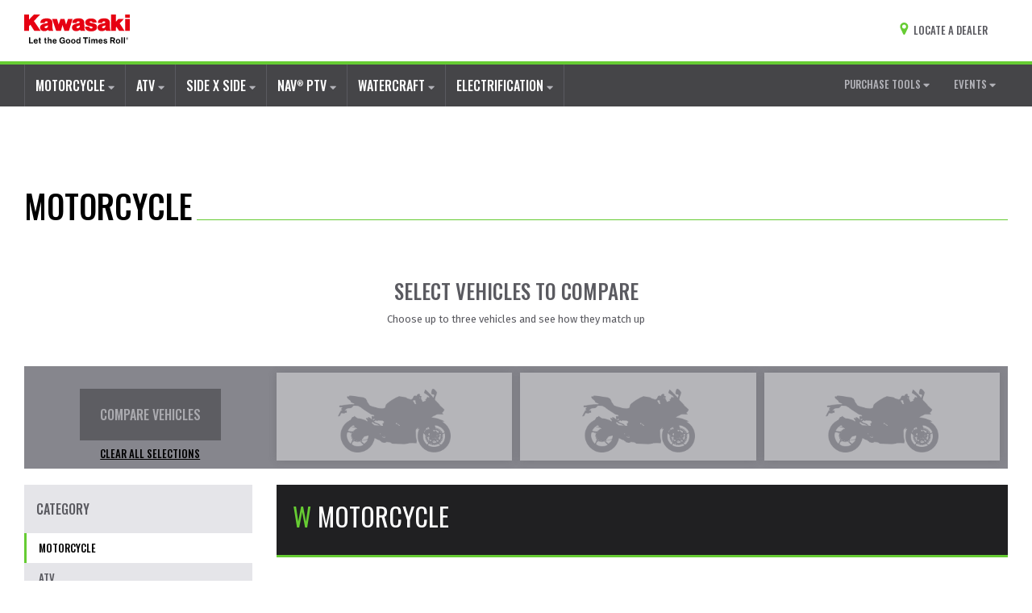

--- FILE ---
content_type: text/css
request_url: https://hawaii.kawasaki.com/Content/Site.css
body_size: 33888
content:
@charset "UTF-8";
.display-none {
  display: none;
}

.display-block {
  display: block;
}

.display-flex {
  display: flex;
}

.display-inline {
  display: inline;
}

.emptybike {
  background-image: url("/Content/Images/emptybike.png");
}

.emptyAtv {
  background-image: url("/Content/Images/emptyAtv.png");
}

.emptySidexside {
  background-image: url("/Content/Images/emptySidexside.png");
}

.emptyWatercraft {
  background-image: url("/Content/Images/emptyWatercraft.png");
}

#skip p {
  height: 0px;
  margin: 0;
  overflow: hidden;
}
#skip:focus {
  border: 1px solid #fff;
}

.sr-only {
  position: absolute;
  left: -10000px;
  top: auto;
  width: 1px;
  height: 1px;
  overflow: hidden;
}

.language-action {
  cursor: pointer;
}

/*ie10 fix for all grid elements*/
.row {
  display: -ms-flexbox;
  -ms-flex-wrap: wrap;
}

/* card deck fix collapse */
.card-deck .row {
  width: 100%;
  margin: 0;
}

.margin-top-200 {
  margin-top: 200px !important;
}

.smCC {
  text-transform: lowercase;
}

.p-r-40 {
  padding-right: 40px;
}

.nav-sup {
  top: -3px;
}

.timlineImage {
  margin-bottom: -100px;
}

/* IOS fix for accordions */
.accordion header {
  cursor: pointer;
}

/*IOS fix for mobile carousel touch events*/
.carousel-indicators li {
  cursor: pointer;
}

.kawasakiBorderBottom {
  border-bottom: 1px solid #66cc33;
}

a:hover {
  text-decoration: none;
}

.fauxButton {
  background: none;
  border: none;
  color: #b2b2b8 !important;
  margin-top: 3px !important;
}
.fauxButton:hover {
  color: #ffffff !important;
}

.navButtonPadding {
  padding: 16px 13px !important;
}

.hide {
  display: none;
}

.pb-30 {
  padding-bottom: 30px;
}

mr-45 {
  margin-right: 45px;
}

.w-px-100 {
  width: 100px;
}

.d-contents {
  display: contents;
}

.mb-20 {
  margin-bottom: 20px;
}

.mt-15 {
  margin-top: 15px !important;
}

.mt-negative-50 {
  margin-top: -50px;
}

.no-section-style {
  padding: 0 !important;
}

.border-top-none {
  border-top: none !important;
}

.dontShow {
  height: 0px;
  margin: 0px;
  opacity: 0;
}

.kx-50th {
  width: 200px !important;
  height: 97px !important;
}

.snippetTableStyle td {
  padding: 10px;
  font-family: Fira Sans;
}

.greyBorderLeft {
  border-left: 1px solid #b2b2b8;
}

.cursor-default {
  cursor: default;
}

.bg-grey7 {
  background-color: #202021 !important;
}

.grey-line {
  border-bottom: 1px solid #b2b2b8;
}

.mt-negative-25 {
  margin-top: -25px;
}

.generic-lg-Sup {
  font-size: 20px;
}

.d-none-not-important {
  display: none;
}

.margin-top-negative-one {
  margin-top: -1px !important;
}

.background-color-white {
  background-color: white;
}

.background-color-none {
  background-color: none;
}

.removeUpper {
  text-transform: none !important;
}

.generic-cta .triangle {
  width: 0;
  height: 0;
  border-style: solid;
  border-width: 3.5px 0 3.5px 4px;
  border-color: transparent transparent transparent #66cc33;
  margin: 9px 10px 0 0;
  display: inline-block;
  vertical-align: top;
}
.generic-cta svg {
  margin: -5px 5px 0 0;
}

.generic-cta-offset {
  margin: 5px 10px 0 0 !important;
}

.black-font {
  color: #000000 !important;
}

.black-hover:hover {
  background: rgb(0, 0, 0) !important;
  color: #000000;
  text-decoration: none;
}

.white-text-hover:hover {
  color: #ffffff !important;
}

.greyhover:hover {
  color: #76767c;
  text-decoration: none;
}

.greenhover:hover {
  color: #66cc33 !important;
  text-decoration: none;
}

.anchorLinks {
  position: absolute;
  top: -105px;
}

.sticky:before,
.sticky:after {
  content: "";
  display: table;
}

.opacity-3 {
  opacity: 0.3;
}

nav {
  background: #FFFFFF;
}
nav .navbar {
  padding: 0;
}
nav .navbar .navbar-brand {
  padding: 18px 0 22px 0;
  margin-right: 0;
}
nav .navbar .navbar-brand .logo-desktop {
  display: inline-block;
}
nav .navbar .navbar-brand .logo-mobile {
  display: none;
}
nav .navbar .navbar-brand img {
  width: 150px;
}

/*body:not(.user-is-tabbing) *:focus {
    outline: none;
}*/
.grey-font {
  color: #76767c !important;
}

.bg-grey-6 {
  background: #454548;
}

.color-grey1 {
  color: #f1f1f1 !important;
}

.alpa-list {
  list-style-type: lower-alpha;
}

.FPO {
  display: none;
  position: absolute;
  top: 50%;
  left: 50%;
  margin-right: -50%;
  transform: translate(-50%, -65%);
  font-size: 4em;
  font-family: Oswald;
  color: red;
}

.img-badge {
  max-width: 100px !important;
  vertical-align: unset !important;
}

.MLR-five {
  margin-left: -5px;
  margin-right: -5px;
}

.playButton {
  cursor: pointer !important;
}

.carouselContainer {
  position: absolute;
  bottom: -50px;
  left: 50%;
  transform: translateX(-50%);
}
.carouselContainer .carouselInner {
  position: relative;
}
.carouselContainer .carousel-indicators {
  position: relative;
}
.carouselContainer .carousel-indicators li {
  position: relative;
  background: none;
}
.carouselContainer .carousel-indicators li svg {
  display: none;
  position: absolute;
  top: 0;
  left: 0;
}
.carouselContainer .carousel-indicators li .offIndicator {
  display: block;
}
.carouselContainer .carousel-indicators li.active .onIndicator {
  display: block;
  top: 1px;
}
.carouselContainer .carousel-indicators li.active .offIndicator {
  display: none;
}
.carouselContainer .carInd {
  border: none;
  background: none;
  float: left;
  margin-top: 4px;
}
.carouselContainer .carInd svg {
  height: 17px;
  width: 17px;
}
.carouselContainer #pauseButton {
  display: none;
}

.h-113 {
  height: 113px !important;
}

.text-nowrap {
  white-space: nowrap;
}

.bg-none {
  background: none !important;
}

.bg-grey1 {
  background-color: #f1f1f1;
}

.bg-grey2 {
  background-color: #E5E5E9;
}

.bg-grey3 {
  background-color: #D7D7DA;
}

.bg-blk {
  background-color: #000000;
}

.boxShadow {
  background: #ffffff;
  height: 100%;
  -webkit-box-shadow: 0px 0px 10px 0px rgba(71, 71, 71, 0.2);
  -moz-box-shadow: 0px 0px 10px 0px rgba(71, 71, 71, 0.2);
  box-shadow: 0px 0px 10px 0px rgba(71, 71, 71, 0.2);
}

.max-width-100 {
  max-width: 100%;
}

.avg-text-box-height {
  height: 200px !important;
}

.ml-negative-15 {
  margin-left: -15px;
}

.mr-negative-15 {
  margin-right: -15px;
}

.FPO:after {
  content: "FPO";
}

.maxWidth150 {
  max-width: 150px;
}

.noLeftRightPadding {
  padding-left: 0;
  padding-right: 0;
}

.closeBackground {
  width: 100%;
  top: 143px !important;
  background: rgba(0, 0, 0, 0.25);
  position: absolute;
  cursor: pointer;
  display: none;
  z-index: 2;
  top: 0;
}

.cursor-pointer {
  cursor: pointer;
}

.removePointerEvent {
  pointer-events: none;
}

.searchBack {
  background-image: url(/Content/Images/search.jpg);
  background-repeat: no-repeat;
  background-size: contain;
  background-position: 344px;
  text-align: center;
  border: 0;
  padding: 3px;
  background-size: 24px;
}

.blur {
  filter: blur(5px);
  -webkit-filter: blur(5px);
  margin-top: 5px;
}

/*form validation global styles*/
.input-validation-error {
  border-color: red;
  border-width: 2px;
  background-color: lightcoral;
}

.thinGreenBorderNoBottom {
  border: 1px solid #66cc33 !important;
  border-bottom: 0 !important;
}

.kawasakiGreen {
  color: #66cc33 !important;
}

.kawasakiGreenOnly {
  color: #66cc33;
}

.padding-tb-13 {
  padding-top: 13px !important;
  padding-bottom: 13px !important;
}

.greyDK {
  color: #5a5a60 !important;
}

.flipAndMakeGreen {
  color: #66cc33 !important;
  transform: rotate(180deg);
}

.pointer {
  cursor: pointer;
}

.cursor-default {
  cursor: default !important;
}

.button-hover-white:hover {
  color: #ffffff !important;
}

.border-none {
  border: none !important;
}

.pb-20 {
  padding-bottom: 20px;
}

.centerItem {
  top: 50% !important;
  left: 50% !important;
  margin-right: -50% !important;
  transform: translate(-50%, -50%) !important;
}

.centerText {
  text-align: center;
}

/* Override the default bootstrap behavior where horizontal description lists 
   will truncate terms that are too long to fit in the left column 
*/
.dl-horizontal dt {
  white-space: normal;
}

.line-height-35 {
  line-height: 35px !important;
}

.line-height-1 {
  line-height: 1 !important;
}

.marginB-1 {
  margin-bottom: -1px;
}

.showMobile {
  display: none;
}

.manuals .manualsHeader {
  background-image: url(/Content/Images/OwnerCenter/owner-header.jpg?w=1600);
  background-size: cover;
  background-position: center;
}
.manuals .manualsHeader h1, .manuals .manualsHeader p {
  color: #ffffff;
}
.manuals .manualsHeader p {
  max-width: 450px;
  margin: 50px 0 100px;
}
.manuals .ownersAndServicePrice P {
  color: #76767c;
}
.manuals .buyContainer {
  border-bottom: 1px solid #b2b2b8;
}
.manuals .greenSpacer {
  height: 5px;
  width: 30px;
  background: #66cc33;
  margin: 10px auto;
}
.manuals .warrantyModels .CTAtriangle {
  vertical-align: middle;
}

#mobCarousel img {
  padding-bottom: 40px;
  padding-top: 65px;
}

/*numbered select fields*/
.selectTag {
  border: 1px solid #D7D7DA;
  background: #ffffff;
  margin-bottom: 25px;
  position: relative;
  height: 48px;
  -webkit-box-shadow: 0px 1px 2px 0px rgb(204, 204, 204);
  -moz-box-shadow: 0px 1px 2px 0px rgb(204, 204, 204);
  box-shadow: 0px 1px 2px 0px rgb(204, 204, 204);
}
.selectTag .bar {
  border-right: 3px solid #66cc33;
  padding-right: 10px;
  margin: 13px 0 0 10px;
}
.selectTag .form-control {
  height: 46px;
  cursor: pointer;
  border: 0;
  position: absolute;
  margin-left: 0;
  background: 0;
  font-size: 16px;
  text-transform: initial;
}
.selectTag .form-control option {
  width: 100%;
}
.selectTag .input-validation-error {
  border-color: red;
  border-width: 2px;
  background-color: lightcoral;
}

.selectTag-no-action {
  border: 1px solid #D7D7DA;
  background: #ffffff;
  margin-bottom: 25px;
  position: relative;
  height: 48px;
  -webkit-box-shadow: 0px 1px 2px 0px rgb(204, 204, 204);
  -moz-box-shadow: 0px 1px 2px 0px rgb(204, 204, 204);
  box-shadow: 0px 1px 2px 0px rgb(204, 204, 204);
}
.selectTag-no-action .bar {
  border-right: 3px solid #66cc33;
  padding-right: 10px;
  margin: 13px 0 0 10px;
}
.selectTag-no-action .form-control {
  height: 46px;
  cursor: pointer;
  border: 0;
  position: absolute;
  margin-left: 0;
  background: 0;
  font-size: 16px;
  text-transform: initial;
}
.selectTag-no-action .form-control option {
  width: 100%;
}
.selectTag-no-action .input-validation-error {
  border-color: red;
  border-width: 2px;
  background-color: lightcoral;
}

/* Set width on the form input elements since they're 100% wide by default */
input,
select,
textarea {
  max-width: 280px;
}

.video-play-button {
  background-image: url('data:image/svg+xml;utf8,<svg aria-hidden="true" focusable="false" data-prefix="fal" data-icon="play-circle" class="svg-inline--fa fa-play-circle fa-w-16" role="img" xmlns="http://www.w3.org/2000/svg" viewBox="0 0 512 512"><path  fill="%2366cc33" d="M256 504c137 0 248-111 248-248S393 8 256 8 8 119 8 256s111 248 248 248zM40 256c0-118.7 96.1-216 216-216 118.7 0 216 96.1 216 216 0 118.7-96.1 216-216 216-118.7 0-216-96.1-216-216zm331.7-18l-176-107c-15.8-8.8-35.7 2.5-35.7 21v208c0 18.4 19.8 29.8 35.7 21l176-101c16.4-9.1 16.4-32.8 0-42zM192 335.8V176.9c0-4.7 5.1-7.6 9.1-5.1l134.5 81.7c3.9 2.4 3.8 8.1-.1 10.3L201 341c-4 2.3-9-.6-9-5.2z"></path></svg>');
  background-repeat: no-repeat;
}

.headOne {
  font-family: Oswald;
  font-weight: 500;
  text-transform: uppercase;
  font-size: 60px;
  color: #000000;
  line-height: 60px;
  margin: 0;
}
.headOne .sup {
  font-size: 12px;
  margin-top: -17px;
}

.headTwo {
  font-family: Oswald;
  font-weight: 500;
  text-transform: uppercase;
  font-size: 40px;
  color: #000000;
  line-height: 47px;
  margin: 0;
}
.headTwo .sup {
  font-size: 12px;
  margin-top: -9px;
}

.headThree {
  font-family: Oswald;
  font-weight: 500;
  text-transform: uppercase;
  font-size: 32px;
  color: #000000;
  line-height: 37px;
  margin: 0;
}
.headThree .sup {
  font-size: 10px;
  margin-top: -7px;
}

.headFour {
  font-family: Oswald;
  font-weight: 500;
  text-transform: uppercase;
  font-size: 25px;
  color: #000000;
  line-height: 30px;
  margin: 0;
}
.headFour .sup {
  font-size: 8px;
  margin-top: -6px;
}

.headFive {
  font-family: Oswald;
  font-weight: 500;
  text-transform: uppercase;
  font-size: 16px;
  color: #000000;
  line-height: 20px;
  margin: 0;
}
.headFive .sup {
  font-size: 8px;
  margin-top: -3px;
}

.headSix, .feature-list li {
  font-family: Oswald;
  font-weight: 500;
  text-transform: uppercase;
  font-size: 13px;
  color: #000000;
  line-height: 17px;
  margin: 0;
}
.headSix .sup, .feature-list li .sup {
  font-size: 8px;
  margin-top: -2px;
}

.pOne {
  font-family: Fira Sans;
  font-weight: 400;
  font-size: 16px;
  color: #000000;
  line-height: 24px;
  margin: 0;
}

.pTwo {
  font-family: Fira Sans;
  font-weight: 400;
  font-size: 13px;
  color: #000000;
  line-height: 20px;
  margin: 0;
}

.disclaimer {
  font-family: Fira Sans;
  font-weight: 400;
  font-size: 10px;
  color: #000000;
  line-height: 12px;
}

.sup {
  vertical-align: top;
  display: inline-block;
}

#techModal1 .headThree .sup {
  font-size: 8px;
  margin-top: -4px;
}

#techModal2 .headThree .sup {
  font-size: 8px;
  margin-top: -7px;
}

.light {
  font-weight: 400;
}

.bold {
  font-weight: 700;
}

.italic {
  font-style: italic;
}

.padding-0 {
  padding: 0;
}

.bg-white-shadow {
  background-color: #ffffff;
  box-shadow: 0px 2px 2px 0px rgba(0, 0, 0, 0.15);
}

.bg-white-shadow {
  margin-bottom: 20px;
}
.bg-white-shadow:before, .bg-white-shadow:after {
  content: "";
  display: table;
}
.bg-white-shadow:after {
  clear: both;
}

.pressReleaseSpacing {
  background: none;
  padding-top: 10px;
}

.CTAtriangle {
  width: 0;
  height: 0;
  border-style: solid;
  border-width: 3.5px 0 3.5px 4px;
  border-color: transparent transparent transparent #66cc33;
  margin: 0px 5px 0 0;
  display: inline-block;
}

.leftBorder {
  border-left: 1px solid #b2b2b8;
}

.greyScrollBar ::-webkit-scrollbar {
  width: 2px;
}
.greyScrollBar ::-webkit-scrollbar-track {
  box-shadow: inset 0 0 5px #D7D7DA;
  border-radius: 10px;
}
.greyScrollBar ::-webkit-scrollbar-thumb {
  background: #454548;
  border-radius: 10px;
}
.greyScrollBar ::-webkit-scrollbar-thumb:hover {
  background: #454548;
}

.greyScrollBarMedium ::-webkit-scrollbar {
  width: 5px;
}
.greyScrollBarMedium ::-webkit-scrollbar-track {
  box-shadow: inset 0 0 5px #D7D7DA;
  border-radius: 10px;
}
.greyScrollBarMedium ::-webkit-scrollbar-thumb {
  background: #454548;
  border-radius: 10px;
}
.greyScrollBarMedium ::-webkit-scrollbar-thumb:hover {
  background: #454548;
}

.greenScrollBar ::-webkit-scrollbar {
  width: 10px;
}
.greenScrollBar ::-webkit-scrollbar-track {
  box-shadow: inset 0 0 5px #D7D7DA;
  border-radius: 10px;
}
.greenScrollBar ::-webkit-scrollbar-thumb {
  background: #66cc33;
  border-radius: 10px;
}
.greenScrollBar ::-webkit-scrollbar-thumb:hover {
  background: #66cc33;
}

/*.disableBtn {
    cursor: not-allowed;
}*/
.activeCardImage {
  outline: 5px solid #66cc33;
  outline-offset: -5px;
}

.subcategoryContainer:last-child {
  padding-bottom: 80px;
}

.shareModal .modelBar h2 {
  color: #ffffff;
}
.shareModal svg {
  margin: auto;
  display: block;
}
.shareModal button.close {
  margin-top: 15px;
}
.shareModal .modal-dialog {
  max-width: 800px;
}

.blackBtn-disabled {
  font-family: Oswald;
  background: #000000;
  padding: 20px 25px;
  color: #ffffff;
  position: relative;
  display: inline-block;
  border: none;
  text-align: center;
  font-weight: 500;
  text-transform: uppercase;
  line-height: initial;
  opacity: 0.5;
}
.blackBtn-disabled .triangle {
  width: 0;
  height: 0;
  border-style: solid;
  border-width: 3.5px 0 3.5px 4px;
  border-color: transparent transparent transparent #66cc33;
  margin: 8px 10px 0 0;
  display: inline-block;
  vertical-align: top;
}
.blackBtn-disabled svg {
  margin: -5px 5px 0 0;
}

.blackBtn {
  font-family: Oswald;
  background: #000000;
  padding: 20px 25px;
  color: #ffffff !important;
  position: relative;
  display: inline-block;
  border: none;
  text-align: center;
  font-weight: 500;
  text-transform: uppercase;
  line-height: initial;
}
.blackBtn.disabled {
  opacity: 0.5;
}
.blackBtn:hover:not([disabled]) {
  background: rgba(0, 0, 0, 0.7);
  color: #ffffff;
  text-decoration: none;
}
.blackBtn .triangle {
  width: 0;
  height: 0;
  border-style: solid;
  border-width: 3.5px 0 3.5px 4px;
  border-color: transparent transparent transparent #66cc33;
  margin: 8px 10px 0 0;
  display: inline-block;
  vertical-align: top;
}
.blackBtn svg {
  margin: -5px 5px 0 0;
}
.blackBtn .sup {
  margin-top: 0;
  font-size: 10px;
}

.greyBtn {
  font-family: Oswald;
  background: #86868D;
  padding: 20px 25px;
  color: #ffffff;
  position: relative;
  display: inline-block;
  border: none;
  text-align: center;
  font-weight: 500;
  text-transform: uppercase;
}
.greyBtn.disabled {
  opacity: 0.5;
}
.greyBtn:hover {
  background: rgba(0, 0, 0, 0.7);
  color: #ffffff;
  text-decoration: none;
}
.greyBtn .triangle {
  width: 0;
  height: 0;
  border-style: solid;
  border-width: 3.5px 0 3.5px 4px;
  border-color: transparent transparent transparent #66cc33;
  margin: 9px 10px 0 0;
  display: inline-block;
  vertical-align: top;
}
.greyBtn svg {
  margin: -5px 5px 0 0;
}

.blackBtnMedium {
  font-size: 13px;
  font-family: Oswald;
  background: #000000;
  padding: 14px 15px;
  color: #ffffff;
  position: relative;
  display: inline-block;
  border: none;
  font-weight: 500;
  text-transform: uppercase;
}
.blackBtnMedium:hover {
  background: rgba(0, 0, 0, 0.7);
  color: #ffffff;
  text-decoration: none;
}
.blackBtnMedium .triangle {
  width: 0;
  height: 0;
  border-style: solid;
  border-width: 3.5px 0 3.5px 4px;
  border-color: transparent transparent transparent #66cc33;
  float: left;
  margin: 6px 10px 0 0;
}
.blackBtnMedium svg {
  margin: 4px 5px 0 0;
}

.blackBtnSmall {
  font-size: 13px;
  font-family: Oswald;
  background: #000000;
  padding: 7px 15px;
  color: #ffffff;
  position: relative;
  display: inline-block;
  border: none;
  font-weight: 500;
  text-transform: uppercase;
}
.blackBtnSmall:hover {
  background: rgba(0, 0, 0, 0.7);
  color: #ffffff;
  text-decoration: none;
}
.blackBtnSmall .triangle {
  width: 0;
  height: 0;
  border-style: solid;
  border-width: 3.5px 0 3.5px 4px;
  border-color: transparent transparent transparent #66cc33;
  float: left;
  margin: 6px 10px 0 0;
}
.blackBtnSmall svg {
  margin: 4px 5px 0 0;
}

.hppButton {
  border: 1px solid #66cc33;
  padding: 10px 15px;
  color: #ffffff;
  background: rgba(0, 0, 0, 0.75);
  font-family: Oswald;
  display: inline-block;
  font-weight: 500;
  text-transform: uppercase;
  text-align: center;
}
.hppButton:hover {
  color: #66cc33;
  text-decoration: none;
}
.hppButton .triangle {
  width: 0;
  height: 0;
  border-style: solid;
  border-width: 3.5px 0 3.5px 4px;
  border-color: transparent transparent transparent #66cc33;
  margin: 9px 10px 0 0;
  display: inline-block;
  vertical-align: top;
}
.hppButton .sup {
  font-size: 8px;
  margin-top: 3px;
}

.borderButton {
  border: 1px solid #66cc33;
  padding: 20px 25px;
  color: #ffffff;
  background: rgba(0, 0, 0, 0.75);
  font-family: Oswald;
  display: inline-block;
  font-weight: 500;
  display: table;
  margin: auto;
  text-transform: uppercase;
}
.borderButton:hover {
  color: #66cc33;
  text-decoration: none;
}
.borderButton .triangle {
  width: 0;
  height: 0;
  border-style: solid;
  border-width: 3.5px 0 3.5px 4px;
  border-color: transparent transparent transparent #66cc33;
  float: left;
  margin: 9px 10px 0 0;
}

.footerBtn {
  background: #66cc33;
  color: #000000 !important;
  padding: 10px 15px;
  font-family: Oswald;
  text-decoration: none;
  font-weight: 500;
  margin-top: 20px;
  text-transform: uppercase;
}
.footerBtn:hover {
  opacity: 0.7;
  text-decoration: none;
}
.footerBtn .triangle {
  width: 0;
  height: 0;
  border-style: solid;
  border-width: 3.5px 0 3.5px 4px;
  border-color: transparent transparent transparent #000000;
  margin: 9px 5px 0 0;
  float: left;
}

nav .forTop {
  position: relative;
}
nav .navbar-toggler {
  position: relative;
  width: 50px;
  border-radius: unset;
}
nav .navbar-toggler svg {
  height: 28px;
  width: 100%;
}
nav .navbar-toggler svg path {
  fill: #5a5a60;
}
nav .rightBar {
  position: absolute;
  right: 25px;
  top: 26px;
}
nav .rightBar .list-inline {
  margin: 0;
}
nav .rightBar .list-inline-item {
  margin-right: 0;
}
nav .rightBar .list-inline-item .fr {
  color: #5a5a60;
}
nav .rightBar .showCart {
  position: relative;
  /*&:hover {
      .cartBox {
          display: block;
      }
  }
  .cartBox:hover{
      display: block;
  }*/
}
nav .rightBar .cartBox {
  display: none;
  position: absolute;
  top: 15px;
  left: -60px;
  padding-top: 10px;
  z-index: 9999;
  min-width: 200px;
}
nav .rightBar .cartBox.show {
  display: block;
}
nav .rightBar .cartInner {
  background: #ffffff;
  padding: 20px 10px;
}
nav .rightBar .cartInner .listOpt {
  border-top: 1px solid #E5E5E9;
  border-bottom: 1px solid #E5E5E9;
  margin: 10px 0 0;
  padding: 10px 0 0;
}
nav .rightBar .cartInner a.headSix {
  border: 0;
  text-decoration: underline;
  margin-bottom: 10px;
}
nav .rightBar .cartInner a.headSix span {
  color: #76767c;
}
nav .rightBar .cartInner a.headSix:hover {
  color: #000000;
}
nav .rightBar .cartInner .blackBtn {
  padding: 10px;
  margin-top: 10px;
  color: #ffffff;
}
nav .rightBar .cartInner .blackBtn.disabled {
  background: rgba(0, 0, 0, 0.7);
}
nav .rightBar a {
  color: #5a5a60;
  border-right: 1px solid #b2b2b8;
  margin-right: 5px;
  padding: 0 10px 0 0;
  white-space: nowrap;
  display: block;
}
nav .rightBar a i {
  color: #66cc33;
  margin: 3px 5px 0 0;
}
nav .rightBar a:hover {
  color: #76767c;
}
nav .rightBar a svg {
  float: left;
  margin-top: -1px;
}
nav .rightBar a span {
  color: #76767c;
  font-family: Fira Sans;
  font-weight: 400;
}
nav .rightBar .lastItem a {
  border: 0;
  cursor: pointer;
}
nav .rightBar .searchIt input {
  height: 20px;
  color: #000000;
  background-color: #D7D7DA;
  border: 0;
  font-family: Fira Sans;
}
nav .rightBar .searchIt input::placeholder {
  font-size: 13px;
}
nav .rightBar .searchIt input:focus {
  background-color: #ffffff;
}
nav .rightBar input::placeholder {
  color: #000000;
}
nav .rightBar button {
  background: none;
  border: none;
  color: #5a5a60;
  margin-top: 0px;
}
nav .rightBar button:hover {
  color: #ffffff;
}

.green-lines {
  width: 100%;
  height: 24px;
  background: url(/Content/Images/green_lines.jpg);
}

.green-line-header {
  width: 100%;
  height: 4px;
  background-color: #66cc33;
}

.nav li {
  color: #ffffff;
  /*.fa-caret-down:active{
      color: $green !important;
      transform: rotate(180deg);
  }*/
}
.nav li:hover {
  color: #66cc33;
  cursor: pointer;
}
.nav li .active {
  color: #66cc33;
}
.nav li button {
  background: none;
  border: none;
  padding: 16px 13px;
}
.nav li .fa-caret-down {
  transition: transform 0.5s;
  color: #b2b2b8;
  font-size: 13px;
}

.nav .border-right {
  border-right: 1px solid #5a5a60 !important;
  float: left;
}
.nav .border-left {
  border-left: 1px solid #5a5a60 !important;
  float: left;
}

.nav.float-right li {
  padding: 0;
  float: left;
}
.nav.float-right li .dropdown {
  position: inherit;
}
.nav.float-right li .dropdown.show button {
  background: #000000;
  color: #66cc33;
}
.nav.float-right li button {
  color: #b2b2b8;
  background: none;
  border: none;
  padding: 16px 15px;
}
.nav.float-right li button:hover {
  color: #ffffff;
}
.nav.float-right li .dropdown-menu {
  transform: none !important;
  top: 130px !important;
  width: 100%;
  z-index: 1050;
  cursor: default;
}

.categoryContainer {
  background: #454548;
  border-bottom: 0px solid #66cc33;
}
.categoryContainer .nav-tabs:before, .categoryContainer .nav-tabs:after {
  content: "";
  display: table;
}
.categoryContainer .nav-tabs:after {
  clear: both;
}
.categoryContainer .subCategory {
  position: absolute;
  background: #D7D7DA;
  width: 100%;
  left: 0;
  top: 133px;
  z-index: 10;
  text-align: center;
  overflow: hidden;
}
.categoryContainer .subCategory .topMonkie {
  padding: 25px 10px 0;
  border-right: 2px solid #E5E5E9;
  float: left;
}
.categoryContainer .subCategory .topMonkie li {
  padding: 15px 13px;
}
.categoryContainer .subCategory .topMonkie:last-child {
  border: 0;
}
.categoryContainer .subCategory .subMonkey {
  border: 1px solid #b2b2b8;
  border-bottom: 0;
  padding: 0 10px;
  position: relative;
}
.categoryContainer .subCategory .subMonkey .subTwo {
  margin: -10px auto 0;
  display: table;
  padding: 0 5px;
  background: #D7D7DA;
  text-transform: uppercase;
  color: #5a5a60;
  font-size: 12px;
}
.categoryContainer .subCategory .subMonkey .fa-caret-down {
  position: absolute;
  left: 50%;
  top: 5px;
  margin-left: -4px;
  color: #5a5a60;
  display: none;
}
.categoryContainer .subCategory .nav-link {
  color: #000000;
  background: none;
  border: 0;
  min-height: 40px;
  text-transform: none;
}
.categoryContainer .subCategory .nav-link:hover {
  border: 0;
  color: #5a5a60;
}
.categoryContainer .subCategory .nav-link.active {
  background: none;
  border: 0;
  color: #000000;
  border-bottom: 5px solid #66cc33;
}
.categoryContainer .subCategory .tab-pane {
  padding: 40px 0;
}
.categoryContainer .subCategory .tab-pane .seperator {
  border-right: 5px solid #f1f1f1;
}
.categoryContainer .subCategory .tab-pane .seperator:last-child {
  border: 0;
}
.categoryContainer .subCategory .tab-pane .catLine {
  border: 2px solid #f1f1f1;
  border-bottom: 0;
  height: 2px;
}
.categoryContainer .subCategory .tab-pane .headSix, .categoryContainer .subCategory .tab-pane .feature-list li, .feature-list .categoryContainer .subCategory .tab-pane li {
  color: #76767c;
  margin: -10px auto 0;
  display: table;
  padding: 0 5px;
  background: #fff;
}
.categoryContainer .subCategory .tab-pane img {
  max-width: 100%;
}
.categoryContainer .subCategory .tab-pane .blackBtn {
  margin-top: 40px;
}
.categoryContainer .subCategory .productRepeat {
  margin-top: 20px;
  padding-bottom: 5px;
  border-bottom: 5px solid #ffffff;
}
.categoryContainer .subCategory .productRepeat:hover {
  border-bottom: 5px solid #66cc33;
}
.categoryContainer .subCategory .productRepeat a {
  text-decoration: none;
}
.categoryContainer .subCategory .productRepeat .headFive {
  text-transform: initial;
}
.categoryContainer .subCategory .pTwo {
  color: #76767c;
  margin: 0;
  text-transform: initial;
}
.categoryContainer .subCategory .tab-content {
  background: #ffffff;
}
.categoryContainer .subCategory .backgroundTab {
  position: absolute;
  width: 100%;
  height: 100%;
  left: 0;
  background: #ffffff;
}

nav .dropdown .dropdown-menu {
  padding: 30px 0;
}
nav .dropdown .headTwo {
  border-left: 3px solid #66cc33;
  line-height: 28px;
  padding: 0 40px 5px 20px;
  margin-top: 20px;
  float: right;
  line-height: 1;
}
nav .dropdown .split {
  border-right: 1px solid #E5E5E9;
}
nav .dropdown .split .quadContainer .col-md-6 {
  float: left;
}
nav .dropdown .remove-border {
  border: none;
}
nav .dropdown .quadContainer svg {
  height: 30px;
  margin: 10px auto;
  display: block;
}
nav .dropdown .quadContainer svg path {
  fill: #66cc33;
}
nav .dropdown .quadContainer h3 {
  text-align: center;
  margin: 20px 0;
}
nav .dropdown .quadContainer a:hover {
  text-decoration: none;
}
nav .dropdown .quadContainer a:hover > h3 {
  color: #76767c;
  text-decoration: none;
}
nav .dropdown .listContainer {
  padding: 15px 0 0 30px;
}
nav .dropdown .listContainer a {
  display: block;
  margin-bottom: 20px;
  text-transform: none;
}
nav .dropdown .listContainer a:hover {
  color: #76767c;
  text-decoration: none;
}
nav .dropdown .listContainer .pOne.bold {
  margin-bottom: 20px;
  text-transform: initial;
}
nav .dropdown .listContainer .space {
  width: 100%;
  height: 20px;
}
nav .dropdown .listContainer .viewAll {
  color: #76767c;
  text-decoration: underline;
}
nav .dropdown .listContainer .viewAll:hover {
  text-decoration: underline;
}
nav .dropdown .shop a {
  margin-bottom: 10px;
}

.list-unstyled .viewAll {
  color: #76767c;
  text-decoration: underline;
}
.list-unstyled .viewAll:hover {
  text-decoration: underline;
}

.kawiIndicate {
  margin-left: 35px;
}

.hppSlider .video-container {
  position: absolute;
  top: 0px;
  left: 0px;
  width: 100%;
  height: 100%;
  /*vertical-align: middle;*/
  overflow: hidden;
  /*margin: 0 auto;*/
}
.hppSlider .video-container video {
  display: block;
  min-height: 100%;
  min-width: 100%;
  position: absolute;
  top: 50%;
  left: 50%;
  transform: translate(-50%, -50%);
}
.hppSlider .carousel-item {
  background: #000000;
  background-repeat: no-repeat;
  background-position: top center;
  background-size: auto 100%;
  /*position: relative;*/
}
.hppSlider .carousel-item .container {
  position: relative;
  min-height: 500px;
}
.hppSlider .carouselText {
  text-align: inherit;
  width: 40%;
  height: 500px;
  margin-left: 15px;
  position: relative;
}
.hppSlider .carouselText svg {
  max-height: 85px;
}
.hppSlider .carouselText .carOne {
  color: #ffffff;
  margin: 20px 0 0 0;
}
.hppSlider .carouselText .carTwo {
  color: #ffffff;
}
.hppSlider .carouselText .carThree {
  color: #ffffff;
  margin: 10px 0 0 0;
  font-weight: 400;
}
.hppSlider .carouselText p {
  color: #ffffff;
  margin: 10px 0 0 0;
}
.hppSlider .carouselText .hppButton {
  margin: 10px 0 0 0;
  text-transform: inherit;
}
.hppSlider .carouselText .disclaimer {
  font-weight: 400;
  margin-top: 10px;
}
.hppSlider .carousel-control-prev, .hppSlider .carousel-control-next {
  width: 40px;
}

section {
  padding: 100px 0 80px;
}

.homePromotions {
  background: #f1f1f1;
}
.homePromotions a {
  text-decoration: none;
}
.homePromotions .card-deck .row {
  margin-left: 0;
}
.homePromotions .promoContainer {
  margin-bottom: 30px;
  cursor: pointer;
  height: 100%;
}
.homePromotions .promoContainer:hover .headFive {
  color: #000000;
}
.homePromotions .promoContainer:hover .promoBox {
  -webkit-box-shadow: 0px 0px 10px 0px rgba(71, 71, 71, 0.4);
  -moz-box-shadow: 0px 0px 10px 0px rgba(71, 71, 71, 0.4);
  box-shadow: 0px 0px 10px 0px rgba(71, 71, 71, 0.4);
  text-decoration: none;
}
.homePromotions .promoBox {
  background: #ffffff;
  height: 100%;
  -webkit-box-shadow: 0px 0px 10px 0px rgba(71, 71, 71, 0.2);
  -moz-box-shadow: 0px 0px 10px 0px rgba(71, 71, 71, 0.2);
  box-shadow: 0px 0px 10px 0px rgba(71, 71, 71, 0.2);
}
.homePromotions img {
  width: 100%;
  border-bottom: 3px solid #66cc33;
}
.homePromotions .promoContent {
  padding: 20px 20px 0;
}
.homePromotions .promoContent h2 {
  margin-bottom: 10px;
}
.homePromotions .promoContent .ends {
  font-weight: 700;
  color: #000000;
  text-transform: uppercase;
}
.homePromotions .promoContent p {
  margin-bottom: 10px;
}
.homePromotions .blackBtn {
  margin: 80px auto 0;
  display: table;
}
.homePromotions .card {
  margin-left: 0 !important;
  margin-right: 0 !important;
  background: none;
  border: none;
  border-radius: 0;
  height: 100%;
}
.homePromotions .singlePromo img {
  border: 0;
  border-right: 3px solid #66cc33;
}
.homePromotions .singlePromo .promoContent {
  padding: 20px;
  background: #ffffff;
}
.homePromotions .singlePromo .promoContent table {
  height: 100%;
}

.accMerch {
  background: #D7D7DA;
}
.accMerch .cardRepeat {
  margin-bottom: 20px;
}
.accMerch .cardRepeat .vehicleContainer {
  height: 100%;
  background: #ffffff;
  display: block;
  padding: 20px 10px;
  -webkit-box-shadow: 0px 0px 10px 0px rgba(71, 71, 71, 0.2);
  -moz-box-shadow: 0px 0px 10px 0px rgba(71, 71, 71, 0.2);
  box-shadow: 0px 0px 10px 0px rgba(71, 71, 71, 0.2);
}
.accMerch .cardRepeat .vehicleContainer:hover {
  text-decoration: none;
  -webkit-box-shadow: 0px 0px 10px 0px rgba(71, 71, 71, 0.4);
  -moz-box-shadow: 0px 0px 10px 0px rgba(71, 71, 71, 0.4);
  box-shadow: 0px 0px 10px 0px rgba(71, 71, 71, 0.4);
}
.accMerch .cardRepeat .vehicleContainer .headFive {
  margin-top: 20px;
  min-height: 44px;
}
.accMerch .cardRepeat .vehicleContainer img {
  max-width: 100%;
  height: auto;
}
.accMerch .cardRepeat .vehicleContainer .pTwo {
  color: #76767c;
  text-transform: uppercase;
}
.accMerch .blackBtn {
  margin: 40px auto 0;
  /*display: table;*/
}

.header-table {
  display: inline-block;
  margin-bottom: 60px;
  width: 100%;
}
.header-table .headTwo {
  white-space: nowrap;
}
.header-table .headTwo.white {
  color: #fff;
}
.header-table .border-line {
  border-bottom: 1px solid #66cc33;
  height: 36px;
  width: auto;
  position: relative;
  margin-left: 5px;
}
.header-table td:nth-child(2) {
  width: 100%;
}

.snipe:hover {
  color: #000000;
}

.homeVehicles .vehicleContainer {
  text-align: center;
  padding-bottom: 60px;
}
.homeVehicles .vehicleContainer .snipe {
  background: #66cc33;
  padding: 5px;
  display: inline-block;
  margin-top: 5px;
}
.homeVehicles .vehicleContainer a:hover {
  text-decoration: none;
}
.homeVehicles .vehicleContainer .greenSpacer {
  height: 5px;
  width: 30px;
  background: #66cc33;
  margin: 10px auto;
}
.homeVehicles .vehicleContainer img {
  max-width: 100%;
  height: auto;
}
.homeVehicles .vehicleContainer .headThree {
  text-transform: initial;
}
.homeVehicles .vehicleContainer .pTwo {
  color: #76767c;
}
.homeVehicles .blackBtn {
  display: table;
  margin: auto;
}

.homeApparel {
  background: #202021;
}
.homeApparel .header-table .headTwo {
  color: #ffffff;
}
.homeApparel .saleContainer {
  padding: 0 10px;
  text-align: center;
  margin-bottom: 30px;
}
.homeApparel .saleContainer a:hover {
  text-decoration: none;
}
.homeApparel .saleContainer .saleBox {
  background: #000000;
  padding: 20px 0 0;
  height: 100%;
}
.homeApparel .saleContainer img {
  width: 100%;
}
.homeApparel .saleContainer .headSix, .homeApparel .saleContainer .feature-list li, .feature-list .homeApparel .saleContainer li {
  color: #66cc33;
}
.homeApparel .saleContainer .headFour {
  color: #ffffff;
  margin: 5px 0 20px;
}
.homeApparel .blackBtn {
  margin: 30px auto 20px;
  display: table;
  border: 1px solid #66cc33;
}

.footerLinks {
  background: #0F0F10;
}
.footerLinks .linkContainer {
  padding-top: 30px;
  padding-bottom: 60px;
}
.footerLinks .openFooter {
  float: right;
  display: none;
}
.footerLinks h1 {
  color: #ffffff;
  border-bottom: 1px solid #454548;
  padding-bottom: 10px;
  margin: 30px 0 10px;
}
.footerLinks a {
  color: #ffffff;
  display: table;
  margin-bottom: 5px;
}
.footerLinks p {
  color: #ffffff;
}
.footerLinks svg {
  width: 10px;
  height: 10px;
}

.footerPrivacy {
  background: #000000;
  padding: 20px 0;
}
.footerPrivacy p {
  color: #ffffff;
}
.footerPrivacy p .genericLink {
  color: #ffffff;
}
.footerPrivacy p .genericLink:hover {
  color: #ffffff;
}
.footerPrivacy .social .row {
  float: right;
}
.footerPrivacy .social .row svg {
  height: 20px;
  width: 20px;
  margin: auto;
  display: block;
}
.footerPrivacy .social .row svg path {
  fill: #ffffff;
}
.footerPrivacy .social .row svg:hover path {
  fill: #66cc33;
}
.footerPrivacy .motors {
  text-align: left;
}
.footerPrivacy .app-store {
  max-width: 300px;
  margin: auto;
}
.footerPrivacy .app-store div {
  display: inline-block;
  float: left;
  max-width: 180px;
}
.footerPrivacy .app-store div p {
  padding: 8px 12px 10px 0;
}
.footerPrivacy .app-store .app-store-apple {
  padding-left: 10px;
}
.footerPrivacy .app-store svg {
  height: 60px;
  max-width: 100px;
  margin-top: -10px;
}

.green-power-badge {
  max-height: 160px;
}

.mpp .able-wrapper {
  height: 100%;
}
.mpp .heroBackground {
  background-color: #000000 !important;
  background-repeat: no-repeat;
  background-position: top center;
  background-size: auto 100%;
  position: relative;
}
.mpp .heroBackground .video-controls {
  position: absolute;
  top: 0px;
  right: 15px;
  z-index: 100;
}
.mpp .heroBackground .video-controls button {
  background: none;
  border: none;
}
.mpp .heroBackground .video-controls svg {
  height: 40px;
  width: 40px;
}
.mpp .heroBackground .video-container {
  position: absolute;
  top: 0px;
  left: 0px;
  width: 100%;
  height: 100%;
  /*vertical-align: middle;*/
  overflow: hidden;
  /*margin: 0 auto;*/
}
.mpp .heroBackground .video-container video {
  display: block;
  min-height: 100%;
  min-width: 100%;
  position: absolute;
  top: 50%;
  left: 50%;
  transform: translate(-50%, -50%);
}
.mpp .heroBackground .container {
  position: relative;
  min-height: 500px;
}
.mpp .heroBackground .container .disclaimer-desktop {
  position: absolute;
  bottom: 0px;
  left: 25px;
  color: #ffffff;
  width: 35%;
}
.mpp .heroBackground img {
  /*width: 100%;*/
  /*height: 150px;*/
}
.mpp .heroCaption {
  position: absolute;
  top: 50%;
  transform: translateY(-50%);
  text-align: inherit;
  width: 40%;
}
.mpp .heroCaption .headOne, .mpp .heroCaption .headFour, .mpp .heroCaption p {
  color: #ffffff;
}
.mpp .heroCaption .headFour {
  font-weight: 400;
  margin-top: 40px;
}
.mpp .heroCaption h3 {
  margin-top: 10px;
}
.mpp .heroCaption .disclaimer {
  color: #ffffff;
}
.mpp .mppVideo {
  max-height: 500px;
}
.mpp .mppVideoModal .close {
  position: absolute;
  z-index: 999999;
  top: 1%;
  right: 1.5%;
  font-size: 3rem;
  color: #66cc33;
}
.mpp .stickyAccordion .navBtn .triangle {
  margin: 3px;
}
.mpp .largeDisclaimer {
  font-size: 15px;
}

.mobile .mppVideoModal .able-button-handler-fullscreen {
  display: none;
}

.feature-list ul {
  margin: 0px;
  padding: 0px;
}
.feature-list li {
  list-style: none;
  color: #5a5a60;
  text-transform: uppercase;
}

.stickyTop {
  width: 100%;
  background: #fff;
  z-index: 1020;
}

.sticky-top-compare-veh {
  position: sticky;
  top: 0px;
  z-index: 1020;
}

.sticky-top-compare-filter {
  position: sticky;
  bottom: 0px;
  z-index: 1019;
}

.sticky-bottom {
  position: sticky;
  bottom: 0px;
}

.stickySubNav {
  padding: 15px 0;
  border-bottom: 3px solid #66cc33;
  background: #ffffff;
  -webkit-box-shadow: 0px 0px 10px 0px rgba(71, 71, 71, 0.7);
  -moz-box-shadow: 0px 0px 10px 0px rgba(71, 71, 71, 0.7);
  box-shadow: 0px 0px 10px 0px rgba(71, 71, 71, 0.7);
}
.stickySubNav .float-left ul {
  margin-top: 13px;
}
.stickySubNav .float-left a {
  font-weight: 400;
}
.stickySubNav .float-left li:first-child {
  border-right: 1px solid #b2b2b8;
  padding-right: 15px;
}
.stickySubNav .float-left li:first-child a {
  font-weight: 500;
  text-transform: initial;
}
.stickySubNav ul {
  margin: 0;
}
.stickySubNav li .headFive {
  color: #000000;
}
.stickySubNav svg {
  margin: -5px 5px 0 0;
  width: 18px;
}
.stickySubNav .fa-sync-alt {
  height: 12px;
  margin: 6px 8px 0 0;
}
.stickySubNav .fa-sync-alt path {
  fill: #66cc33;
}

.stickyAccordion {
  background: #000000;
  -webkit-box-shadow: 0px 0px 10px 0px rgba(71, 71, 71, 0.2);
  -moz-box-shadow: 0px 0px 10px 0px rgba(71, 71, 71, 0.2);
  box-shadow: 0px 0px 10px 0px rgba(71, 71, 71, 0.2);
}
.stickyAccordion header {
  background: #ffffff;
  padding: 20px 0;
  border-bottom: 1px solid #E5E5E9;
}
.stickyAccordion header.collapsed .fa-angle-up {
  display: none;
}
.stickyAccordion header.collapsed .fa-angle-down {
  display: block;
}
.stickyAccordion header .blackBox {
  background: #000000;
  margin-top: 10px;
}
.stickyAccordion header svg {
  height: 30px;
  width: 30px;
}
.stickyAccordion header svg path {
  fill: #66cc33;
}
.stickyAccordion header .fa-angle-down {
  display: none;
}
.stickyAccordion #mppAccordion {
  position: absolute;
  width: 100%;
  background: #000;
  z-index: 9999;
}
.stickyAccordion .smallItem {
  background: #ffffff;
  border-bottom: 1px solid #E5E5E9;
  text-align: center;
  display: block;
  width: 100%;
  padding: 20px 0;
}
.stickyAccordion .smallItem:hover {
  background: #66cc33;
  text-decoration: none;
  color: #000000;
}
.stickyAccordion .smallItem:focus {
  background: #66cc33;
  text-decoration: none;
  color: #000000;
}
.stickyAccordion .navBtn {
  border: 1px solid #66cc33;
  padding: 10px 0;
  color: #ffffff;
  width: 100%;
  margin: 20px 0;
  display: block;
  text-align: center;
}
.stickyAccordion .navBtn .triangle {
  width: 0;
  height: 0;
  border-style: solid;
  border-width: 3.5px 0 3.5px 4px;
  border-color: transparent transparent transparent #66cc33;
  display: inline-block;
  line-height: 0;
  margin-left: -65px;
}
.stickyAccordion .navBtn .triangle span {
  margin-left: 5px;
}
.stickyAccordion .navBtn svg {
  height: 16px;
  margin: -5px 10px 0 0;
}
.stickyAccordion .navBtn svg path {
  fill: #66cc33;
}
.stickyAccordion .navBtn:hover {
  text-decoration: none;
}

#overview {
  background: #E5E5E9;
}
#overview img {
  width: 100%;
}
#overview .pOne {
  color: #5a5a60;
}
#overview .pOne .disclaimer {
  color: #5a5a60;
}
#overview .pOne .largeDisclaimer {
  color: #5a5a60;
}
#overview .featuring {
  border-left: 3px solid #66cc33;
  padding-left: 15px;
  margin-top: 30px;
}
#overview .featuring div {
  color: #5a5a60;
}
#overview .featuring .headFour {
  margin: 0 0 15px;
}
#overview .featuring .headSix, #overview .featuring .feature-list li, .feature-list #overview .featuring li {
  padding: 5px 0;
}

#models {
  background: #f1f1f1;
}
#models img {
  width: 100%;
  margin-top: 30px;
}
#models .modelRepeat {
  background: #ffffff;
  -webkit-box-shadow: 0px 0px 10px 0px rgba(71, 71, 71, 0.2);
  -moz-box-shadow: 0px 0px 10px 0px rgba(71, 71, 71, 0.2);
  box-shadow: 0px 0px 10px 0px rgba(71, 71, 71, 0.2);
  margin-bottom: 25px;
}
#models .modelRepeat .leftBackImg {
  background-size: cover;
  background-color: #ffffff;
  background-position: center;
}
#models .modelRepeat .infoBox {
  padding: 40px 20px;
  min-height: 400px;
}
#models .modelRepeat .infoBox .headFive {
  margin: 20px 0;
}
#models .modelRepeat .infoBox .longList ul:before, #models .modelRepeat .infoBox .longList ul:after {
  content: "";
  display: table;
}
#models .modelRepeat .infoBox .longList ul:after {
  clear: both;
}
#models .modelRepeat .infoBox .longList ul li {
  width: 50%;
  float: left;
}
#models .modelRepeat .infoBox .mobBtnHelper {
  margin-bottom: 30px;
}
#models .modelRepeat .infoBox .disclaimer {
  color: #505055;
  font-size: 10px;
  line-height: 12px;
}
#models .modelRepeat .infoBox .disclaimer .pOne {
  color: #505055;
  font-size: 10px;
  line-height: 12px;
}
#models .modelRepeat .modelHead {
  border-bottom: 1px solid #f1f1f1;
  padding-bottom: 10px;
}
#models .modelRepeat .modelHead .headFive {
  margin: 10px 0 0;
}
#models .modelRepeat .modelHead .pTwo {
  color: #76767c;
  display: inline-block;
}
#models .modelRepeat ul {
  padding-left: 0;
  list-style: none;
  margin-bottom: 2rem;
}
#models .modelRepeat ul li {
  font-family: Fira Sans;
  font-weight: 400;
  font-size: 13px;
  color: #000000;
  line-height: 15px;
  margin: 0 0 5px 0;
  padding-left: 15px;
}
#models .modelRepeat ul li::before {
  color: #6c3;
  content: "▪︎";
  display: inline-block;
  width: 1em;
  margin-left: -13px;
}

#gallery {
  background: #202021;
}
#gallery .header-table .headTwo {
  color: #ffffff;
}
#gallery .disclaimer {
  color: #8A8992;
}
#gallery h4 {
  color: #8A8992;
  padding-left: 10px;
  margin-bottom: 20px;
}
#gallery .gal1 {
  color: #8A8992;
  padding-left: 10px;
  margin-bottom: 20px;
}
#gallery .headFour.photos.active {
  color: #ffffff !important;
}
#gallery .headFour.videos.active {
  color: #ffffff !important;
}
#gallery .gal2 {
  color: #8A8992;
  padding-left: 20px;
  margin-bottom: 20px;
}
#gallery .gal4 {
  color: #8A8992;
  padding-left: 20px;
  margin-bottom: 20px;
}
#gallery .nav-tabs {
  background: #202022 !important;
  border-bottom: hidden;
  border-color: #202022;
  margin-bottom: 0px;
  margin-top: 0px;
  margin-left: 0px;
  margin-right: 0px;
}
#gallery .nav-link {
  padding: 0.05rem 0rem;
  border-top-left-radius: 0px !important;
  border-top-right-radius: 0px !important;
  border-width: 0px;
}
#gallery .nav-tabs > li.nav-link.active > a,
#gallery .nav-tabs > li.nav-link.active > a:focus {
  background: #202022 !important;
  color: #ffffff !important;
}
#gallery .nav-tabs > li.nav-link > a:hover,
#gallery .nav-tabs > li.nav-link > a:focus {
  background: #202022 !important;
  color: #ffffff !important;
}
#gallery .nav-tabs > li.nav-link > a:hover .headFour.photos.active,
#gallery .nav-tabs > li.nav-link > a:focus .headFour.photos.active {
  border-width: 0px;
}
#gallery .headFour.photos {
  color: #8A8992;
  margin-bottom: 0px;
  margin-top: 0px;
  border-right: 4px solid #66cc33;
  padding-right: 20px;
  height: 26px;
}
#gallery .headFour.photosOnly {
  color: #8A8992;
  margin-bottom: 0px;
  margin-top: 0px;
  border-left: 4px solid #66cc33;
  padding-left: 20px;
  height: 26px;
}
#gallery .headFour.videos {
  color: #8A8992;
  margin-left: 4px;
  margin-bottom: 0px;
  margin-top: 0px;
  /*border-left: 4px solid $green;*/
  padding-left: 20px;
  height: 26px;
}
#gallery .nav-link.active {
  background: #202022 !important;
  border-color: #202022;
}
#gallery #videoGallery {
  margin-bottom: 80px;
}
#gallery #videoGallery .modal-dialog {
  max-width: 720px;
}
#gallery #videoGallery .photoRepeat {
  position: relative;
  margin-bottom: 20px;
  cursor: pointer;
}
#gallery #videoGallery .photoRepeat:hover img {
  opacity: 1;
}
#gallery #videoGallery .photoRepeat img {
  width: 100%;
  opacity: 0.7;
}
#gallery #videoGallery .photoRepeat svg {
  position: absolute;
  top: 50%;
  left: 50%;
  margin-top: -70px;
  margin-left: -50px;
  z-index: 1;
}
#gallery #videoGallery .able {
  margin: 0;
  box-shadow: none;
}
#gallery #videoGallery .able .able-status-bar {
  padding: 0;
}
#gallery #videoGallery .able .able-big-play-button {
  height: 100% !important;
  width: 100% !important;
}
#gallery #videoGallery .videoRepeat {
  position: relative;
}
#gallery #videoGallery .videoRepeat video {
  width: 100% !important;
}
#gallery #videoGallery .videoRepeat .able {
  z-index: 50;
}
#gallery #videoGallery .videoRepeat .able-seekbar-loaded {
  height: 4px;
}
#gallery #videoGallery .videoRepeat .able-seekbar-head {
  top: -9px;
}
#gallery .vidSix {
  color: #8A8992;
  margin-top: 20px;
}
#gallery #photoGallery .photoRepeat {
  position: relative;
}
#gallery #photoGallery .photoRepeat:hover {
  cursor: pointer;
}
#gallery #photoGallery .photoRepeat:hover > svg path {
  fill: #ffffff;
}
#gallery #photoGallery .photoRepeat img {
  width: 100%;
}
#gallery #photoGallery .photoRepeat svg {
  position: absolute;
  top: 20px;
  right: 20px;
  width: 20px;
}
#gallery #photoGallery .photoRepeat svg path {
  fill: #66cc33;
}

/*.topFeaturesVideo {
    visibility:hidden;
    position: absolute;
    width: 100%;
    left: 50%;
    top: 50%;
    width: 100%;
    transform: translate(-50%, -50%);
}*/
#topFeatures .mobilePositionFix {
  position: initial !important;
  transform: none !important;
}
#topFeatures .relativeAuto {
  position: relative !important;
  height: auto !important;
}
#topFeatures .photoRepeat {
  position: absolute;
  cursor: pointer;
  left: 50%;
  top: 50%;
  margin-right: -50%;
  transform: translate(-50%, -50%);
}
#topFeatures .photoRepeat:hover svg {
  opacity: 0.7;
}
#topFeatures .photoRepeat svg {
  position: absolute;
  top: 50%;
  left: 50%;
  margin-top: -70px;
  margin-left: -50px;
  z-index: 1;
}
#topFeatures .able {
  margin: 0;
  box-shadow: none;
}
#topFeatures .able .able-status-bar {
  padding: 0;
}
#topFeatures .able .able-big-play-button {
  height: 100% !important;
  width: 100% !important;
}
#topFeatures .carousel {
  width: 100%;
}
#topFeatures .featuresContainer {
  position: relative;
  display: flex;
}
#topFeatures .featuresContainer .carousel-indicators {
  margin: 0 0 30px 30px;
  justify-content: flex-start;
  background-color: #000000;
  padding: 25px 20px 20px 20px;
  /*width: fit-content;*/
  right: inherit;
}
#topFeatures .featuresContainer .carousel-indicators li {
  text-indent: inherit;
  height: inherit;
  width: inherit;
  border: none;
  margin: 0 15px 0 0;
  background: none;
  opacity: 1;
  padding-bottom: 10px;
}
#topFeatures .featuresContainer .carousel-indicators li.active .bulletDetails {
  color: #66cc33;
}
#topFeatures .featuresContainer .carousel-indicators .bulletDetails {
  color: #76767c;
  white-space: nowrap;
}
#topFeatures .featuresContainer .carousel-item {
  background: #202021;
}
#topFeatures .featuresContainer .carousel-item img {
  width: 100%;
}
#topFeatures .featuresContainer .carousel-item .featureContent {
  padding: 30px;
}
#topFeatures .featuresContainer .carousel-item .headFour {
  color: #b2b2b8;
  border-left: 3px solid #66cc33;
  padding-left: 15px;
  font-weight: 400;
}
#topFeatures .featuresContainer .carousel-item .headFive {
  color: #ffffff;
  margin: 20px 0 5px;
}
#topFeatures .featuresContainer .carousel-item .pOne {
  color: #ffffff;
}
#topFeatures .featuresContainer .carousel-item .contentContainer {
  margin-bottom: 100px;
  padding-right: 10px;
  height: 150px;
  overflow-y: auto;
}
#topFeatures .featuresContainer .closeFeatures {
  cursor: pointer;
  height: 45px;
  width: 45px;
  position: absolute;
  top: 25px;
  right: 25px;
  z-index: 100;
}
#topFeatures .featuresContainer .closeFeatures svg {
  margin-left: 15px;
}
#topFeatures .featuresContainer .closeFeatures svg path {
  fill: #66cc33;
  height: 25px;
}
#topFeatures .featuresCurtain {
  position: absolute;
  z-index: 200;
  top: 0;
  left: 0;
  height: 100%;
  width: 100%;
}
#topFeatures .featuresCurtain ul {
  list-style: none;
  padding: 0;
  height: 100%;
  margin: 0;
}
#topFeatures .featuresCurtain ul li {
  position: relative;
  /*&:last-child .animateContainer {
          top: 0;
      }*/
}
#topFeatures .featuresCurtain ul li:first-child .animateContainer {
  bottom: 0;
}
#topFeatures .featuresCurtain ul.showIt .animateContainer {
  height: 0px;
}
#topFeatures .featuresCurtain ul .animateContainer {
  background: #ffffff;
  height: 100%;
  -webkit-transition: all 0.3s linear;
  -moz-transition: all 0.3s linear;
  -o-transition: all 0.3s linear;
  transition: all 0.3s linear;
  position: absolute;
  width: 100%;
  overflow: hidden;
}
#topFeatures .featuresCurtain img {
  width: 100%;
  /*max-height:100%;*/
}
#topFeatures .featuresCurtain .blackBtn {
  cursor: pointer;
}
#topFeatures .featuresCurtain .blackBtn svg {
  height: 15px;
  margin: 5px 5px 0 0;
}
#topFeatures .featuresCurtain .blackBtn svg path {
  fill: #66cc33;
}
#topFeatures .featuresCurtain .curtainContent {
  padding: 0px 15px 0 40px;
  position: absolute;
  left: 50%;
  top: 50%;
  width: 100%;
  transform: translate(-50%, -50%);
}
#topFeatures .featuresCurtain .curtainContent .copyBodyContainer {
  max-height: 160px;
  overflow-y: auto;
}
#topFeatures .featuresCurtain .curtainContent .copyBlock {
  margin: 20px 0;
}
#topFeatures .featuresCurtain .curtainContent .copyBlock .headFive {
  font-weight: 400;
  margin-bottom: 10px;
}
#topFeatures .featuresCurtain .curtainContent .copyBlock .pOneBoarder {
  border-left: 3px solid #66cc33;
}
#topFeatures .featuresCurtain .curtainContent .copyBlock .pOne {
  margin-left: 15px;
}

.detail .heroBackground {
  background: #000000;
  background-repeat: no-repeat;
  background-position: top center;
  background-size: auto 100%;
}
.detail .heroBackground .container {
  position: relative;
  min-height: 500px;
}
.detail .heroBackground .container .disclaimer-desktop {
  position: absolute;
  bottom: 0px;
  left: 25px;
  color: #ffffff;
  width: 40%;
}
.detail .heroBackground img {
  width: 100%;
}
.detail .heroBackground .disclaimer {
  color: #ffffff !important;
}
.detail .heroBackground .largeDisclaimer {
  font-size: 15px;
}
.detail .heroCaption {
  position: absolute;
  top: 50%;
  transform: translateY(-50%);
  text-align: inherit;
  width: 40%;
}
.detail .heroCaption .list-inline {
  margin-bottom: 0;
}
.detail .heroCaption a {
  color: #76767c;
  border-right: 1px solid #76767c;
  padding-right: 1rem;
}
.detail .heroCaption a:hover, .detail .heroCaption a.active {
  color: #66cc33;
  text-decoration: none;
}
.detail .heroCaption li:last-child a {
  border: none;
}
.detail .heroCaption .heroTwo {
  text-transform: initial;
}
.detail .heroCaption .heroTwo, .detail .heroCaption .heroThree, .detail .heroCaption p {
  color: #ffffff;
}
.detail .heroCaption .vdp-hero-overflow {
  /*height:60px;*/
  overflow: hidden;
}
.detail .heroCaption .iconLinks .list-inline-item {
  margin-right: 1%;
  max-width: 32%;
}
.detail .heroCaption .iconLinks .list-inline-item:last-child {
  margin: 0;
}
.detail .heroCaption .iconLinks .flex-badge {
  display: flex;
  flex-direction: column;
  align-items: center;
  text-align: center;
  max-width: 200px;
  min-width: 120px;
  color: navajowhite;
}
.detail .heroCaption .iconLinks .flex-badge .badge-wrapper {
  position: relative;
  width: 100px;
  height: 100px;
  margin: 0 auto;
  color: cyan;
}
.detail .heroCaption .iconLinks .flex-badge .badge-wrapper svg {
  position: absolute;
  top: 0;
  left: 0;
}
.detail .heroCaption .iconLinks .flex-badge .badge-wrapper-wide {
  width: 150px;
}
.detail .heroCaption .iconLinks .flex-badge b, .detail .heroCaption .iconLinks .flex-badge i {
  color: #fff !important;
}
.detail .heroCaption .iconLinks .flex-badge .learn {
  padding: 0 !important;
}
.detail .heroCaption .iconLinks a {
  border: none;
}
.detail .heroCaption .iconLinks a.learn {
  color: #66cc33;
  text-decoration: underline;
}
.detail #photoGallery {
  margin: 0 !important;
}
.detail .productColorSelector {
  display: inline-block;
  width: 25px;
  height: 25px;
  border-radius: 20px;
  border: 1px solid #000000;
}
.detail .mobileShop {
  background: #454548;
}
.detail .mobileShop .row {
  margin: 0;
}
.detail .mobileShop svg {
  height: 30px;
  width: 30px;
  margin: 20px auto;
  display: block;
}
.detail .mobileShop .headSix, .detail .mobileShop .feature-list li, .feature-list .detail .mobileShop li {
  text-align: center;
  color: #b2b2b8;
}
.detail .mppVideoModal .close {
  position: absolute;
  z-index: 999999;
  top: 1%;
  right: 1.5%;
  font-size: 3rem;
  color: #66cc33;
}
.detail .stickyAccordion .navBtn .triangle {
  margin: 3px;
}

.services {
  background: #E5E5E9;
  padding: 20px 0;
}
.services .msrp {
  border-right: 1px solid #B5B5B9;
  padding: 20px;
}
.services .msrp div, .services .msrp p {
  color: #5a5a60;
}
.services .saving {
  border-right: 1px solid #B5B5B9;
  color: #5a5a60;
  padding: 20px 30px;
}
.services .saving div {
  color: #5a5a60;
}
.services .saving .pOne {
  margin: 10px 0 20px;
}
.services .shop {
  padding: 20px 0 20px 20px;
}
.services .shop .headSix, .services .shop .feature-list li, .feature-list .services .shop li {
  color: #5a5a60;
  margin-top: 20px;
}
.services .shop li {
  margin: 0 30px 0 10px;
  min-width: 120px;
  text-align: center;
}
.services .shop li:hover {
  cursor: pointer;
}
.services .shop li:hover .headSix, .services .shop li:hover .feature-list li, .feature-list .services .shop li:hover li {
  color: #000000;
}
.services .shop a {
  text-decoration: none;
}
.services .shop svg {
  height: 35px;
  width: 35px;
  margin: 30px auto 0;
  display: block;
}
.services .shop svg path {
  fill: #66cc33;
}

#specs .threeSixty .sixCon {
  width: 80%;
  margin-left: 10%;
  position: relative;
}
#specs .threeSixty .sixCon .lowerThree {
  width: 100%;
}
#specs .threeSixty .sixCon .turnLeft {
  position: absolute;
  width: 50%;
  height: 100%;
}
#specs .threeSixty .sixCon .turnRight {
  position: absolute;
  width: 50%;
  height: 100%;
  right: 0;
}
#specs .threeSixty .stillImage {
  width: 90%;
  margin: 40px auto 0;
  display: block;
}
#specs .threeSixty .colors {
  margin: 40px auto;
  display: table;
}
#specs .threeSixty .colors .color-btn {
  display: inline-block;
  margin: 0 10px 0;
  position: relative;
  cursor: pointer;
  height: 25px;
}
#specs .threeSixty .colors .color-btn.active p {
  display: block;
  position: absolute;
  text-align: center;
  width: 200px;
  margin-left: -100px;
  top: 35px;
  left: 15px;
  cursor: initial;
}
#specs .threeSixty .colors .color-btn.active p.disclaimer {
  top: 84px;
}
#specs .threeSixty .colors .color-btn.active .productColorSelector {
  border: 2px solid #66cc33;
  border-radius: 20px;
}
#specs .threeSixty .colors .color-btn.active .greenTriangle {
  display: block;
}
#specs .threeSixty .colors .color-btn img {
  border: 2px solid #ffffff;
  border-radius: 20px;
}
#specs .threeSixty .colors .color-btn .greenTriangle {
  display: none;
  width: 0;
  height: 0;
  border-style: solid;
  border-width: 7px 2.5px 0 2.5px;
  border-color: #66cc33 transparent transparent transparent;
  position: absolute;
  top: 24px;
  left: 50%;
  margin-left: -2px;
}
#specs .threeSixty .colors p {
  display: none;
}
#specs .topDivide {
  position: relative;
}
#specs .topDivide .duce {
  max-width: 48%;
  float: left;
  padding-right: 2%;
  margin-right: 2%;
}
#specs .topDivide .divide {
  border-right: 3px solid #66cc33;
}
#specs #specAccordion {
  margin: 40px 0;
  border-bottom: 1px solid #E5E5E9;
}
#specs #specAccordion .row {
  margin: 0;
}
#specs #specAccordion button {
  background: none;
  border: 0;
  border-top: 1px solid #E5E5E9;
  width: 100%;
  text-align: left;
  padding: 20px 0;
  text-transform: uppercase;
}
#specs #specAccordion button .fa-plus {
  display: none;
}
#specs #specAccordion button .fa-minus {
  display: block;
}
#specs #specAccordion button.collapsed .fa-plus {
  display: block;
}
#specs #specAccordion button.collapsed .fa-minus {
  display: none;
}
#specs #specAccordion svg {
  height: 20px;
  width: 15px;
}
#specs #specAccordion svg path {
  fill: #66cc33;
}
#specs #specAccordion #techAccordion .techBox {
  margin-top: 20px;
}
#specs #specAccordion #techAccordion .techBox ul {
  margin: 0;
}
#specs #specAccordion #techAccordion .greyBlock {
  background: #f1f1f1;
  padding-top: 15px;
  padding-bottom: 15px;
}
#specs #specAccordion #techAccordion .greyBlock table {
  height: 100%;
}
#specs #specAccordion #techAccordion .pTwo.align-middle {
  color: #5a5a60;
  font-weight: 700;
}
#specs #specAccordion #techAccordion table .align-middle {
  width: 100%;
}
#specs #specAccordion #techAccordion .table {
  margin: 0;
}
#specs #specAccordion .specTable .first {
  color: #5a5a60;
  background: #f1f1f1;
  font-weight: 700;
  width: 30%;
}
#specs .disclaimer {
  color: #76767c;
}

.reserve {
  background: #000000;
  padding-bottom: 80px;
  position: relative;
}
.reserve .h2Space {
  position: absolute;
  width: 100%;
  top: 109px;
  left: 0;
}
.reserve .h2Space .container {
  position: relative;
  height: 100%;
}
.reserve .h2Space .container svg {
  width: 250px;
}
.reserve .pCon .pOne {
  color: #ffffff;
}
.reserve .formTemp {
  background: none;
}
.reserve .formTemp label {
  color: #ffffff;
}
.reserve .formTemp button {
  margin-left: 1.5rem;
}
.reserve h2 {
  color: #ffffff;
}
.reserve h3 {
  color: #ffffff;
  border-bottom: 1px solid #66cc33;
}
.reserve p {
  color: #ffffff;
}

.productDealer {
  background-color: #D7D7DA;
  background-image: url(/Content/Images/map-bg.jpg);
  background-size: cover;
  text-align: center;
}
.productDealer svg {
  vertical-align: top;
  margin-top: 5px;
}
.productDealer .headThree {
  color: #b2b2b8;
  white-space: nowrap;
}
.productDealer p {
  color: #b2b2b8;
  margin: 30px 0 10px;
}
.productDealer input {
  width: 500px;
  margin-bottom: 60px;
}

.productVehicles {
  background: #D7D7DA;
}
.productVehicles .prodThree {
  color: #5a5a60;
  border-left: 3px solid #66cc33;
  padding-left: 20px;
  margin-bottom: 40px;
}
.productVehicles .prodFour {
  color: #5a5a60;
  font-weight: 400;
  margin: 40px 0 20px;
  text-transform: initial;
}
.productVehicles .card {
  margin-left: 0 !important;
  margin-right: 0 !important;
  background: none;
  border: none;
  border-radius: 0;
  height: 100%;
}
.productVehicles .card .headFour {
  text-transform: initial;
}
.productVehicles .cardRepeat {
  margin-bottom: 20px;
}
.productVehicles .cardRepeat .vehicleContainer {
  height: 100%;
  text-align: center;
  background: #ffffff;
  display: block;
  padding: 20px 10px;
  -webkit-box-shadow: 0px 0px 10px 0px rgba(71, 71, 71, 0.2);
  -moz-box-shadow: 0px 0px 10px 0px rgba(71, 71, 71, 0.2);
  box-shadow: 0px 0px 10px 0px rgba(71, 71, 71, 0.2);
}
.productVehicles .cardRepeat .vehicleContainer:hover {
  text-decoration: none;
  -webkit-box-shadow: 0px 0px 10px 0px rgba(71, 71, 71, 0.4);
  -moz-box-shadow: 0px 0px 10px 0px rgba(71, 71, 71, 0.4);
  box-shadow: 0px 0px 10px 0px rgba(71, 71, 71, 0.4);
}
.productVehicles .cardRepeat .vehicleContainer .headFive {
  font-weight: 400;
}
.productVehicles .cardRepeat .vehicleContainer .greenSpacer {
  height: 5px;
  width: 30px;
  background: #66cc33;
  margin: 10px auto;
}
.productVehicles .cardRepeat .vehicleContainer img {
  max-width: 100%;
  height: auto;
}
.productVehicles .cardRepeat .vehicleContainer .pTwo {
  color: #76767c;
  text-transform: uppercase;
}

.featuredVehicles {
  background: #f1f1f1;
}
.featuredVehicles .filterBox .headFive {
  margin-bottom: 10px;
}
.featuredVehicles .featThree {
  color: #76767c;
  margin: 20px 0 40px;
  font-weight: 400;
}
.featuredVehicles .product {
  margin-bottom: 20px;
}
.featuredVehicles .vehicleContainer {
  text-align: center;
  background: #ffffff;
  display: block;
  padding: 20px 10px;
  height: 100%;
  -webkit-box-shadow: 0px 0px 10px 0px rgba(71, 71, 71, 0.2);
  -moz-box-shadow: 0px 0px 10px 0px rgba(71, 71, 71, 0.2);
  box-shadow: 0px 0px 10px 0px rgba(71, 71, 71, 0.2);
}
.featuredVehicles .vehicleContainer:hover {
  text-decoration: none;
  -webkit-box-shadow: 0px 0px 10px 0px rgba(71, 71, 71, 0.4);
  -moz-box-shadow: 0px 0px 10px 0px rgba(71, 71, 71, 0.4);
  box-shadow: 0px 0px 10px 0px rgba(71, 71, 71, 0.4);
}
.featuredVehicles .vehicleContainer .greenSpacer {
  height: 5px;
  width: 30px;
  background: #66cc33;
  margin: 10px auto;
}
.featuredVehicles .vehicleContainer .headFour {
  text-transform: initial;
}
.featuredVehicles .vehicleContainer img {
  max-width: 100%;
  height: auto;
  margin-bottom: 10px;
}
.featuredVehicles .vehicleContainer .pTwo {
  color: #76767c;
}

#filterButton {
  background: #E5E5E9;
  color: #76767c;
  text-align: center;
  padding: 15px 0;
  cursor: pointer;
}

.filterBox {
  background: #E5E5E9;
  padding: 20px 15px;
  width: 100%;
}
.filterBox .headFive {
  color: #76767c;
}
.filterBox .filterFive {
  border-bottom: 1px solid #B5B5B9;
  color: #76767c;
  margin: 20px 0 10px;
  padding-bottom: 10px;
}
.filterBox label {
  width: 100%;
  color: #76767c;
  margin-bottom: 10px;
  padding-left: 20px;
  word-wrap: break-word;
}
.filterBox label input {
  margin-left: -18px;
  margin-right: 10px;
}
.filterBox #closeFilter {
  display: none;
}
.filterBox .looking {
  background: #f1f1f1;
  margin: 0 -15px -20px;
  padding-top: 30px;
}
.filterBox .looking .lookingTwo {
  margin: 30px 0 20px;
}

.currentOffers .heroContainer {
  position: relative;
  background-repeat: no-repeat;
  background-size: cover;
}
.currentOffers .heroContainer img {
  width: 100%;
}
.currentOffers .heroContainer .saveBig {
  background: rgba(0, 0, 0, 0.7);
  padding: 20px;
  width: 400px;
  float: right;
  margin: 50px 60px 120px 0;
}
.currentOffers .heroContainer .saveBig .saveHead {
  color: #66cc33;
  border-bottom: 5px solid #66cc33;
  margin-bottom: 20px;
  padding-bottom: 10px;
}
.currentOffers .heroContainer .saveBig .pTwo {
  color: #ffffff;
}
.currentOffers .heroContainer .saveBig .hppButton {
  margin: 20px 0;
}
.currentOffers .heroContainer .saveBig .disclaimer {
  color: #b2b2b8;
}
.currentOffers .mobileHero {
  background: #000000;
}
.currentOffers .mobileHero img {
  width: 100%;
}
.currentOffers .mobileHero .saveBig {
  padding: 20px;
}
.currentOffers .mobileHero .saveHead {
  color: #66cc33;
  border-bottom: 5px solid #66cc33;
  margin-bottom: 20px;
  padding-bottom: 10px;
}
.currentOffers .mobileHero .pTwo {
  color: #ffffff;
}
.currentOffers .mobileHero .hppButton {
  margin: 20px 0;
}
.currentOffers .mobileHero .disclaimer {
  color: #b2b2b8;
}
.currentOffers .promoList {
  margin-top: 60px;
}
.currentOffers .promoList .promoContainer {
  margin-bottom: 20px;
}
.currentOffers .promoList .promoBox {
  background: #ffffff;
  height: 100%;
  cursor: pointer;
  -webkit-box-shadow: 0px 0px 10px 0px rgba(71, 71, 71, 0.2);
  -moz-box-shadow: 0px 0px 10px 0px rgba(71, 71, 71, 0.2);
  box-shadow: 0px 0px 10px 0px rgba(71, 71, 71, 0.2);
}
.currentOffers .promoList .promoBox .promoContent {
  padding: 20px;
}
.currentOffers .promoList .promoBox img {
  width: 100%;
  border-bottom: 3px solid #66cc33;
}
.currentOffers .promoList .promoBox .headFive {
  margin-bottom: 15px;
}
.currentOffers .promoList .promoBox .ends {
  font-weight: 700;
  color: #000000;
  text-transform: uppercase;
  margin-top: 20px;
}
.currentOffers .promoList .promoBox:hover {
  -webkit-box-shadow: 0px 0px 10px 0px rgba(71, 71, 71, 0.4);
  -moz-box-shadow: 0px 0px 10px 0px rgba(71, 71, 71, 0.4);
  box-shadow: 0px 0px 10px 0px rgba(71, 71, 71, 0.4);
}

#emailWishlist .modal-footer {
  justify-content: flex-start;
}

.offersSlider {
  margin-bottom: 100px;
}
.offersSlider .carousel-control-prev {
  width: 40px;
  left: -35px;
}
.offersSlider .carousel-control-next {
  width: 40px;
  right: -35px;
}

.offersDetail .heroContainer img {
  width: 100%;
}
.offersDetail .heroContainer .savingContainer {
  margin: 20px 0;
  padding-bottom: 60px;
}
.offersDetail .heroContainer .savingContainer .pOne {
  margin: 10px 0 20px;
}
.offersDetail .heroContainer .savingContainer .offerTableFormat td {
  padding: 10px;
  font-family: Fira Sans;
}
.offersDetail .promotionalModels {
  background: #f1f1f1;
}
.offersDetail .promotionalModels .list-inline .list-inline-item:first-child {
  border-right: 1px solid #000000;
  padding-right: 15px;
  margin-right: 10px;
}
.offersDetail .promotionalModels .list-inline .headSix:hover, .offersDetail .promotionalModels .list-inline .feature-list li:hover, .feature-list .offersDetail .promotionalModels .list-inline li:hover {
  color: #000000;
}
.offersDetail .promotionalModels .product-group-container {
  margin-bottom: 0px;
  /*.product:last-of-type {
      margin-bottom: 60px;
  }*/
}
.offersDetail .promotionalModels .product-group-container .product {
  margin-bottom: 20px;
}
.offersDetail .offerDisclaimer {
  background: #f1f1f1;
}
.offersDetail .offerList .group-container {
  margin-bottom: 60px;
}
.offersDetail .offerList h3 {
  color: #5a5a60;
  border-left: 3px solid #66cc33;
  padding-left: 10px;
}
.offersDetail .offerList h4 {
  color: #5a5a60;
  margin-top: 50px;
  margin-bottom: 30px;
  margin-left: 10px;
  font-weight: 400;
  text-transform: initial;
}
.offersDetail .offerList .vehicleContainer {
  background: #ffffff;
  display: block;
  -webkit-box-shadow: 0px 0px 10px 0px rgba(71, 71, 71, 0.2);
  -moz-box-shadow: 0px 0px 10px 0px rgba(71, 71, 71, 0.2);
  box-shadow: 0px 0px 10px 0px rgba(71, 71, 71, 0.2);
  text-decoration: none;
  height: 100%;
}
.offersDetail .offerList .vehicleContainer .headForAll {
  text-align: center;
}
.offersDetail .offerList .vehicleContainer img {
  width: 100%;
  padding: 15px;
}
.offersDetail .offerList .vehicleContainer .prodName {
  color: #000000;
  text-transform: initial;
}
.offersDetail .offerList .vehicleContainer .msrp {
  color: #76767c;
}
.offersDetail .offerList .vehicleContainer .upTo {
  margin: 5px 0;
  text-transform: initial;
}
.offersDetail .offerList .vehicleContainer .models {
  color: #000000;
  text-align: center;
  margin-top: 10px;
  margin-bottom: 10px;
}
.offersDetail .offerList .vehicleContainer .accordion {
  background: none;
  border: 0;
  width: 100%;
  text-align: left;
}
.offersDetail .offerList .vehicleContainer .accordion .showOffer {
  cursor: pointer;
  position: relative;
  width: 100%;
  padding: 0;
  background: 0;
  border: 0;
  padding-bottom: 20px;
}
.offersDetail .offerList .vehicleContainer .accordion .showOffer .fa-minus {
  display: block;
  margin: auto;
}
.offersDetail .offerList .vehicleContainer .accordion .showOffer .fa-plus {
  display: none;
  margin: auto;
}
.offersDetail .offerList .vehicleContainer .accordion .showOffer.collapsed .fa-plus {
  display: block;
}
.offersDetail .offerList .vehicleContainer .accordion .showOffer.collapsed .fa-minus {
  display: none;
}
.offersDetail .offerList .vehicleContainer .accordion svg {
  height: 20px;
  width: 15px;
}
.offersDetail .offerList .vehicleContainer .accordion svg path {
  fill: #66cc33;
}
.offersDetail .offerList .vehicleContainer .linkList {
  text-decoration: none;
  padding: 10px 15px 15px;
}
.offersDetail .offerList .vehicleContainer .linkList.show {
  display: block;
}
.offersDetail .offerList .vehicleContainer .linkList .snipe {
  background: #66cc33;
  padding: 5px;
  display: inline-block;
  margin-top: 5px;
}
.offersDetail .offerList .vehicleContainer .linkList:hover {
  background: #454548;
}
.offersDetail .offerList .vehicleContainer .linkList:hover .upTo {
  color: #66cc33;
}
.offersDetail .offerList .vehicleContainer .linkList:hover .msrp {
  color: #ffffff;
}
.offersDetail .offerList .vehicleContainer .linkList:hover .blackHover {
  color: #000000;
}
.offersDetail .offerList .vehicleContainer .linkList .quoteSpace {
  padding-top: 20px;
}
.offersDetail .offerList .vehicleContainer .linkList .quoteSpace .blackBtn {
  width: 100%;
  padding: 10px;
}
.offersDetail .offerList .vehicleContainer a.linkList {
  display: block;
}
.offersDetail .mapBack {
  background: url(/Content/Images/map-bg.jpg);
  background-repeat: no-repeat;
  background-size: cover;
  text-align: center;
  padding: 109px 0;
  margin-bottom: -80px;
}
.offersDetail .mapBack svg {
  margin-top: -8px;
}
.offersDetail .mapBack h3 {
  color: #b2b2b8;
  width: 80%;
  margin: 0 auto 20px;
}
.offersDetail .mapBack p {
  color: #b2b2b8;
}
.offersDetail .mapBack input {
  width: 375px;
  max-width: 375px;
  margin-top: 10px;
  text-align: center;
}

/*MPP Gallery*/
#photoModal {
  z-index: 99999;
}
#photoModal .modal-content {
  background-color: transparent;
  border: none;
}
#photoModal .modal-dialog {
  max-width: 100%;
}
#photoModal .carousel-item img {
  display: block;
  margin: auto;
  width: 80%;
}
#photoModal .close {
  /*@include closeButton;*/
  position: absolute;
  z-index: 1050;
  top: 1%;
  right: 12%;
  font-size: 3rem;
  right: 12%;
  color: #66cc33;
}

.close svg {
  height: 1em;
  width: 1em;
}
.close svg .carousel-control-prev-icon {
  background-image: url("Images/arrow-left.svg");
  /*background-image: url("data:image/svg+xml;charset=utf8,%3Csvg xmlns='http://www.w3.org/2000/svg' fill='%2366cc33' viewBox='0 0 8 8'%3E%3Cpath d='M5.25 0l-4 4 4 4 1.5-1.5-2.5-2.5 2.5-2.5-1.5-1.5z'/%3E%3C/svg%3E") !important;*/
}
.close svg .carousel-control-next-icon {
  background-image: url("Images/arrow-right.svg");
  /*background-image: url("data:image/svg+xml;charset=utf8,%3Csvg xmlns='http://www.w3.org/2000/svg' fill='%2366cc33' viewBox='0 0 8 8'%3E%3Cpath d='M19.2956918,12.5 L6.96049959,24.8351922 C6.74075585,25.0549359 6.38455154,25.0549359 6.1648078,24.8351922 C5.94506407,24.6154485 5.94506407,24.2589628 6.1648078,24.0392191 L17.7040269,12.5 L6.1648078,0.960780948 C5.94506407,0.741037213 5.94506407,0.384551537 6.1648078,0.164807802 C6.38455154,-0.0549359339 6.74075585,-0.0549359339 6.96049959,0.164807802 L19.2956918,12.5 Z'/%3E%3C/svg%3E") !important;*/
}

.subNavActive {
  border-bottom: 5px solid #66cc33;
  width: 0%;
  -webkit-transition: width 0.1s ease-in-out;
  -moz-transition: width 0.1s ease-in-out;
  -o-transition: width 0.1s ease-in-out;
  transition: width 0.1s ease-in-out;
  font-weight: 500 !important;
}

.subNavActiveCarousel {
  border-bottom: 3px solid #66cc33;
  width: 0%;
  padding-bottom: 10px;
  margin-bottom: -10px;
  -webkit-transition: width 0.1s ease-in-out;
  -moz-transition: width 0.1s ease-in-out;
  -moz-animationo-transition: width 0.1s ease-in-out;
  transition: width 0.1s ease-in-out;
  font-weight: 500 !important;
}

.addWidth {
  width: 100%;
}

.able-controller button:focus {
  outline-color: white !important;
}

.able-controller button:hover {
  outline-color: #66cc33 !important;
}

#map_canvas {
  background-color: #fff !important;
}

#mapHeaderSection {
  padding-bottom: 0;
}

#maps {
  position: relative;
  overflow: hidden;
  display: table;
  width: 100%;
  height: 800px;
  border: 0;
}
#maps .form-check-input {
  margin-top: 8px;
}
#maps .filterSmall {
  display: none;
}
#maps section {
  /*padding: 80px 0 00px;*/
  background: #f1f1f1;
}
#maps .zeropad {
  padding: 0px 0px 0px 0px;
}
#maps .zeromargin {
  margin: 0px 0px 0px 0px;
}
#maps .inherit {
  position: inherit;
}
#maps .googleMap {
  display: table-cell;
  position: absolute;
  /*height: 100%;*/
  width: 100%;
  /*margin-left: 17px;*/
  z-index: 0;
  border: 0;
  height: 800px;
}
#maps .googleMap:first-child {
  background-color: black;
}
#maps .searchIcon {
  background-image: url("Images/search.jpg");
  background-repeat: no-repeat;
  background-position: right 10px top 5px;
  background-size: 25px;
}
#maps .dealerDetail::-webkit-scrollbar, #maps .dealerSearchContainer::-webkit-scrollbar {
  width: 5px;
  /* Track */
}
#maps .dealerDetail::-webkit-scrollbar-track, #maps .dealerSearchContainer::-webkit-scrollbar-track {
  box-shadow: inset 0 0 5px #D7D7DA;
  border-radius: 10px;
}
#maps .dealerDetail::-webkit-scrollbar-thumb, #maps .dealerSearchContainer::-webkit-scrollbar-thumb {
  background: #454548;
  border-radius: 10px;
}
#maps .dealerDetail::-webkit-scrollbar-thumb:hover, #maps .dealerSearchContainer::-webkit-scrollbar-thumb:hover {
  background: #454548;
}
#maps .dealerSearchContainer {
  overflow-x: auto;
}
#maps .mapFilter {
  display: table-cell;
  float: left;
  width: 501px;
  z-index: 5;
  height: 800px;
  background: #ffffff;
}
#maps .mapFilter header {
  padding: 20px;
  border-bottom: 2px solid #66cc33;
  background: #ffffff;
}
#maps .mapFilter header input {
  max-width: 100%;
}
#maps .mapFilter header .pTwo {
  color: #5a5a60;
}
#maps .mapFilter .listFilter {
  padding: 20px;
  border-bottom: 2px solid #66cc33;
  background: #ffffff;
}
#maps .mapFilter .listFilter input {
  max-width: 100%;
}
#maps .mapFilter .listFilter .pTwo {
  color: #5a5a60;
}
#maps .mapFilter .category {
  background: #E5E5E9;
  padding-top: 20px;
}
#maps .mapFilter .category input[type=checkbox] {
  position: absolute;
}
#maps .mapFilter .category .pTwo {
  color: #5a5a60;
  margin-right: 30px;
  padding-left: 0;
}
#maps .mapFilter .category .headFive {
  color: #5a5a60;
  margin-bottom: 10px;
}
#maps .mapFilter .list-group {
  background: #ffffff;
}
#maps .mapFilter .list-group a {
  text-decoration: none;
  display: block;
  cursor: pointer;
}
#maps .mapFilter .list-group .list-group-item:hover {
  background: #000000;
  border-radius: 0;
}
#maps .mapFilter .list-group .list-group-item:hover h2 {
  color: #66cc33;
}
#maps .mapFilter .list-group .list-group-item:hover p {
  color: #ffffff;
}
#maps .mapFilter .markerHover {
  background: #000000;
}
#maps .mapFilter .markerHover h2 {
  color: #66cc33;
}
#maps .mapFilter .markerHover p {
  color: #ffffff;
}
#maps .mapFilter .dealerDetail {
  display: none;
  z-index: 5;
  position: inherit;
  background: #ffffff;
  overflow-x: auto;
  /*max-height: 850px;*/
}
#maps .mapFilter .dealerDetail .col:not(:first-child) {
  border-left: 2px solid #b2b2b8;
  left: -2px;
}
#maps .mapFilter .dealerDetail .topPanel {
  border-bottom: 1px solid #E5E5E9;
  padding: 15px 20px;
}
#maps .mapFilter .dealerDetail .topPanel .backResults {
  color: #76767c;
}
#maps .mapFilter .dealerDetail .topPanel .backResults svg {
  height: 20px;
  width: 8px;
  margin: -3px 5px 0 0;
}
#maps .mapFilter .dealerDetail .topPanel .backResults svg path {
  fill: #76767c;
}
#maps .mapFilter .dealerDetail .topPanel .backResults:hover {
  cursor: pointer;
}
#maps .mapFilter .dealerDetail .topPanel .getDirections {
  color: #000000;
  cursor: pointer;
}
#maps .mapFilter .dealerDetail .topPanel .getDirections svg {
  height: 20px;
  width: 20px;
  margin: -3px 0 0 5px;
}
#maps .mapFilter .dealerDetail .topPanel .getDirections svg path {
  fill: #66cc33;
}
#maps .mapFilter .dealerDetail .dealerName {
  background: #ffffff;
  color: #000000;
  border-bottom: 2px solid #66cc33;
  padding: 15px 20px;
}
#maps .mapFilter .dealerDetail .shopBar {
  background: #E5E5E9;
  padding: 15px 20px;
  text-align: center;
}
#maps .mapFilter .dealerDetail .shopBar .col-sm-4 {
  border-right: 1px solid #5a5a60;
  cursor: pointer;
}
#maps .mapFilter .dealerDetail .shopBar .col-sm-4:hover .headSix, #maps .mapFilter .dealerDetail .shopBar .col-sm-4:hover .feature-list li, .feature-list #maps .mapFilter .dealerDetail .shopBar .col-sm-4:hover li {
  color: #66cc33;
}
#maps .mapFilter .dealerDetail .shopBar .col-sm-4:last-child {
  border: 0;
}
#maps .mapFilter .dealerDetail .shopBar svg {
  height: 30px;
  margin-bottom: 10px;
}
#maps .mapFilter .dealerDetail .shopBar svg path {
  fill: #66cc33;
}
#maps .mapFilter .dealerDetail .generalInfo {
  padding: 20px;
}
#maps .mapFilter .dealerDetail .generalInfo .listItem {
  border-bottom: 1px solid #b2b2b8;
  padding: 20px 0;
}
#maps .mapFilter .dealerDetail .generalInfo .listItem:last-child {
  border: 0;
}
#maps .mapFilter .dealerDetail .generalInfo h3 {
  margin-bottom: 15px;
}
#maps .mapFilter .dealerDetail .generalInfo ul {
  list-style-type: none;
  padding: 0;
}
#maps .mapFilter .dealerDetail .generalInfo .contact a {
  display: block;
}
#maps .mapFilter .dealerDetail .generalInfo a:hover {
  color: #66cc33;
}
#maps .mapFilter .dealerDetail .generalInfo span {
  width: 100px;
  display: inline-block;
}
#maps .mapFilter .dealerDetail .generalInfo .hours h2.headSix {
  float: left;
  cursor: pointer;
}
#maps .mapFilter .dealerDetail .generalInfo .hours h2.headSix.active {
  text-decoration: underline;
}
#maps .usFilters {
  border-top: 1px solid #D7D7DA;
  padding-top: 10px;
}

#klaMap .googleMap {
  display: table-cell;
  position: absolute;
  /*height: 100%;*/
  width: 100%;
  /*margin-left: 17px;*/
  z-index: 0;
  border: 0;
  /*height: 800px;*/
}

.apparel {
  background: #f1f1f1;
}
.apparel .appThree {
  color: #76767c;
  margin: 20px 0 40px;
}
.apparel .appThree:first-of-type {
  margin-top: 5px;
}
.apparel a {
  text-decoration: none;
}
.apparel .col-sm-12 {
  margin-bottom: 20px;
}
.apparel .card-deck {
  margin: 0;
}
.apparel .apparelBox .headFive {
  margin-top: 25px;
}

.apparelContainer {
  background: #ffffff;
  height: 100%;
  padding: 20px 10px 0;
  -webkit-box-shadow: 0px 0px 10px 0px rgba(71, 71, 71, 0.2);
  -moz-box-shadow: 0px 0px 10px 0px rgba(71, 71, 71, 0.2);
  box-shadow: 0px 0px 10px 0px rgba(71, 71, 71, 0.2);
  margin-left: 0 !important;
  margin-right: 0 !important;
  background: none;
  border: none;
  border-radius: 0;
  background: #fff;
}
.apparelContainer:hover {
  text-decoration: none;
  -webkit-box-shadow: 0px 0px 10px 0px rgba(71, 71, 71, 0.4);
  -moz-box-shadow: 0px 0px 10px 0px rgba(71, 71, 71, 0.4);
  box-shadow: 0px 0px 10px 0px rgba(71, 71, 71, 0.4);
}
.apparelContainer img {
  max-width: 100%;
}
.apparelContainer .headFour {
  text-transform: initial;
}
.apparelContainer .pTwo {
  color: #b2b2b8;
  font-weight: 500;
  margin-top: 5px;
  margin-bottom: 15px;
}
.apparelContainer .pTwo.price {
  margin-bottom: 0;
  padding-right: 15px;
}
.apparelContainer .addCompare {
  background: #D7D7DA;
  color: #5a5a60;
  padding: 20px 5px;
  text-align: center;
  margin: 0 -10px 0;
  cursor: pointer;
  position: absolute;
  bottom: 0;
  width: 100%;
  border-top: 2px solid #66cc33;
}
.apparelContainer .addCompare:hover {
  background: #66cc33;
  color: #000000;
}
.apparelContainer .addCompare.active {
  background: #66cc33;
  color: #000000;
}
.apparelContainer .addCompare svg {
  width: 14px;
  vertical-align: top;
  margin: 2px 5px 0 0;
}
.apparelContainer .addCompare svg path {
  fill: #5a5a60;
}
.apparelContainer .addCompare .removeCompareText svg {
  width: 12px;
}
.apparelContainer .addCompare .removeCompareText svg path {
  fill: #000000;
}

.sortBy {
  float: right;
  background: #E5E5E9;
  border: none;
  padding: 5px 10px;
  font-family: Oswald;
}

.techSmNav {
  visibility: hidden;
}

.techSmNav:hover {
  color: #66cc33;
}

#technology #mppAccordion .headTwo {
  color: #000000;
}
#technology #mppAccordion .headFour {
  color: #ffffff;
}
#technology #technologyFeatureChassis {
  /*padding: 30px 0 80px;
  margin-top: -50px;*/
  background-color: #d7d6db;
}
#technology .headTwo {
  color: #ffffff;
}
#technology .heroCaption {
  width: 52%;
}
#technology .heroCaption .headThree {
  color: #66cc33;
}
#technology .heroCaption .pOne {
  width: 80%;
  color: #ffffff;
  margin: 20px 0;
}
#technology .heroBackground {
  background-color: #000000 !important;
  background-repeat: no-repeat;
  background-position: top center;
  background-size: auto 100%;
  position: relative;
}
#technology .heroBackground .container {
  position: relative;
  min-height: 500px;
  padding-bottom: 60px;
}
#technology .header-table {
  margin-top: 60px;
}
#technology .headThree {
  color: #ffffff;
}
#technology .headThree.accordionTitle {
  color: #000000;
}
#technology .headThree.smaller-text {
  font-size: 22px;
}
#technology .headFour {
  color: #000000;
}
#technology .pTwo {
  /*padding-top: 20px;
  padding-bottom: 20px;*/
  color: #ffffff;
}
#technology .technologyFeature {
  background: #e5e4e9;
  padding-top: 100px;
}
#technology .technologyFeature .featuresCurtain {
  position: relative;
  background: #ffffff;
  -webkit-box-shadow: 0px 0px 10px 0px rgba(71, 71, 71, 0.2);
  -moz-box-shadow: 0px 0px 10px 0px rgba(71, 71, 71, 0.2);
  box-shadow: 0px 0px 10px 0px rgba(71, 71, 71, 0.2);
  margin-bottom: 40px;
}
#technology .technologyFeature .featuresCurtain ul {
  list-style: none;
  padding: 0;
}
#technology .technologyFeature .featuresCurtain img {
  width: 100%;
}
#technology .technologyFeature .featuresCurtain .curtainContent {
  height: 100%;
  padding: 0 60px;
}
#technology .technologyFeature .featuresCurtain .curtainContent .headThree {
  color: #000000;
}
#technology .technologyFeature .featuresCurtain .curtainContent .copyBlock {
  margin: 20px 0;
  border-left: 3px solid #66cc33;
  padding-left: 15px;
}
#technology .technologyFeature .featuresCurtain .curtainContent .copyBlock .headFive {
  font-weight: 400;
  margin-top: 20px;
}
#technology .technologyNodes .techNodeContainer {
  padding-bottom: 20px;
}
#technology .technologyNodes .card {
  width: 100%;
  height: 100%;
  border: none;
  border-radius: 0;
  cursor: pointer;
}
#technology .technologyNodes .text-center {
  background-color: #000000;
}
#technology .technologyNodes .promoBox {
  -webkit-box-shadow: 0px 0px 10px 0px rgba(71, 71, 71, 0.2);
  -moz-box-shadow: 0px 0px 10px 0px rgba(71, 71, 71, 0.2);
  box-shadow: 0px 0px 10px 0px rgba(71, 71, 71, 0.2);
  /*background-color:$black;*/
  border-bottom: px solid #66cc33;
  height: 100%;
}
#technology .technologyNodes .promoBox:hover {
  -webkit-box-shadow: 0px 0px 10px 0px rgba(71, 71, 71, 0.4);
  -moz-box-shadow: 0px 0px 10px 0px rgba(71, 71, 71, 0.4);
  box-shadow: 0px 0px 10px 0px rgba(71, 71, 71, 0.4);
}
#technology .technologyNodes .promoBox img {
  padding-top: 20px;
  padding-bottom: 20px;
}
#technology .technologyNodes .promoBox .headFive {
  color: #ffffff;
  text-align: center;
  min-height: 40px;
}
#technology .technologyNodes .promoBox .pTwo {
  color: #b2b2b8;
  text-align: center;
}
#technology .technologyNodes .promoBox .backBlack {
  background: #000000;
}
#technology .technologyNodes .promoContent {
  background-color: #000000;
  border-bottom: 2px solid #66cc33;
  padding-left: 15px;
  padding-right: 15px;
  padding-bottom: 20px;
}
#technology .technologyNodes .promoDesc {
  background-color: #ffffff;
  padding: 20px;
}
#technology .technologyNodes .promoDesc .pTwo {
  color: #000000;
  text-align: left;
}

@media all and (-ms-high-contrast: none), (-ms-high-contrast: active) {
  .ieModal {
    /* IE10+ CSS */
  }
  .ieModal .modal-open .modal {
    overflow: hidden;
    max-height: 1050px;
  }
}

.techModalContainer .modal-dialog-centered {
  max-width: 800px;
}
.techModalContainer .modal-header {
  background-color: #202022;
  padding-left: 0;
  border: 0;
  margin-top: -25px;
  border-bottom: 2px solid #66cc33;
  position: relative;
}
.techModalContainer .modal-content {
  border: none;
  margin-top: 25px;
  position: absolute;
  top: 0;
}
.techModalContainer .imageSideName {
  color: #b2b2b8 !important;
}
.techModalContainer .headSlideCon {
  position: relative;
  width: 100%;
}
.techModalContainer .headSlideCon .modal-icon {
  margin: 0 0 0 60px;
  width: 70px;
  height: 70px;
}
.techModalContainer .headSlideCon ol {
  position: absolute;
  left: 125px;
  padding-right: 190px;
  top: -5px;
  width: 100%;
}
.techModalContainer .card {
  width: 100%;
  border: none;
  border-radius: 0;
  cursor: pointer;
  margin-right: 10px;
  display: inline-block;
}
.techModalContainer .card:hover {
  opacity: 0.8;
}
.techModalContainer .modal-title {
  color: #ffffff;
}
.techModalContainer .modal-subTitle {
  color: #ffffff;
}
.techModalContainer .closeTech {
  cursor: pointer;
  height: 45px;
  width: 45px;
  position: absolute;
  top: 38px;
  right: 25px;
  z-index: 100;
}
.techModalContainer .closeTech svg {
  margin-left: 15px;
}
.techModalContainer .closeTech svg path {
  fill: #66cc33;
  height: 25px;
}
.techModalContainer .carousel-control-prev-icon {
  background-image: url("Images/arrow-left.svg");
  height: 50px;
  width: 35px;
  /*background-image: url("data:image/svg+xml;charset=utf8,%3Csvg xmlns='http://www.w3.org/2000/svg' fill='%2366cc33' viewBox='0 0 8 8'%3E%3Cpath d='M5.25 0l-4 4 4 4 1.5-1.5-2.5-2.5 2.5-2.5-1.5-1.5z'/%3E%3C/svg%3E") !important;*/
}
.techModalContainer .carousel-control-next-icon {
  background-image: url("Images/arrow-right.svg");
  height: 50px;
  width: 35px;
  /*background-image: url("data:image/svg+xml;charset=utf8,%3Csvg xmlns='http://www.w3.org/2000/svg' fill='%2366cc33' viewBox='0 0 8 8'%3E%3Cpath d='M19.2956918,12.5 L6.96049959,24.8351922 C6.74075585,25.0549359 6.38455154,25.0549359 6.1648078,24.8351922 C5.94506407,24.6154485 5.94506407,24.2589628 6.1648078,24.0392191 L17.7040269,12.5 L6.1648078,0.960780948 C5.94506407,0.741037213 5.94506407,0.384551537 6.1648078,0.164807802 C6.38455154,-0.0549359339 6.74075585,-0.0549359339 6.96049959,0.164807802 L19.2956918,12.5 Z'/%3E%3C/svg%3E") !important;*/
}
.techModalContainer .carousel-control-next {
  width: 30px;
  margin-right: -40px;
}
.techModalContainer .carousel-control-prev {
  width: 30px;
  margin-left: -40px;
}
.techModalContainer .modalImageNodes {
  padding-bottom: 20px;
  margin: auto;
}
.techModalContainer .modalCardimageChange {
  max-width: 150px;
}
.techModalContainer .modalCardimageChange img {
  max-height: 115px;
}
.techModalContainer .shiftLeft {
  margin-left: 20px;
}
.techModalContainer .carousel-indicators {
  display: none;
}
.techModalContainer .modalContent {
  overflow-y: auto;
  max-height: 401px;
}
.techModalContainer .pTwo {
  text-align: center;
  color: #b2b2b8;
  padding-top: 10px;
  padding-bottom: 20px;
}
.techModalContainer .carousel {
  margin-left: 30px;
  margin-right: 30px;
}
.techModalContainer .carousel .carousel-inner {
  min-height: 520px;
}
.techModalContainer .carousel .carousel-inner .padIt .pOne {
  padding: 0 15px;
}
.techModalContainer .closeModal {
  cursor: pointer;
  height: 25px;
  width: 25px;
  position: absolute;
  top: 1rem;
  right: 1rem;
  z-index: 100;
}
.techModalContainer .closeModal svg path {
  fill: #66cc33;
  height: 25px;
}
.techModalContainer .techVideo {
  visibility: hidden;
  position: absolute;
  width: 100%;
  top: 0;
  /*@include centerHack;*/
}
.techModalContainer .rightContainer {
  overflow: hidden;
  text-align: center;
}
.techModalContainer .mainTechImage {
  padding: 0;
  max-height: 300px;
  max-width: 350px;
}
.techModalContainer .photoRepeat {
  position: relative;
  cursor: pointer;
}
.techModalContainer .photoRepeat img {
  width: 100%;
}
.techModalContainer .photoRepeat svg {
  position: absolute;
  top: 50%;
  left: 50%;
  margin-right: -50%;
  transform: translate(-50%, -50%);
  z-index: 1;
}

.filterBoxCompare {
  background: #E5E5E9;
  padding: 20px 15px;
  width: 100%;
}
.filterBoxCompare .headFive {
  color: #5a5a60;
  padding-bottom: 20px;
}
.filterBoxCompare .compFive {
  border-bottom: 1px solid #B5B5B9;
  color: #5a5a60;
  margin: 20px 0 10px;
  padding-bottom: 10px;
}
.filterBoxCompare label {
  width: 100%;
  color: #5a5a60;
  margin-bottom: 10px;
}
.filterBoxCompare #closeFilter {
  display: none;
}
.filterBoxCompare .productSelectContainer {
  cursor: pointer;
  padding: 10px 0px;
  margin-left: -15px;
  margin-right: -15px;
  border-left: 3px solid #E5E5E9;
}
.filterBoxCompare .productSelectContainer:hover {
  background-color: #D7D7DA;
  border-left: 3px solid #66cc33;
}
.filterBoxCompare .productSelectContainer:hover .headSix, .filterBoxCompare .productSelectContainer:hover .feature-list li, .feature-list .filterBoxCompare .productSelectContainer:hover li {
  color: #000000;
}
.filterBoxCompare .productSelectContainer.isSlected {
  background-color: #ffffff;
  border-left: 3px solid #66cc33;
}
.filterBoxCompare .productSelectContainer.isSlected .headSix, .filterBoxCompare .productSelectContainer.isSlected .feature-list li, .feature-list .filterBoxCompare .productSelectContainer.isSlected li {
  color: #000000;
}
.filterBoxCompare .productSelectContainer .headSix, .filterBoxCompare .productSelectContainer .feature-list li, .feature-list .filterBoxCompare .productSelectContainer li {
  color: #5a5a60;
  margin-left: 15px;
  padding-bottom: 0px;
}
.filterBoxCompare .hilight-compare {
  border-left: 3px solid #66cc33;
  background-color: #ffffff;
}
.filterBoxCompare .hilight-compare:hover {
  background-color: #ffffff;
}
.filterBoxCompare .hilight-compare .headSix, .filterBoxCompare .hilight-compare .feature-list li, .feature-list .filterBoxCompare .hilight-compare li {
  color: #000000;
}
.filterBoxCompare .pb-4 {
  background: #f1f1f1;
  margin: 0 -15px 20px;
}
.filterBoxCompare form input {
  margin-right: 10px;
}
.filterBoxCompare .greyFilter {
  color: #5a5a60;
}

.compareVehicles .frIt {
  min-width: 230px;
}
.compareVehicles .compareCardContainer .col-lg-6 {
  margin-bottom: 20px;
}
.compareVehicles .apparelContainer {
  padding-bottom: 75px;
}
.compareVehicles .apparelContainer .BoxDetails {
  height: 100%;
}
.compareVehicles .apparelContainer .BoxDetails .row {
  height: 100%;
}
.compareVehicles .apparelContainer .BoxDetails .headFive {
  text-transform: initial;
  padding-right: 5px;
}
.compareVehicles .apparelContainer.compare-vehicle {
  padding: 0;
}
.compareVehicles .apparelContainer.compare-vehicle .headSix, .compareVehicles .apparelContainer.compare-vehicle .feature-list li, .feature-list .compareVehicles .apparelContainer.compare-vehicle li {
  margin-top: 10px;
}
.compareVehicles .apparelContainer.showUnselected {
  padding-bottom: 10px;
}
.compareVehicles .apparelContainer.showUnselected .BoxDetails {
  height: 100%;
  background-size: contain;
  background-image: url(/Content/Images/emptybike.png);
  background-repeat: no-repeat;
  background-position: center;
}
.compareVehicles .apparelContainer.showUnselected .motorcycle {
  background-image: url(/Content/Images/emptybike.png);
}
.compareVehicles .apparelContainer.showUnselected .atv {
  background-image: url(/Content/Images/emptyAtv.png);
}
.compareVehicles .apparelContainer.showUnselected .sidexside {
  background-image: url(/Content/Images/emptySidexside.png);
}
.compareVehicles .apparelContainer.showUnselected .watercraft {
  background-image: url(/Content/Images/emptyWatercraft.png);
}
.compareVehicles .selectedContainer {
  background: #ffffff;
  height: 100%;
  padding: 20px 10px;
  -webkit-box-shadow: 0px 0px 10px 0px rgba(71, 71, 71, 0.2);
  -moz-box-shadow: 0px 0px 10px 0px rgba(71, 71, 71, 0.2);
  box-shadow: 0px 0px 10px 0px rgba(71, 71, 71, 0.2);
  margin-left: 0 !important;
  margin-right: 0 !important;
  background: none;
  border: none;
  border-radius: 0;
  background: #fff;
}
.compareVehicles .selectedContainer:hover {
  text-decoration: none;
  -webkit-box-shadow: 0px 0px 10px 0px rgba(71, 71, 71, 0.4);
  -moz-box-shadow: 0px 0px 10px 0px rgba(71, 71, 71, 0.4);
  box-shadow: 0px 0px 10px 0px rgba(71, 71, 71, 0.4);
}
.compareVehicles .selectedContainer img {
  max-width: 100%;
  height: auto;
}
.compareVehicles .selectedContainer .pTwo {
  color: #b2b2b8;
  font-weight: 500;
  margin-top: 5px;
}
.compareVehicles .greyBg {
  background-color: #B5B5B9;
}
.compareVehicles .hoverAddShadow img:hover {
  -webkit-box-shadow: 0px 0px 10px 0px rgba(71, 71, 71, 0.4);
  -moz-box-shadow: 0px 0px 10px 0px rgba(71, 71, 71, 0.4);
  box-shadow: 0px 0px 10px 0px rgba(71, 71, 71, 0.4);
}
.compareVehicles .selectedVehicles {
  margin-bottom: 20px;
  padding: 10px 20px 10px 20px;
  background-color: #86868D;
}
.compareVehicles .selectedVehicles .offset {
  padding-left: 5px;
  padding-right: 5px;
}
.compareVehicles .selectedVehicles .emptyCompare {
  background-color: #86868D;
}
.compareVehicles .selectedVehicles .close {
  cursor: pointer;
  height: 10px;
  width: 10px;
  position: absolute;
  right: 25px;
  z-index: 1;
}
.compareVehicles .selectedVehicles .close svg path {
  fill: #66cc33;
  height: 25px;
}
.compareVehicles .selectedVehiclesADA {
  margin-bottom: 20px;
  padding: 10px 20px 10px 20px;
  background-color: #86868D;
}
.compareVehicles .selectedVehiclesADA .offset {
  padding-left: 5px;
  padding-right: 5px;
}
.compareVehicles .selectedVehiclesADA .emptyCompare {
  background-color: #86868D;
}
.compareVehicles .selectedVehiclesADA .close {
  cursor: pointer;
  height: 10px;
  width: 10px;
  position: absolute;
  right: 25px;
  z-index: 1;
}
.compareVehicles .selectedVehiclesADA .close svg path {
  fill: #66cc33;
  height: 25px;
}
.compareVehicles .leftGreenBorder {
  border-left: 3px solid #66cc33;
}
.compareVehicles .productTypeAndTitle .headThree {
  color: #5a5a60;
  margin-left: 10px;
}
.compareVehicles .productTypeAndTitle .headFour {
  color: #5a5a60;
  margin-top: 50px;
  margin-bottom: 30px;
  margin-left: 10px;
  font-weight: 400;
  text-transform: initial;
}
.compareVehicles .productTypeAndTitle .headSix, .compareVehicles .productTypeAndTitle .feature-list li, .feature-list .compareVehicles .productTypeAndTitle li {
  color: #5a5a60;
  margin-bottom: 30px;
}
.compareVehicles .productTrimNode {
  color: #B5B5B9;
  padding-bottom: 20px;
  padding-top: 20px;
}
.compareVehicles .heroCaption {
  text-align: center;
}
.compareVehicles .heroCaption .headFour, .compareVehicles .heroCaption p {
  color: #5a5a60;
}
.compareVehicles .headThree {
  color: #5a5a60;
  margin-bottom: 10px;
}
.compareVehicles .headFour {
  color: #5a5a60;
  margin-bottom: 10px;
}
.compareVehicles .withGreenLine {
  color: #ffffff;
  line-height: 28px;
  border-left: 3px solid #66cc33;
}
.compareVehicles .greenLine {
  border-left: 3px solid #66cc33;
}
.compareVehicles .centerProductName {
  top: 50px;
  left: 50%;
  margin-right: -50%;
  transform: translate(-50%, -50%);
}
.compareVehicles .greenSpacer {
  height: 5px;
  width: 30px;
  background: #66cc33;
  margin: 10px auto;
}
.compareVehicles .categoryFilter .headFive {
  padding-bottom: 20px;
}
.compareVehicles .categoryFilter .pOne {
  font-weight: bold;
}
.compareVehicles .typeCompare {
  background-color: #f1f1f1;
  margin-right: 0;
  margin-left: 0;
}
.compareVehicles .typeCompare.no-right-margin {
  border-bottom: 1px solid #ccc;
}
.compareVehicles .typeCompare.no-right-padding {
  padding-right: 0px;
}
.compareVehicles .compareLanding .card-deck {
  margin: 0;
}
.compareVehicles .compareContainer {
  height: 100%;
  padding: 20px 10px;
  position: relative;
  display: flex;
  flex-direction: column;
}
.compareVehicles .compareContainer img {
  padding-bottom: 10px;
  max-width: 100%;
}
.compareVehicles .compareContainer p {
  color: #76767c;
  padding-left: 20px;
}
.compareVehicles .comparedContainerCard {
  position: relative;
  display: flex;
  flex-direction: column;
}
.compareVehicles .compareColorOdd {
  background-color: #e5e4e9;
}
.compareVehicles .compareColorOdd:nth-child(odd) {
  background-color: #d7d6db;
}
.compareVehicles .compareColorEven {
  background-color: #d7d6db;
}
.compareVehicles .accordion {
  border-bottom: 1px solid #E5E5E9;
}
.compareVehicles .accordion button {
  background: none;
  border: 0;
  border-top: 1px solid #E5E5E9;
  width: 100%;
  text-align: left;
  padding: 0;
  text-transform: uppercase;
  text-decoration: none;
}
.compareVehicles .accordion button:hover {
  text-decoration: none;
}
.compareVehicles .accordion button .fa-plus {
  display: none;
}
.compareVehicles .accordion button .fa-minus {
  display: block;
}
.compareVehicles .accordion button.collapsed .fa-plus {
  display: block;
}
.compareVehicles .accordion button.collapsed .fa-minus {
  display: none;
}
.compareVehicles .accordion svg {
  height: 20px;
  width: 15px;
}
.compareVehicles .accordion svg path {
  fill: #66cc33;
}
.compareVehicles .accordion svg.filter-svg {
  height: 20px;
  width: 15px;
}
.compareVehicles .accordion svg.filter-svg path {
  fill: #76767c;
}
.compareVehicles .makeYourChoice {
  background-color: #E5E5E9;
  margin-top: 25px;
  padding-top: 40px;
  padding-bottom: 80px;
}
.compareVehicles .vehicleContainer {
  -webkit-box-shadow: 0px 0px 10px 0px rgba(71, 71, 71, 0.2);
  -moz-box-shadow: 0px 0px 10px 0px rgba(71, 71, 71, 0.2);
  box-shadow: 0px 0px 10px 0px rgba(71, 71, 71, 0.2);
  background-color: #ffffff;
  text-align: center;
  padding-bottom: 40px;
  padding-top: 20px;
  height: 100%;
}
.compareVehicles .vehicleContainer svg {
  height: 20px;
  display: block;
}
.compareVehicles .vehicleContainer path {
  fill: #66cc33;
}
.compareVehicles .vehicleContainer .rightBor {
  border-right: 2px solid #b2b2b8;
}
.compareVehicles .vehicleContainer .downloadSpecs {
  float: right;
}
.compareVehicles .vehicleContainer .downloadSpecs .headFive {
  color: #76767c;
  margin-left: 10px;
}
.compareVehicles .vehicleContainer .requestQuote {
  float: left;
}
.compareVehicles .vehicleContainer .requestQuote .headFive {
  color: #76767c;
  margin-left: 10px;
}
.compareVehicles .vehicleContainer a:hover {
  text-decoration: none;
}
.compareVehicles .vehicleContainer .greenSpacer {
  height: 5px;
  width: 30px;
  background: #66cc33;
  margin: 10px auto;
}
.compareVehicles .vehicleContainer img {
  max-width: 100%;
  height: auto;
}
.compareVehicles .vehicleContainer .pTwo {
  color: #76767c;
}
.compareVehicles .blackBtn {
  margin: 20px auto 0;
}
.compareVehicles .vehicleContainer .blackBtn {
  margin-bottom: 20px;
}
.compareVehicles .modelBar .headThree {
  color: #ffffff;
}
.compareVehicles .modelBar .headThree span {
  /*color: $green;*/
  font-weight: 400;
}
.compareVehicles .groupContainer {
  margin-top: 40px;
}
.compareVehicles .subcategoryContainer {
  margin-bottom: 40px;
}

.awardBack {
  background: #000000;
  min-height: 100px;
}

.viewList li:first-child {
  border-right: 1px solid #76767c;
  margin-right: 20px;
}
.viewList .tableCaption {
  position: relative;
  margin-right: 20px;
}
.viewList .tableCaption svg {
  margin-right: 5px;
}
.viewList .tableCaption span {
  position: absolute;
  left: 0;
  width: 30px;
  text-align: center;
}
.viewList .tableCaption:hover {
  color: #000000;
}

.backList {
  color: #5a5a60;
  text-decoration: none;
  margin-bottom: 20px;
  display: inline-block;
}
.backList:hover {
  color: #000000;
}

.itemPage .carousel .carousel-indicators {
  position: relative;
  list-style: none;
  margin: 0;
  width: 100%;
  margin-top: 25px;
  display: block;
}
.itemPage .carousel .carousel-indicators li {
  width: 100px;
  height: 100px;
  text-indent: inherit;
  border: 1px solid #ffffff;
  margin: 0 5px;
  padding-bottom: 2px;
  float: left;
}
.itemPage .carousel .carousel-indicators li.active {
  border: 1px solid #66cc33;
}
.itemPage .carousel .carousel-indicators li svg {
  display: none;
}
.itemPage .carousel img {
  max-width: 100%;
  margin: 0 auto;
  display: block;
}
.itemPage .headFour {
  color: #5a5a60;
  margin-bottom: 20px;
}
.itemPage .headFour .headSix, .itemPage .headFour .feature-list li, .feature-list .itemPage .headFour li {
  color: #76767c;
}
.itemPage .detaiList {
  margin-top: 20px;
}
.itemPage .itemForm #quantity {
  width: 40px;
  margin-left: 10px;
  border-radius: 2px;
  border: 1px solid #E5E5E9;
  text-align: center;
  padding: 5px 0;
}
.itemPage .itemForm .headSix, .itemPage .itemForm .feature-list li, .feature-list .itemPage .itemForm li {
  margin: 20px 0;
}
.itemPage .itemForm .headSix .form-check, .itemPage .itemForm .feature-list li .form-check, .feature-list .itemPage .itemForm li .form-check {
  margin: 0 0 0 0.75rem;
}
.itemPage .itemForm input[type=radio] {
  display: none;
}
.itemPage .itemForm input[type=radio]:checked + label {
  background: #66cc33;
}
.itemPage .itemForm .form-check-label {
  background: #E5E5E9;
  padding: 5px 15px;
  cursor: pointer;
}
.itemPage .itemForm .blackBtn svg {
  margin: -4px 0px 0 0;
  height: 15px;
}
.itemPage .size_tab {
  padding: 7px 12px;
  background-color: #b2b2b8;
  cursor: pointer;
  min-width: 40px;
  text-align: center;
  /*margin-bottom: 10px;*/
}
.itemPage .size_tab.active, .itemPage .outOfStock .size_tab.active {
  background-color: #66cc33;
  color: #000000;
}
.itemPage .outOfStock .size_tab {
  background-color: #f1f1f1;
  background-image: url("/Content/Images/size_noStock_x.png");
  background-size: cover;
  background-repeat: no-repeat;
  background-position: center;
  color: #b2b2b8;
}
.itemPage .accessoryList li {
  font-family: Fira Sans;
  font-weight: 400;
  font-size: 13px;
  color: #000000;
  line-height: 20px;
  margin: 0;
}
.itemPage .benefit {
  background: #202021;
  padding: 40px;
}
.itemPage .benefit h4, .itemPage .benefit h5, .itemPage .benefit p {
  color: #b2b2b8;
}
.itemPage .benefit h4 span, .itemPage .benefit h5 span, .itemPage .benefit p span {
  color: #66cc33;
}
.itemPage .sizing-box {
  margin: 10px 0;
}
.itemPage .sizing-box .form-check-inline {
  padding: 0;
  margin-right: 1rem;
  margin-bottom: 10px;
}
.itemPage .together {
  background: #E5E5E9;
  padding: 30px;
}
.itemPage .together p {
  margin: 10px 0;
}
.itemPage .together img {
  margin-top: 10px;
}
.itemPage .together h5 {
  margin: 10px 0 5px;
  color: #000000;
}
.itemPage .together h6.headFive {
  color: #76767c;
  margin-bottom: 20px;
}
.itemPage .together h6.headFive span {
  margin-right: 5px;
  color: #76767c;
}
.itemPage .together hr {
  margin-bottom: 30px;
}
.itemPage .together .headFour {
  color: #000000;
}
.itemPage .together .headFour .headFive {
  margin: 0 10px 30px 0;
}

.mayLike {
  background: #D7D7DA;
}
.mayLike .row {
  width: 100%;
}
.mayLike .row .col-6 {
  margin-bottom: 15px;
}
.mayLike .headFour {
  margin-bottom: 20px;
}
.mayLike .card-deck {
  margin: 0;
}
.mayLike .card-deck .headFive {
  margin-top: 20px;
}
.mayLike .card-deck a {
  text-decoration: none;
  height: 100%;
  display: block;
}

.accessories .accBack {
  text-align: center;
  background-repeat: no-repeat;
  background-size: cover;
  background-position: top center;
}
.accessories .accBack h2 {
  color: #66cc33;
}
.accessories .accBack p {
  color: #ffffff;
  margin-top: 10px;
}
.accessories .accBack select {
  max-width: inherit;
}
.accessories .accBack form {
  max-width: 900px;
  margin: 30px auto 0;
}
.accessories .accBack form .form-control {
  height: 46px;
  border-radius: 0;
  cursor: pointer;
}
.accessories .accBack form button {
  float: left;
}
.accessories .saved {
  background: #f1f1f1;
}
.accessories .saved h3 {
  border-left: 5px solid #66cc33;
  padding-left: 5px;
  margin-bottom: 50px;
}
.accessories .saved .cardRepeat {
  margin-bottom: 20px;
}
.accessories .saved .cardRepeat .card {
  height: 100%;
}
.accessories .saved .cardRepeat .card .vehicleContainer {
  height: 100%;
  text-align: center;
  background: #ffffff;
  display: block;
  padding: 20px 10px;
  -webkit-box-shadow: 0px 0px 10px 0px rgba(71, 71, 71, 0.2);
  -moz-box-shadow: 0px 0px 10px 0px rgba(71, 71, 71, 0.2);
  box-shadow: 0px 0px 10px 0px rgba(71, 71, 71, 0.2);
}
.accessories .saved .cardRepeat .card .vehicleContainer:hover {
  text-decoration: none;
  -webkit-box-shadow: 0px 0px 10px 0px rgba(71, 71, 71, 0.4);
  -moz-box-shadow: 0px 0px 10px 0px rgba(71, 71, 71, 0.4);
  box-shadow: 0px 0px 10px 0px rgba(71, 71, 71, 0.4);
}
.accessories .saved .cardRepeat .card .vehicleContainer .headFive {
  font-weight: 400;
}
.accessories .saved .cardRepeat .card .vehicleContainer .greenSpacer {
  height: 5px;
  width: 30px;
  background: #66cc33;
  margin: 10px auto;
}
.accessories .saved .cardRepeat .card .vehicleContainer img {
  max-width: 100%;
  height: auto;
}
.accessories .saved .cardRepeat .card .vehicleContainer .pTwo {
  color: #76767c;
  text-transform: uppercase;
}
.accessories .sidexsideBg {
  background-image: url("/Content/Images/vehicleAccessoriesHero.jpg");
}
.accessories .motoBg {
  background-image: url("/Content/Images/veh-acc-moto-header.jpg");
}
.accessories .selectLink {
  color: #b2b2b8;
  text-decoration: underline;
  margin-top: 60px;
  margin-bottom: -60px;
  display: block;
}
.accessories .selectLink:hover {
  color: #ffffff;
}
.accessories .noAccessoriesLink {
  color: #b2b2b8;
  text-decoration: underline;
}
.accessories .noAccessoriesLink:hover {
  color: #ffffff;
}
.accessories .productSelector .col {
  padding-right: 5px;
  padding-left: 5px;
}

.research {
  background: #d7d6db;
  text-align: center;
}
.research .headFour {
  color: #5a5a60;
}
.research .pTwo {
  margin: 30px 0 10px;
}
.research .searchBack {
  width: 375px;
  max-width: 375px;
  background-image: none;
  background-color: white;
}
.research .searchBackSubmit {
  display: inline-block;
  background-color: white;
  background-image: url(/Content/Images/search.jpg);
  background-repeat: no-repeat;
  background-size: contain;
  background-position: 3px 3px;
  border: 0;
  padding: 0px;
  background-size: 24px;
  width: 30px;
  height: 30px;
  margin-left: -5px;
}
.research .blackBtn svg {
  height: 16px;
  margin-top: -3px;
}
.research .vin {
  text-decoration: underline;
  margin-top: 20px;
  display: block;
}
.research .vin:hover {
  color: #000000;
}
.research .disclaimer {
  margin-top: 60px;
}

.modelBar {
  background: #202022;
  padding: 20px;
  margin-bottom: 60px;
  border-bottom: 3px solid #66cc33;
}
.modelBar .modelFour {
  color: #ffffff;
  text-transform: initial;
}
.modelBar .modelFour span {
  color: #66cc33;
}
.modelBar .modelFour span.sup {
  color: #ffffff;
}
.modelBar a {
  color: #66cc33;
  text-decoration: underline;
}
.modelBar a.hppButton {
  text-decoration: none;
  color: #ffffff;
}
.modelBar button svg {
  height: 16px;
  width: 12px;
  margin: -5px 5px 0 0;
}
.modelBar button svg path {
  fill: #66cc33;
}

.inlineLinks li:first-child {
  border-right: 1px solid #76767c;
  padding-right: 15px;
}
.inlineLinks .headSix, .inlineLinks .feature-list li, .feature-list .inlineLinks li {
  color: #76767c;
  text-decoration: underline;
}

.accessoryInfo {
  border-top: 1px solid #E5E5E9;
  margin-top: 30px;
  padding-top: 30px;
}
.accessoryInfo a {
  text-decoration: underline;
  color: #5a5a60;
}
.accessoryInfo a:hover {
  color: #000000;
}

.compatibleAccordion {
  padding: 20px;
  margin-top: 30px;
  background: #E5E5E9;
}
.compatibleAccordion .headFive {
  color: #5a5a60;
  text-transform: inherit;
}
.compatibleAccordion button {
  border: none;
  width: 100%;
  background: none;
  text-align: left;
  padding: 0;
}
.compatibleAccordion button svg {
  height: 10px;
}
.compatibleAccordion button .fa-plus {
  display: none;
}
.compatibleAccordion button .fa-minus {
  display: block;
}
.compatibleAccordion button.collapsed .fa-plus {
  display: block;
}
.compatibleAccordion button.collapsed .fa-minus {
  display: none;
}
.compatibleAccordion .collapse {
  margin-top: 15px;
  padding-top: 20px;
  border-top: 1px solid #B5B5B9;
}
.compatibleAccordion .collapse span {
  color: #5a5a60;
  margin-left: 10px;
}

.racing {
  background: #f1f1f1;
}
.racing .racingBlock {
  background: #ffffff;
  padding: 40px 20px;
  margin-bottom: 20px;
}
.racing .racingBlock .newsView {
  border-bottom: 1px solid #B5B5B9;
  padding-bottom: 25px;
  margin-top: 40px;
}
.racing .racingBlock .newsView a {
  color: #76767c;
  margin-top: 10px;
  margin-bottom: 15px;
  display: inline-block;
}
.racing .racingBlock .newsView a:hover {
  color: #000000;
}
.racing .racingBlock .raceThree {
  border-left: 3px solid #66cc33;
  padding-left: 10px;
}
.racing .racingBlock .raceTwo {
  color: #76767c;
  margin: 0 0 30px;
}
.racing .racingBlock .raceFour {
  margin: 15px 0;
}
.racing .racingBlock .blackBtn {
  margin-top: 40px;
}
.racing .greenSpacer {
  height: 5px;
  width: 30px;
  background: #66cc33;
  margin: 20px 0;
}
.racing .greenSpacer.center-green-spacer {
  margin: 10px auto;
}
.racing .eventsBlock {
  color: #ffffff;
  background: #454548;
  padding: 40px 20px;
}
.racing .eventsBlock .eventView {
  border-bottom: 1px solid #86868D;
  padding: 25px 0;
  margin-bottom: 15px;
}
.racing .eventsBlock .eventView:last-child {
  border: none;
}
.racing .eventsBlock .evenThree {
  color: #ffffff;
  border-left: 3px solid #66cc33;
  padding-left: 10px;
}
.racing .eventsBlock .evenTwo {
  color: #b2b2b8;
  margin: 0 0 30px;
}
.racing .eventsBlock .evenFour {
  color: #ffffff;
  margin: 10px 0;
}
.racing .eventsBlock .headSix, .racing .eventsBlock .feature-list li, .feature-list .racing .eventsBlock li {
  color: #ffffff;
  margin-top: 15px;
}
.racing .eventsBlock p {
  color: #ffffff;
}
.racing .eventsBlock a.headSix {
  color: #66cc33;
  margin-top: 10px;
  margin-bottom: 25px;
  display: inline-block;
}
.racing .eventsBlock a.headSix:hover {
  color: #ffffff;
}
.racing .eventsBlock .blackBtn {
  text-decoration: none;
  color: #ffffff;
  margin-top: 20px;
}
.racing .home-team-href {
  display: block;
  position: relative;
  min-height: 150px;
}
.racing .home-team-href .home-team-gradient {
  position: absolute;
  top: 0px;
  right: 0px;
  height: 150px;
  width: 100%;
  background: rgb(0, 0, 0);
  background: linear-gradient(0deg, rgba(0, 0, 0, 0) 45%, rgba(0, 0, 0, 0.868785014) 90%);
  z-index: 2;
}
.racing .home-team-href .head-text-container {
  position: absolute;
  left: 0px;
  top: 32px;
  text-align: center;
  width: 100%;
  z-index: 3;
}
.racing .home-team-href .head-text-container h3 {
  color: #ffffff;
  border-left: 3px solid #66cc33;
  padding-left: 10px;
  display: inline-block;
}
.racing .homeTeams .headThree {
  color: #5a5a60;
}
.racing .homeTeams .marker {
  color: #76767c;
  margin: 20px 0 40px;
}
.racing .homeTeams img {
  width: 100%;
}
.racing .homeTeams .globalInfo {
  text-align: center;
  border-top: 2px solid #D7D7DA;
  padding: 60px 0 0;
}
.racing .homeTeams .globalInfo svg {
  margin-bottom: 20px;
}
.racing .homeTeams .globalInfo .headFour {
  margin-bottom: 10px;
}
.racing .homeTeams .globalInfo .followGlobal {
  background: #E5E5E9;
  padding: 60px 0;
  margin-top: 60px;
}
.racing .homeTeams .globalInfo .followGlobal ul {
  margin-top: 20px;
}
.racing .homeTeams .globalInfo .followGlobal li:first-child {
  border-right: 2px solid #86868D;
  padding-right: 20px;
  margin-right: 20px;
}
.racing .homeTeams .globalInfo .followGlobal .row .col-md-6:last-child {
  border-left: 1px solid #b2b2b8;
}
.racing .homeTeams .globalInfo .followGlobal svg {
  /*float: left;*/
  height: 30px;
  margin: -3px 15px 0 0;
}
.racing .homeTeams .globalInfo .followGlobal svg path {
  fill: #66cc33;
}
.racing .homeTeams .globalInfo a {
  text-decoration: underline;
}
.racing .homeTeams .globalInfo a:hover {
  color: inherit;
}
.racing .teamList img {
  width: 100%;
}
.racing .teamList .teamContainer {
  margin-top: 30px;
  -webkit-box-shadow: 0px 0px 10px 0px rgba(71, 71, 71, 0.2);
  -moz-box-shadow: 0px 0px 10px 0px rgba(71, 71, 71, 0.2);
  box-shadow: 0px 0px 10px 0px rgba(71, 71, 71, 0.2);
}
.racing .teamList .teamContainer .team-img-container {
  background-size: cover;
  background-position: top center;
  min-height: 350px;
}
.racing .teamList .teamLogo {
  background: #000;
  position: absolute;
  bottom: 0;
  width: 100%;
}
.racing .teamList .teamLogo img {
  width: 60%;
  margin: auto;
  display: block;
  max-width: 200px;
}
.racing .teamList .teamContent {
  background: #ffffff;
  padding: 60px 30px;
}
.racing .teamList .teamContent .contFour {
  border-left: 3px solid #66cc33;
  padding-left: 10px;
  margin-bottom: 20px;
  word-wrap: break-word;
}
.racing .teamList .teamContent .blackBtn {
  margin-top: 20px;
}
.racing .teamHero {
  background: #ffffff;
}
.racing .teamRiders img {
  width: 100%;
}
.racing .teamRiders .racing-team-section {
  padding-top: 100px;
}
.racing .teamRiders .racing-team-section:last-child {
  padding-bottom: 80px;
}
.racing .teamRiders .racing-team-section-right .racing-team-section {
  padding-top: 0px;
}
.racing .teamRiders .racing-team-section-right .racing-team-section:first-child {
  padding-top: 100px;
}
.racing .teamRiders .racing-team-section-right .racing-team-section:last-child {
  padding-bottom: 80px;
}
.racing .teamRiders .riderLinks .headThree {
  color: #5a5a60;
  margin-bottom: 20px;
}
.racing .teamRiders .riderLinks a {
  text-decoration: none;
}
.racing .teamRiders .riderLinks h4 {
  margin-top: 10px;
  color: #5a5a60;
}
.racing .teamEquipment .headThree {
  color: #5a5a60;
}
.racing .teamEquipment .pOne {
  margin: 10px 0 40px;
}
.racing .teamEquipment .infoBox {
  -webkit-box-shadow: 0px 0px 10px 0px rgba(71, 71, 71, 0.2);
  -moz-box-shadow: 0px 0px 10px 0px rgba(71, 71, 71, 0.2);
  box-shadow: 0px 0px 10px 0px rgba(71, 71, 71, 0.2);
  background: #ffffff;
  padding: 40px;
  height: 100%;
}
.racing .teamEquipment .infoBox .headFive {
  margin: 20px 0;
}
.racing .teamEquipment .infoBox .headThree {
  text-align: left;
  color: #000000;
  text-transform: initial;
}
.racing .teamEquipment .infoBox .modelHead {
  border-bottom: 1px solid #f1f1f1;
  padding-bottom: 10px;
}
.racing .teamEquipment .infoBox .modelHead .headFive {
  margin: 10px 0 0;
}
.racing .teamEquipment .infoBox .modelHead .pTwo {
  color: #76767c;
}
.racing .teamEquipment .infoBox .modelHeadBtn {
  position: absolute;
  bottom: 0;
}
.racing .teamEquipment .infoBox ul {
  padding-left: 0;
  list-style: none;
  margin-bottom: 2rem;
}
.racing .teamEquipment .infoBox ul li {
  font-family: Fira Sans;
  font-weight: 400;
  font-size: 13px;
  color: #000000;
  line-height: 15px;
  margin: 0 0 5px 0;
  padding-left: 15px;
}
.racing .teamEquipment .infoBox ul li::before {
  color: #6c3;
  content: "▪︎";
  display: inline-block;
  width: 1em;
  margin-left: -13px;
}
.racing .teamEquipment .infoBox ul li:nth-of-type(1n+4) {
  display: none;
}
.racing .teamEquipment .infoBox img {
  width: 100%;
  margin-top: 30px;
}
.racing .contactTeam .headThree {
  color: #5a5a60;
}
.racing .contactTeam .conBlock {
  background: #454548;
  padding: 30px 20px;
}
.racing .contactTeam .conBlock .headFour {
  color: #ffffff;
  margin: 0 0 15px;
}
.racing .contactTeam .conBlock .pOne {
  color: #ffffff;
}
.racing .riderHead {
  position: relative;
}
.racing .riderHead img {
  max-height: 500px;
  margin: 0 auto;
  display: block;
  width: 100%;
}
.racing .riderHead .riderInfo {
  background: #ffffff;
  padding-bottom: 30px;
}
.racing .riderHead .riderInfo img {
  border: 2px solid #ffffff;
  margin-top: -60px;
  max-width: 300px;
}
.racing .riderHead .riderInfo svg {
  height: 22px;
  width: 22px;
  margin-right: 5px;
}
.racing .riderHead .riderInfo svg path {
  fill: #66cc33;
}
.racing .riderHead .riderInfo .list-inline-item:last-child {
  border-left: 2px solid #D7D7DA;
  padding-left: 30px;
  margin-left: 25px;
}
.racing .riderHead .riderInfo a {
  display: list-item;
  margin-top: 15px;
}
.racing .riderHead .riderInfo a:hover {
  color: #000000;
}
.racing .riderHead .riderInfo .riderDeets {
  margin-top: 25px;
}
.racing .riderHead .riderInfo .riderDeets .list-inline-item:first-child {
  vertical-align: top;
}
.racing .riderHead .rider-head-img {
  height: 500px;
  background-repeat: no-repeat;
  background-size: cover;
}
.racing .riderHead .rider-head-img .headTwo {
  color: #ffffff;
}
.racing .career {
  background: #f1f1f1;
}
.racing .career .headThree {
  color: #5a5a60;
}
.racing .career .grey-line-top {
  border-top: 1px solid #D7D7DA;
  padding-top: 25px;
}
.racing .career .headFour {
  color: #5a5a60;
  margin-top: 20px;
}
.racing .career .btm-margin {
  margin-bottom: 25px;
}
.racing .career .pOne {
  margin: 20px 0 0;
}
.racing .career ul.noBullets {
  padding-left: 0px;
}
.racing .career ul.noBullets li {
  list-style-type: none;
}
.racing .career ul.noBullets li:last-child {
  font-weight: normal;
}
.racing .career .list-unstyled li {
  margin-top: 20px;
}
.racing .career .list-unstyled li:last-child {
  border-bottom: 1px solid #B5B5B9;
  padding-bottom: 30px;
}
.racing .career .careerHighlightDetails .headFour {
  font-weight: normal;
}
.racing .riders {
  background: #454548;
  padding: 20px 0;
}
.racing .riders h3 {
  color: #ffffff !important;
  border-left: 3px solid #66cc33;
  margin: 30px 20px;
  padding-left: 10px;
}
.racing .riders .riderSelect {
  padding: 10px 20px;
}
.racing .riders .riderSelect .headFive, .racing .riders .riderSelect .headSix, .racing .riders .riderSelect .feature-list li, .feature-list .racing .riders .riderSelect li {
  color: #ffffff;
}
.racing .riders .riderSelect:hover {
  background: #202022;
}
.racing .riders .riderSelect.active {
  background: #202022;
}
.racing .riders .riderSelect.active .headFive {
  color: #66cc33;
}
.racing .riders .riderSelect.active .headSix, .racing .riders .riderSelect.active .feature-list li, .feature-list .racing .riders .riderSelect.active li {
  color: #66cc33;
}
.racing .riders .float-left {
  width: 40%;
}
.racing .riders .float-right {
  width: 60%;
  padding: 0 0 0 20px;
}
.racing .riders img {
  width: 100%;
}
.racing .riders li {
  float: left;
}
.racing .riderEquipment {
  background: #ffffff;
  padding: 20px;
  margin: 20px 0;
}
.racing .riderEquipment h3 {
  border-left: 3px solid #66cc33;
  padding-left: 10px;
}
.racing .riderEquipment img {
  width: 100%;
}
.racing .riderEquipment .plusfrete {
  text-transform: lowercase;
}
.racing .riderEquipment .headfive {
  padding-top: 20px;
}
.racing .riderEquipment .headSix, .racing .riderEquipment .feature-list li, .feature-list .racing .riderEquipment li {
  padding-top: 20px;
  padding-bottom: 40px;
}
.racing .riderGallery {
  background: #e5e4e9;
}
.racing .riderGallery .headThree {
  color: #5a5a60;
  text-align: center;
  margin-bottom: 60px;
}
.racing .riderGallery .carousel-inner {
  width: 80%;
  margin: auto;
}
.racing .sponsors {
  background-color: #ffffff;
}
.racing .sponsors .headFour {
  margin-bottom: 30px;
}
.racing .sponsors img {
  padding: 15px;
  display: block;
  margin: auto;
  width: 100%;
}
.racing .racingProof {
  color: #ffffff;
  padding: 30px 20px;
  background-image: url(/Content/Images/proof_in_racing_button_desktop.jpg?w=1600);
  display: block;
  margin-bottom: 30px;
  background-size: cover;
}
.racing .racingProof .triangle {
  width: 0;
  height: 0;
  border-style: solid;
  border-width: 3.5px 0 3.5px 4px;
  border-color: transparent transparent transparent #66cc33;
  margin: 12px 5px 0 0;
  display: inline-block;
  vertical-align: top;
}

.newRider .newHead {
  position: relative;
}
.newRider .newHead .newback {
  background: #202022;
}
.newRider .newHead .newback h1, .newRider .newHead .newback p {
  color: #ffffff;
}
.newRider .newHead .newback .newPad {
  padding: 60px 30px 0;
}
.newRider .newHead .newback h2 {
  color: #ffffff;
  border-bottom: 1px solid #86868D;
  padding-bottom: 20px;
}
.newRider .newHead .newback h3 {
  color: #66cc33;
  margin: 20px 0;
}
.newRider .newHead .newback img {
  max-height: 500px;
  margin: 0 auto;
  display: block;
  width: 100%;
}
.newRider .newHead .new-head-img {
  background-image: url(/Content/Images/OwnerCenter/newrider_desktop_header.jpg?w=1600);
  background-repeat: no-repeat;
  background-size: cover;
  background-position: right;
}
.newRider .newHead .new-head-img .headTwo {
  color: #ffffff;
}
.newRider .newHead .new-head-img .welBox {
  background: #000000;
  max-width: 600px;
  padding: 30px;
}
.newRider .newHead .new-head-img .welBox h2 {
  border-bottom: 1px solid #86868D;
  padding-bottom: 20px;
}
.newRider .newHead .new-head-img .welBox h3 {
  color: #66cc33;
  margin: 20px 0;
}
.newRider .newHead .new-head-img .pOne {
  color: #ffffff;
}

.newList .allInfo {
  position: relative;
}
.newList .allInfo .newPlace {
  padding: 0px 15px 0 40px;
  position: absolute;
  left: 50%;
  top: 50%;
  width: 100%;
  transform: translate(-50%, -50%);
}
.newList .allInfo .newPlace p {
  margin-top: 20px;
  border-left: 5px solid #66cc33;
  padding-left: 5px;
  padding-left: 15px;
}
.newList .allInfo.licensed {
  background: #454548;
}
.newList .allInfo.licensed h4, .newList .allInfo.licensed p {
  color: #ffffff;
}
.newList .allInfo.gearUp {
  background: #202021;
}
.newList .allInfo.gearUp h4, .newList .allInfo.gearUp p {
  color: #b2b2b8;
}
.newList .allInfo.vidStyle .newPlace {
  padding: 0;
}
.newList .allInfo.vidStyle .newPlace h3 {
  color: #66cc33;
}
.newList .allInfo.vidStyle .newPlace h4, .newList .allInfo.vidStyle .newPlace h5 {
  color: #ffffff;
}
.newList .greenTeam .newPlace h4 {
  color: #66cc33;
}
.newList .greenTeam .newPlace p {
  color: #ffffff;
  padding: 0;
  border: 0;
}
.newList .videoBack {
  background: #000000;
}
.newList .videoBack .able {
  z-index: 1;
}
.newList .customize {
  background-image: url("/Content/Images/OwnerCenter/06_customize.jpg");
  background-repeat: no-repeat;
  background-size: cover;
  background-position: right;
  padding: 200px 0;
}
.newList .customize .newCustom {
  max-width: 100%;
}
.newList .customize .newCustom h4 {
  color: #ffffff;
}
.newList .customize .newCustom p {
  color: #ffffff;
  margin-top: 20px;
  border-left: 5px solid #66cc33;
  padding-left: 5px;
  padding-left: 15px;
}
.newList .customize .blackBtn {
  height: 50px;
  margin-left: 15px;
  padding: 0 25px;
}

.ownerHead {
  position: relative;
}
.ownerHead .ownHback {
  background: #202022;
}
.ownerHead .ownHback h1, .ownerHead .ownHback p {
  color: #ffffff;
}
.ownerHead .ownHback p {
  margin-top: 40px;
}
.ownerHead .ownHback img {
  max-height: 500px;
  margin: 0 auto;
  display: block;
  width: 100%;
}
.ownerHead .man-head-img {
  background-image: url(/Content/Images/owner-header.jpg?w=1600);
  background-repeat: no-repeat;
  background-size: cover;
  background-position: right;
}
.ownerHead .man-head-img .headTwo {
  color: #ffffff;
}
.ownerHead .man-head-img .pOne {
  color: #ffffff;
  width: 30%;
  margin: 120px 0;
}

.manuals .browse h2 {
  margin: 120px 0 20px;
}

.support {
  background: #f1f1f1;
}
.support .updateInfo {
  background: #E5E5E9;
}
.support .updateInfo .greenSpacer {
  height: 5px;
  width: 100px;
  background: #66cc33;
  margin: 40px auto;
}
.support .updateInfo .infoGroup {
  background: #ffffff;
  padding: 40px 15%;
}
.support .updateInfo .infoGroup .blackBtn {
  width: 100%;
}
.support .surveyBack {
  background-repeat: no-repeat;
  background-size: cover;
}
.support .surveyBack h1, .support .surveyBack p {
  color: #ffffff;
  text-align: center;
}
.support .surveyBack p {
  max-width: 825px;
  margin: auto;
}
.support .surveyBack .hppButton {
  display: table;
  margin: auto;
}
.support .prodcutsWarranty .table-bordered th, .support .prodcutsWarranty .table-bordered td {
  width: 50%;
  word-break: break-word;
}

.browseVeh {
  background: #D7D7DA;
}
.browseVeh .selectTag .form-control {
  max-width: inherit;
}

.rewards .reward-head-img {
  background-repeat: no-repeat;
  background-size: cover;
}
.rewards .reward-head-img .headTwo {
  color: #ffffff;
}
.rewards .reward-head-img .pOne {
  color: #ffffff;
  width: 30%;
  margin-bottom: 40px;
}
.rewards .program {
  background: #f1f1f1;
}
.rewards .contingency .pOne {
  margin: 30px 0;
}
.rewards .contingency ul {
  padding-left: 0;
  list-style: none;
  margin-bottom: 2rem;
}
.rewards .contingency ul li {
  font-family: Fira Sans;
  font-weight: 400;
  font-size: 13px;
  color: #000000;
  line-height: 15px;
  margin: 0 0 20px 0;
  padding-left: 15px;
}
.rewards .contingency ul li::before {
  color: #6c3;
  content: "▪︎";
  display: inline-block;
  width: 1em;
  margin-left: -13px;
}
.rewards .contingency ul li a {
  color: #000000;
  text-decoration: underline;
}
.rewards .rules {
  background: #f1f1f1;
}
.rewards .rules .prog {
  color: #5a5a60;
}
.rewards .rules .info {
  color: #ffffff;
  background: #454548;
  padding: 40px 20px;
}
.rewards .rules .info h3 {
  color: #ffffff;
  border-left: 3px solid #6c3;
  padding-left: 10px;
}
.rewards .rules .info .infoView {
  border-bottom: 1px solid #86868D;
  padding: 25px 0;
  margin-bottom: 15px;
}
.rewards .rules .info .infoView:last-child {
  border: none;
}
.rewards .rules .info .infoView h4 {
  color: #b2b2b8;
  margin-bottom: 30px;
}
.rewards .rules .info .infoView a {
  color: #ffffff;
  display: block;
  font-weight: 100;
  margin-bottom: 20px;
}
.rewards .rules .info .infoView a .greenTriangle {
  width: 0;
  height: 0;
  border-style: solid;
  border-width: 4px 0 4px 4px;
  border-color: transparent transparent transparent #66cc33;
  float: left;
  margin: 4px 10px 0 0;
}
.rewards .rules .info .infoView h5 {
  color: #ffffff;
  margin-bottom: 20px;
}
.rewards .rules .info .infoView p {
  color: #ffffff;
}
.rewards .rules .accordion h5 {
  margin-bottom: 20px;
}

.schedule {
  background: #f1f1f1;
}
.schedule .eventsHeader {
  position: relative;
  overflow-y: hidden;
  background-size: cover;
  background-position: center;
  background-repeat: no-repeat;
}
.schedule .eventsHeader.d-md-block .container {
  padding-bottom: 200px;
}
.schedule .eventsHeader .header-table {
  /*position: absolute;*/
  /*top: 15px;
  left: 0px;*/
  margin-top: 0px;
}
.schedule .eventsHeader .events-header-text {
  background-color: #000000;
}
.schedule .eventsHeader .events-header-text .container {
  padding: 25px 0;
}
.schedule .eventsHeader .events-header-text .headThree {
  text-align: center;
}
.schedule .eventsHeader .events-header-text .headOne {
  text-align: center;
}
.schedule .eventsHeader .header-table h1 {
  color: #ffffff;
}
.schedule .eventsHeader .headThree {
  color: #66cc33;
}
.schedule .eventsHeader .headOne {
  color: #ffffff;
}
.schedule .eventsHeader img {
  width: 100%;
}
.schedule .headFour {
  color: #5a5a60;
  margin-bottom: 40px;
}
.schedule .table-borderless {
  background-color: #d7d6db;
}
.schedule .table-borderless .headFive, .schedule .table-borderless .pOne {
  color: #5a5a60;
  vertical-align: middle;
}
.schedule .table-borderless .list-inline {
  margin: 0;
}
.schedule .table-borderless img {
  max-width: 100px;
}
.schedule .table-borderless thead th:nth-child(odd) {
  background: #E5E5E9;
}
.schedule .table-borderless thead th:nth-child(even) {
  background: #d7d6db;
}
.schedule .table-borderless tbody th {
  background: #E5E5E9;
}
.schedule .table-borderless tr td:nth-child(odd) {
  background: #E5E5E9;
}
.schedule .table-borderless tr td:nth-child(even) {
  background: #d7d6db;
}
.schedule .eventsBlock {
  margin: 30px 0;
}
.schedule .eventsBlock .linkBlock {
  border-top: 1px solid #86868D;
  padding-top: 30px;
}
.schedule .eventsBlock .linkBlock a.headSix {
  display: block;
  text-decoration: none;
  color: #ffffff;
}
.schedule .eventsBlock .linkBlock a.headSix .greenTriangle {
  width: 0;
  height: 0;
  border-style: solid;
  border-width: 4px 0 4px 4px;
  border-color: transparent transparent transparent #66cc33;
  float: left;
  margin: 4px 10px 0 0;
}

.news {
  background: #f1f1f1;
}
.news .headThree {
  color: #5a5a60;
  margin-bottom: 15px;
}
.news .headFour {
  color: #5a5a60;
  margin: 40px 0 10px;
}
.news .card-deck {
  margin: 0;
}
.news .newsBox {
  margin: 30px 0 0;
}
.news a {
  text-decoration: none;
}
.news .promoContainer {
  cursor: pointer;
}
.news .promoContainer .promo-img {
  background: #000000;
  border-bottom: 3px solid #66cc33;
}
.news .promoContainer:hover .promoBox {
  -webkit-box-shadow: 0px 0px 10px 0px rgba(71, 71, 71, 0.4);
  -moz-box-shadow: 0px 0px 10px 0px rgba(71, 71, 71, 0.4);
  box-shadow: 0px 0px 10px 0px rgba(71, 71, 71, 0.4);
  text-decoration: none;
}
.news .promoBox {
  background: #ffffff;
  height: 100%;
  -webkit-box-shadow: 0px 0px 10px 0px rgba(71, 71, 71, 0.2);
  -moz-box-shadow: 0px 0px 10px 0px rgba(71, 71, 71, 0.2);
  box-shadow: 0px 0px 10px 0px rgba(71, 71, 71, 0.2);
}
.news img {
  margin: auto;
  display: block;
  max-width: 100%;
}
.news .promoContent {
  padding: 20px 20px 30px;
}
.news .promoContent .ends {
  font-weight: 700;
  color: #000000;
  text-transform: uppercase;
  margin-bottom: 10px;
}
.news .card {
  margin-left: 0 !important;
  margin-right: 0 !important;
  background: none;
  border: none;
  border-radius: 0;
  height: 100%;
}
.news .reviews .modelBar .headThree {
  color: #ffffff;
  margin: 0;
}
.news .reviews .modelBar .headThree span {
  color: #66cc33;
  font-weight: 400;
}
.news .reviews .card-deck {
  margin-bottom: 40px;
}
.news .reviews .card-deck .card {
  padding-bottom: 20px;
}

.newsDetail a {
  color: #76767c;
  display: block;
}
.newsDetail a.headSix {
  margin-bottom: 40px;
}
.newsDetail a:hover {
  color: #76767c;
}
.newsDetail .headFive {
  margin-bottom: 20px;
}
.newsDetail .headFour {
  margin-bottom: 30px;
}
.newsDetail p {
  margin-bottom: 20px;
}
.newsDetail p a {
  text-decoration: underline;
  display: inline-block;
}
.newsDetail img {
  width: 100%;
}
.newsDetail figcaption {
  margin-bottom: 60px;
  text-align: right;
  padding-top: 8px;
}

.myKaw {
  background: #f1f1f1;
}
.myKaw .SelectorDisabled {
  cursor: auto;
  pointer-events: all !important;
}
.myKaw .hours {
  color: #66cc33;
}
.myKaw .modelBar h2 {
  color: #ffffff;
}
.myKaw .card {
  margin-left: 0 !important;
  margin-right: 0 !important;
  background: none;
  border: none;
  border-radius: 0;
  height: 100%;
  box-shadow: none;
}
.myKaw .promoContainer {
  margin-bottom: 30px;
}
.myKaw .noVehicle {
  position: relative;
  top: 50%;
  transform: translateY(-50%);
  margin-left: 30px;
}
.myKaw .promoBox {
  background: #ffffff;
  height: 100%;
  padding: 20px 20px 0;
  margin-bottom: 30px;
  -webkit-box-shadow: 0px 0px 10px 0px rgba(71, 71, 71, 0.2);
  -moz-box-shadow: 0px 0px 10px 0px rgba(71, 71, 71, 0.2);
  box-shadow: 0px 0px 10px 0px rgba(71, 71, 71, 0.2);
}
.myKaw .promoBox a:hover {
  color: #66cc33;
}
.myKaw .promoBox img {
  max-width: 100%;
}
.myKaw .promoBox svg {
  margin: -4px 5px 0 0;
  width: 15px;
}
.myKaw .ownHead {
  padding-bottom: 15px;
  margin-bottom: 15px;
  border-bottom: 1px solid #66cc33;
}
.myKaw .ownHead h3 {
  margin: 5px 0;
}
.myKaw .googleMap {
  width: 100%;
  height: 1200px;
}
.myKaw .mapBox {
  position: relative;
}
.myKaw .mapBox .modelBar {
  position: absolute;
  top: 60px;
  left: 60px;
  right: 60px;
}
.myKaw .mapBox .mapBox #maps .dealerDetail::-webkit-scrollbar, .myKaw .mapBox .mapBox #maps .dealerSearchContainer::-webkit-scrollbar {
  width: 5px;
}
.myKaw .mapBox .mapBox #maps .dealerDetail::-webkit-scrollbar-track, .myKaw .mapBox .mapBox #maps .dealerSearchContainer::-webkit-scrollbar-track {
  box-shadow: inset 0 0 5px #D7D7DA;
  border-radius: 10px;
}
.myKaw .mapBox .mapBox #maps .dealerDetail::-webkit-scrollbar-thumb, .myKaw .mapBox .mapBox #maps .dealerSearchContainer::-webkit-scrollbar-thumb {
  background: #454548;
  border-radius: 10px;
}
.myKaw .mapBox .mapBox #maps .dealerDetail::-webkit-scrollbar-thumb:hover, .myKaw .mapBox .mapBox #maps .dealerSearchContainer::-webkit-scrollbar-thumb:hover {
  background: #454548;
}
.myKaw .mapBox .dealerSearchContainer {
  overflow-x: auto;
}
.myKaw .notifications .promoContent .greenBar {
  height: 5px;
  width: 75px;
  background: #66cc33;
}
.myKaw .notifications .promoContent a {
  text-decoration: underline;
}
.myKaw .orderHistory {
  background-image: url("/Content/Images/3000 x1540_xxl_order_history_bg.jpg");
  background-size: cover;
  background-position: center;
  padding-bottom: 200px;
}
.myKaw .orderHistory p {
  color: #ffffff;
  margin: 150px 0 75px;
}
.myKaw .demoRides .promoContent a {
  text-decoration: underline;
}
.myKaw .ownedCardContainer .promoBox .ownHead .headSix, .myKaw .ownedCardContainer .promoBox .ownHead .feature-list li, .feature-list .myKaw .ownedCardContainer .promoBox .ownHead li, .myKaw .favCardContainer .promoBox .ownHead .headSix, .myKaw .favCardContainer .promoBox .ownHead .feature-list li, .feature-list .myKaw .favCardContainer .promoBox .ownHead li {
  color: #76767c;
}
.myKaw .ownedCardContainer .promoBox .list-unstyled li a, .myKaw .favCardContainer .promoBox .list-unstyled li a {
  color: #76767c;
}

.myKaw#forgotPassword {
  padding-bottom: 200px;
}

.myKawHead .dropdown {
  margin-bottom: 20px;
}
.myKawHead .dropdown a {
  color: #000000;
  background-color: transparent;
}
.myKawHead .dropdown a:hover {
  color: #000000;
}
.myKawHead .dropdown .dropdown-menu a:hover {
  text-decoration: underline;
}

.orderHistory {
  background: #f1f1f1;
}
.orderHistory .card {
  margin-left: 0 !important;
  margin-right: 0 !important;
  background: none;
  border: none;
  border-radius: 0;
  height: 100%;
  box-shadow: none;
}
.orderHistory .promoContainer {
  margin-bottom: 30px;
}
.orderHistory .promoBox {
  background: #ffffff;
  height: 100%;
  padding: 20px 20px 0;
  margin-bottom: 30px;
  -webkit-box-shadow: 0px 0px 10px 0px rgba(71, 71, 71, 0.2);
  -moz-box-shadow: 0px 0px 10px 0px rgba(71, 71, 71, 0.2);
  box-shadow: 0px 0px 10px 0px rgba(71, 71, 71, 0.2);
}
.orderHistory .promoBox h2 {
  color: #b2b2b8;
}
.orderHistory .promoBox h2 b {
  color: #000000;
  margin-right: 5px;
}
.orderHistory .promoBox a {
  text-decoration: underline;
  margin-top: 30px;
  display: block;
}
.orderHistory .promoBox a:hover {
  color: #000000;
}
.orderHistory .promoBox img {
  max-width: 100%;
}
.orderHistory .promoBox svg {
  margin: -4px 5px 0 0;
  width: 15px;
}

.progressContainer {
  background: #E5E5E9;
  padding: 20px;
}
.progressContainer .progress {
  background-color: #9b9b9b;
  height: 6px;
}
.progressContainer .progress .progress-bar {
  background: #66cc33;
}
.progressContainer .progress .progress-bar.bg-success {
  background: #66cc33 !important;
}

.orderDetail {
  background: #f1f1f1;
}
.orderDetail .backHistory {
  display: inline-block;
  color: #000000;
  margin-bottom: 40px;
}
.orderDetail .cart {
  background: none;
}
.orderDetail .cart .itemBox {
  margin: 0 0 25px;
}
.orderDetail .cart .itemBox .list-inline-item {
  margin-right: 50px;
}
.orderDetail .cart .itemBox .list-inline-item h4 {
  margin-bottom: 10px;
}

.needHelp {
  background: #E5E5E9;
  padding: 30px 20px;
}
.needHelp a {
  color: #000000;
  text-decoration: underline;
}
.needHelp a .greenTriangle {
  width: 0;
  height: 0;
  border-style: solid;
  border-width: 4px 0 4px 4px;
  border-color: transparent transparent transparent #66cc33;
  float: left;
  margin: 8px 10px 0 0;
}
.needHelp a:hover {
  color: #000000;
}
.needHelp .related {
  border-top: 1px solid #66cc33;
  margin-top: 20px;
  padding-top: 20px;
}

.editProfile h4 {
  margin-bottom: 20px;
}
.editProfile h4:nth-child(1) {
  margin-top: 40px;
}
.editProfile .form-control {
  max-width: 100%;
}
.editProfile .emailLink, .editProfile .policyLink {
  display: block;
  margin: -22px 0 0 30px;
}
.editProfile .emailLink a:hover, .editProfile .policyLink a:hover {
  text-decoration: underline;
}
.editProfile .deleteProfile {
  color: #76767c;
  text-decoration: underline;
  display: inline-block;
  margin-top: 20px;
}
.editProfile .deleteProfile:hover {
  color: #000000;
}

#dealerSearchBtnWL, #dealerSearchBtn, #vinSearchBtn {
  background-color: #fff;
  background-clip: padding-box;
  border: 1px solid #ced4da;
  border-radius: 0 0.25rem 0.25rem 0;
  border-left: 0px;
  transition: border-color 0.15s ease-in-out, box-shadow 0.15s ease-in-out;
}

#dealerSearchInput, #vin {
  border-right: 0px;
}

#raqVehicleSelect {
  background-color: #E5E5E9;
  min-height: 80px;
  border-bottom-color: black;
  border: 1px;
  padding: 20px;
}

#dealerModal aside form label, #dealerModal aside form p {
  margin: 10px 0;
  width: 100%;
  justify-content: flex-start;
}
#dealerModal aside form button {
  border-radius: 0.25rem;
  padding: 9px 13px;
  margin-left: 5px;
}
#dealerModal .overList {
  max-height: 360px;
  overflow-y: auto;
  overflow-x: hidden;
}
#dealerModal .overList .form-check {
  padding: 10px 0 0 1.5rem;
}
#dealerModal .overList .form-check input, #dealerModal .overList .form-check label {
  cursor: pointer;
}
#dealerModal .overList .form-check .mi {
  color: #66cc33;
}

#quoteModal .modelBar {
  margin-bottom: 0;
}
#quoteModal .modelBar h2 {
  color: #ffffff;
}
#quoteModal .infoHead {
  padding: 20px 0;
  border-bottom: 3px solid #66cc33;
}
#quoteModal .infoBlock {
  padding: 20px 0;
  border-bottom: 1px solid #b2b2b8;
}
#quoteModal .infoBlock:last-child {
  border: 0;
}
#quoteModal .infoBlock h4 {
  margin-bottom: 10px;
}
#quoteModal .infoBlock p {
  margin-bottom: 10px;
}
#quoteModal .infoBlock a {
  color: #000000;
}
#quoteModal .infoBlock td {
  padding-left: 0;
}

.mapBox {
  position: relative;
}
.mapBox .mapFilter {
  width: 500px;
  min-height: 800px !important;
  height: 100%;
  z-index: 5;
  position: absolute;
  top: 0;
  /*left: 60px;*/
}
.mapBox .mapFilter header {
  padding: 20px;
  border-bottom: 5px solid #66cc33;
  background: #ffffff;
}
.mapBox .mapFilter header input {
  max-width: 100%;
}
.mapBox .mapFilter .category {
  background: #E5E5E9;
}
.mapBox .mapFilter .list-group {
  background: #ffffff;
  max-height: 665px;
}
.mapBox .mapFilter .list-group a {
  text-decoration: none;
  display: block;
}
.mapBox .mapFilter .list-group .list-group-item {
  cursor: pointer;
}
.mapBox .mapFilter .list-group .list-group-item:hover {
  background: #000000;
}
.mapBox .mapFilter .list-group .list-group-item:hover h2 {
  color: #66cc33;
}
.mapBox .mapFilter .list-group .list-group-item:hover p {
  color: #ffffff;
}
.mapBox .mapFilter .dealerDetail {
  display: none;
  z-index: 5;
  position: inherit;
  background: #ffffff;
  overflow-x: auto;
  /*max-height: 850px;*/
}
.mapBox .mapFilter .dealerDetail .topPanel {
  border-bottom: 1px solid #E5E5E9;
  padding: 15px 20px;
}
.mapBox .mapFilter .dealerDetail .topPanel .backResults {
  color: #76767c;
}
.mapBox .mapFilter .dealerDetail .topPanel .backResults svg {
  height: 20px;
  margin: -3px 5px 0 0;
}
.mapBox .mapFilter .dealerDetail .topPanel .backResults svg path {
  fill: #76767c;
}
.mapBox .mapFilter .dealerDetail .topPanel .backResults:hover {
  color: #66cc33;
  cursor: pointer;
}
.mapBox .mapFilter .dealerDetail .topPanel .backResults:hover svg path {
  fill: #66cc33;
}
.mapBox .mapFilter .dealerDetail .topPanel .getDirections {
  color: #000000;
}
.mapBox .mapFilter .dealerDetail .topPanel .getDirections svg {
  height: 20px;
  margin: -3px 0 0 5px;
}
.mapBox .mapFilter .dealerDetail .topPanel .getDirections svg path {
  fill: #66cc33;
}
.mapBox .mapFilter .dealerDetail .topPanel .getDirections:hover {
  cursor: pointer;
  color: #66cc33;
}
.mapBox .mapFilter .dealerDetail .dealerName {
  background: #ffffff;
  color: #000000;
  border-top: 2px solid #66cc33;
  padding: 15px 20px;
}
.mapBox .mapFilter .dealerDetail .shopBar {
  background: #E5E5E9;
  padding: 15px 20px;
  text-align: center;
}
.mapBox .mapFilter .dealerDetail .shopBar .col-sm-4 {
  border-right: 1px solid #5a5a60;
  cursor: pointer;
}
.mapBox .mapFilter .dealerDetail .shopBar .col-sm-4:hover .headSix, .mapBox .mapFilter .dealerDetail .shopBar .col-sm-4:hover .feature-list li, .feature-list .mapBox .mapFilter .dealerDetail .shopBar .col-sm-4:hover li {
  color: #66cc33;
}
.mapBox .mapFilter .dealerDetail .shopBar .col-sm-4:last-child {
  border: 0;
}
.mapBox .mapFilter .dealerDetail .shopBar svg {
  height: 30px;
  margin-bottom: 10px;
}
.mapBox .mapFilter .dealerDetail .shopBar svg path {
  fill: #66cc33;
}
.mapBox .mapFilter .dealerDetail .generalInfo {
  -webkit-box-shadow: 0px 0px 10px 0px rgba(71, 71, 71, 0.2);
  -moz-box-shadow: 0px 0px 10px 0px rgba(71, 71, 71, 0.2);
  box-shadow: 0px 0px 10px 0px rgba(71, 71, 71, 0.2);
  padding: 20px;
}
.mapBox .mapFilter .dealerDetail .generalInfo .listItem {
  border-bottom: 1px solid #b2b2b8;
  padding: 20px 0;
}
.mapBox .mapFilter .dealerDetail .generalInfo .listItem:last-child {
  border: 0;
}
.mapBox .mapFilter .dealerDetail .generalInfo h3 {
  margin-bottom: 15px;
}
.mapBox .mapFilter .dealerDetail .generalInfo ul {
  list-style-type: none;
  padding: 0;
}
.mapBox .mapFilter .dealerDetail .generalInfo .contact a {
  display: block;
}
.mapBox .mapFilter .dealerDetail .generalInfo a {
  /*color: $green;*/
}
.mapBox .mapFilter .dealerDetail .generalInfo span {
  width: 100px;
  display: inline-block;
}

#searchVinModal .modelBar h2 {
  color: #ffffff;
}
#searchVinModal .modal-dialog {
  max-width: 1200px;
}
#searchVinModal .noResult {
  padding: 40px 0 240px;
  text-align: center;
}
#searchVinModal .resultList {
  padding: 0 20px 40px;
}
#searchVinModal .resultList p {
  margin-bottom: 40px;
}
#searchVinModal .resultList h4 {
  border-bottom: 1px solid #b2b2b8;
  padding: 20px 0;
}
#searchVinModal .resultList h4 span {
  font-size: 16px;
  display: inline-block;
  text-transform: initial;
  font-weight: 400;
  width: 300px;
  text-align: right;
}
#searchVinModal .resultList h4 span .headFive {
  display: inline-block;
  margin-left: 20px;
}
#searchVinModal .resultList h4 span .action {
  color: #be2424;
}

.myKawModal {
  /*this is so ios doesnt zoom page for selects*/
}
.myKawModal select {
  font-size: 16px;
}
.myKawModal .modal-dialog {
  max-width: 1200px;
}
.myKawModal .modal-content {
  border-radius: 0;
  border: 0;
}
.myKawModal .modelBar {
  margin-bottom: 20px;
}
.myKawModal .modelBar h2 {
  color: #ffffff;
}
.myKawModal .accordion {
  border-bottom: 1px solid #E5E5E9;
  margin-top: 20px;
}
.myKawModal .accordion button {
  background: none;
  border: 0;
  border-top: 1px solid #E5E5E9;
  width: 100%;
  text-align: left;
  padding: 20px 0;
  text-transform: uppercase;
}
.myKawModal .accordion button .fa-plus {
  display: none;
}
.myKawModal .accordion button .fa-minus {
  display: block;
}
.myKawModal .accordion button.collapsed .fa-plus {
  display: block;
}
.myKawModal .accordion button.collapsed .fa-minus {
  display: none;
}
.myKawModal .accordion svg {
  height: 20px;
  width: 20px;
}
.myKawModal .accordion svg path {
  fill: #66cc33;
}
.myKawModal .results.mot .headFour {
  margin: 20px 0;
}
.myKawModal .results .headFour {
  margin: 0 0 20px;
}
.myKawModal .results img {
  width: 100%;
}
.myKawModal .form-control {
  width: 100%;
  max-width: 100%;
}
.myKawModal .blackBtn {
  margin-bottom: 20px;
  padding: 12px 25px;
}
.myKawModal .blackBtn svg {
  height: 16px;
  width: 12px;
  margin-top: -6px;
}
.myKawModal .blackBtn svg path {
  fill: #66cc33;
}
.myKawModal p {
  margin-bottom: 20px;
}

#favoriteModal .modal-dialog {
  max-width: 1200px;
}
#favoriteModal .modal-dialog .headFour {
  margin-bottom: 20px;
}

.modalRemove {
  color: #76767c;
  float: right;
  text-decoration: underline;
}
.modalRemove:hover {
  color: #000000;
  text-decoration: underline;
}

#deleteOwnedVehicleModal, #deleteFavoriteVehicleModal {
  text-align: center;
}
#deleteOwnedVehicleModal .modal-body, #deleteFavoriteVehicleModal .modal-body {
  padding-bottom: 40px;
}
#deleteOwnedVehicleModal .blackBtn, #deleteFavoriteVehicleModal .blackBtn {
  margin: 60px 0 20px;
}
#deleteOwnedVehicleModal .modalRemove, #deleteFavoriteVehicleModal .modalRemove {
  display: block;
  margin: auto;
  text-align: center;
  width: 100%;
}
#deleteOwnedVehicleModal .modalRemove:hover, #deleteFavoriteVehicleModal .modalRemove:hover {
  color: #000000;
  text-decoration: underline;
}

.cart {
  background: #f1f1f1;
}
.cart .emptyCart h4 {
  color: #76767c;
  margin: 40px 0 20px;
}
.cart .emptyCart p {
  color: #76767c;
}
.cart .emptyCart .headFour {
  color: #76767c;
  margin: 10px 0 20px;
  display: block;
}
.cart .itemBox {
  background: #ffffff;
  margin-bottom: 25px;
  padding: 20px 0;
  -webkit-box-shadow: 0px 0px 10px 0px rgba(71, 71, 71, 0.2);
  -moz-box-shadow: 0px 0px 10px 0px rgba(71, 71, 71, 0.2);
  box-shadow: 0px 0px 10px 0px rgba(71, 71, 71, 0.2);
}
.cart .itemBox .imgPad {
  padding-left: 0;
}
.cart .itemBox img {
  width: 100%;
}
.cart .itemBox p {
  margin-bottom: 40px;
}
.cart .itemBox .cartActions {
  float: right;
}
.cart .itemBox .cartActions .headTwo {
  text-align: right;
  margin-top: 15px;
}
.cart .itemBox .cartActions .list-inline-item {
  float: right;
}
.cart .itemBox .cartActions .list-inline-item a:hover {
  color: #000000;
}
.cart .itemBox .linkGroup {
  width: 100%;
  text-align: right;
}
.cart .itemBox .linkGroup .headSix, .cart .itemBox .linkGroup .feature-list li, .feature-list .cart .itemBox .linkGroup li {
  text-transform: inherit;
  margin: 20px 0 0 0;
  padding-left: 10px;
  border-left: 1px solid #76767c;
  color: #76767c;
  display: inline-block;
  border: none;
  background-color: transparent;
}
.cart .itemBox .linkGroup .headSix:first-child, .cart .itemBox .linkGroup .feature-list li:first-child, .feature-list .cart .itemBox .linkGroup li:first-child {
  border: 0;
}
.cart .itemBox .linkGroup .headSix:hover, .cart .itemBox .linkGroup .feature-list li:hover, .feature-list .cart .itemBox .linkGroup li:hover {
  color: #000000;
}
.cart .shopBox {
  background: #E5E5E9;
  padding: 20px 15px;
  width: 100%;
}
.cart .shopBox h4 {
  padding-bottom: 20px;
  border-bottom: 1px solid #66cc33;
  margin-bottom: 20px;
}
.cart .shopBox .headFive {
  color: #000000;
  margin-bottom: 5px;
}
.cart .shopBox .headFive span {
  color: #76767c;
}
.cart .shopBox .pTwo {
  color: #76767c;
}
.cart .shopBox .blackBtn, .cart .shopBox .blackBtn-disabled {
  width: 100%;
  margin: 20px 0;
}
.cart .shopBox .list-inline a {
  color: #76767c;
  text-decoration: underline;
}
.cart .shopBox .list-inline a:hover {
  color: #000000;
}
.cart .later {
  background: #E5E5E9;
}
.cart .xButton {
  border: 0;
  background: none;
  margin-left: 20px;
}
.cart .xButton svg {
  margin-top: -3px;
  margin-right: 5px;
}

.sixDarkGrey {
  color: #454548;
}

.blackImportant {
  color: #000000 !important;
}

.sale {
  width: 100%;
}
.sale .headFour {
  width: fit-content;
}
.sale .headFour .saleLine {
  width: 110%;
  background: #86868D;
  height: 1px;
  margin-top: -12px;
}
.sale .realPrice div {
  color: #66cc33;
}
.sale .realPrice div span {
  color: #66cc33 !important;
}

.productSavings {
  display: inline-block;
  background-color: #66cc33;
  color: #000000 !important;
  padding: 5px;
  margin-bottom: 10px;
}

.noStock {
  color: #be2424;
}

#safetyResources {
  background-color: #f1f1f1;
}
#safetyResources .card {
  width: 100%;
  border: none;
  border-radius: 0;
  margin-right: 5px;
  background-color: transparent;
}
#safetyResources .card img {
  cursor: pointer;
  object-fit: contain;
  height: 100%;
  /*max-height:100%;
  max-width:100%;*/
  /*height: 100%;*/
}
#safetyResources .able {
  box-shadow: none;
  margin: 0;
  padding-bottom: 10px;
}

#heritage .heritageFirst {
  background-image: url("Images/Heritage/heritage_header_xxl@2x.jpg?w=1800");
  background-size: cover;
}
#heritage .mobile {
  display: none;
}
#heritage .backgroundImg {
  max-width: 1560px;
  object-fit: cover;
  height: fit-content;
}
#heritage li {
  list-style: none;
  padding-right: 0;
}
#heritage ul {
  margin-bottom: 0;
}
#heritage .row {
  margin-right: 0;
}
#heritage .topZero {
  top: 0;
}
#heritage .motoEngines {
  background-image: url("/Content/Images/heritage/bg_engines_xxl@2x.jpg?w=1800");
  background-size: cover;
}
#heritage .motoEngines .headThree {
  color: #ffffff;
}
#heritage .motoEngines .copyContainer {
  margin-left: 50%;
  margin-right: 30px;
  margin-top: -60px;
  padding-bottom: 450px;
}
#heritage .motoEngines .rightCopy {
  position: absolute;
  top: 69px;
  left: 50%;
  padding-right: 50px;
}
#heritage .motoEngines .copyMobile {
  padding-top: 40px;
  padding-bottom: 20px;
  background-color: #1f1f1f;
}
#heritage .heritageBackground {
  max-width: 100%;
  max-height: 100%;
}
#heritage .heritageContainer {
  position: relative;
}
#heritage .heritageContainer .header-table {
  margin-top: 60px;
}
#heritage .heritageContainer .headTwo {
  color: #ffffff;
}
#heritage .heritageCenterText {
  position: absolute;
  top: 50%;
  left: 50%;
  transform: translate(-50%, -50%);
}
#heritage .headThree {
  color: #66cc33;
}
#heritage .pOne {
  color: white;
}
#heritage .pOneBoarder {
  border-left: 3px solid #66cc33;
}
#heritage .heroBackground {
  background-color: #000000 !important;
  background-repeat: no-repeat;
  background-position: top center;
  background-size: auto 100%;
  position: relative;
}
#heritage .photoRepeat {
  position: relative;
  cursor: pointer;
}
#heritage .photoRepeat svg {
  position: absolute;
  top: 50%;
  left: 50%;
  margin-right: -50%;
  transform: translate(-50%, -50%);
  z-index: 1;
}
#heritage .mainImage {
  padding: 0;
}
#heritage .card {
  width: 100%;
  border: none;
  border-radius: 0;
  margin-right: 5px;
  background-color: transparent;
}
#heritage .card img {
  cursor: pointer;
  object-fit: contain;
  height: 100%;
  /*max-height:100%;
  max-width:100%;*/
  /*height: 100%;*/
}
#heritage .video {
  visibility: hidden;
  position: absolute;
  top: 0;
  width: 100%;
}
#heritage div#video-wrapper {
  position: relative;
}
#heritage .aviationContent .headThree {
  color: #ffffff;
}
#heritage .plants {
  background-image: url("Images/Heritage/bg_plants_xxl@2x.jpg?w=1800");
  background-size: cover;
  position: relative;
}
#heritage .plants .backOp {
  background: rgba(0, 0, 0, 0.7);
  position: absolute;
  height: 100%;
  width: 100%;
  top: 0;
}
#heritage .plants .row {
  padding: 120px 0;
}
#heritage .plants .row h2, #heritage .plants .row p {
  color: #ffffff;
}
#heritage .plants .headThree {
  color: #ffffff;
}
#heritage .trains .headThree {
  color: #000000;
}
#heritage .trains .pOne {
  color: #000000;
  padding-right: 30px;
}
#heritage .robotics {
  background-image: url("Images/heritage/bg_robotics_xxl@2x.jpg?w=1800");
  background-size: cover;
}
#heritage .robotics .pOneBoarder {
  border-left: 3px solid #66cc33;
}
#heritage .robotics .headThree {
  color: #000000;
}
#heritage .robotics .pOne {
  color: #000000;
  padding-right: 30px;
}
#heritage .robotics .imageRunUp {
  margin-top: -240px;
}
#heritage .hydrogen .pOneBoarder {
  border-left: 3px solid #66cc33;
}
#heritage .hydrogen .headThree {
  color: #000000;
}
#heritage .hydrogen .pOne {
  color: #000000;
  padding-right: 30px;
}
#heritage .hydrogen .imageRunUp {
  margin-top: -240px;
}
#heritage .timeline {
  /* Permalink - use to edit and share this gradient: https://colorzilla.com/gradient-editor/#c4c4c4+0,f7f7f7+14,f7f7f7+45,c3c3c3+87,c4c4c4+100 */
  background: #c4c4c4; /* Old browsers */
  background: -moz-linear-gradient(left, #c4c4c4 0%, #f7f7f7 14%, #f7f7f7 45%, #c3c3c3 87%, #c4c4c4 100%); /* FF3.6-15 */
  background: -webkit-linear-gradient(left, #c4c4c4 0%, #f7f7f7 14%, #f7f7f7 45%, #c3c3c3 87%, #c4c4c4 100%); /* Chrome10-25,Safari5.1-6 */
  background: linear-gradient(to right, #c4c4c4 0%, #f7f7f7 14%, #f7f7f7 45%, #c3c3c3 87%, #c4c4c4 100%); /* W3C, IE10+, FF16+, Chrome26+, Opera12+, Safari7+ */
  filter: progid:DXImageTransform.Microsoft.gradient( startColorstr="#c4c4c4", endColorstr="#c4c4c4",GradientType=1 ); /* IE6-9 */
}
#heritage .timeline .header-table h1.headTwo {
  color: #000000;
}
#heritage .timeline #externalCarousel {
  margin-top: -150px;
}
#heritage .timeline .carousel-item {
  /*background: $white;*/
}
#heritage .timeline .carousel-item .headThree {
  color: #000000;
  margin-top: 200px;
}
#heritage .timeline .carousel-item p {
  color: #000000;
  margin-top: 20px;
}
#heritage .timeline .carousel-item .timeWrap {
  padding: 0;
  margin-top: 40px;
}
#heritage .timeline .carousel-item .timeWrap .timeDot {
  float: left;
  border: 1px solid #ffffff;
  height: 100px;
  width: 100px;
  margin-right: 20px;
  background: #ffffff;
}
#heritage .timeline .carousel-item .timeWrap .timeDot.active {
  border: 1px solid #66cc33;
}
#heritage .timeline .timeSlide .timeBar {
  padding: 0 1px;
}
#heritage .timeline .timeSlide .timeBar .clickBack {
  background: #000000;
  height: 100%;
  width: 100%;
  border: 0;
  padding: 0;
}
#heritage .timeline .timeSlide .iconSlide {
  background: #000000;
  padding: 4% 20px 0;
  height: 100%;
}
#heritage .timeline .timeSlide .iconSlide .slider {
  width: 100%;
  margin-bottom: 0 !important;
}
#heritage .timeline .timeSlide .iconSlide .slider .slider-track {
  height: 1px;
  margin-top: 10px;
  background: #515155;
  left: -1px;
}
#heritage .timeline .timeSlide .iconSlide .slider-selection.tick-slider-selection {
  background-image: none;
}
#heritage .timeline .timeSlide .iconSlide .slider-tick-label-container {
  margin-top: -30px;
}
#heritage .timeline .timeSlide .iconSlide .slider-tick-label-container .slider-tick-label {
  color: #A9A9B0;
  cursor: pointer;
}
#heritage .timeline .timeSlide .iconSlide .slider-tick-container {
  bottom: 0;
}
#heritage .timeline .timeSlide .iconSlide .slider-tick {
  width: 10px;
  height: 13px;
  bottom: 0;
  border-radius: 0;
  background: none;
  border-right: 1px solid #515155;
}
#heritage .timeline .timeSlide .iconSlide .slider-tick:first-child {
  height: 20px;
}
#heritage .timeline .timeSlide .iconSlide .slider-tick:nth-child(10n+4) {
  height: 20px;
}
#heritage .timeline .timeSlide .iconSlide .slider-handle {
  background-color: #66cc33;
  background-image: none;
  top: 10px;
  pointer-events: all;
}
#heritage .timeline .timeSlide .pOne {
  color: #000000;
  font-style: italic;
  text-align: center;
  margin-top: 20px;
}
#heritage .timelineMob {
  /* Permalink - use to edit and share this gradient: https://colorzilla.com/gradient-editor/#c4c4c4+0,f7f7f7+14,f7f7f7+45,c3c3c3+87,c4c4c4+100 */
  background: #c4c4c4; /* Old browsers */
  background: -moz-linear-gradient(left, #c4c4c4 0%, #f7f7f7 14%, #f7f7f7 45%, #c3c3c3 87%, #c4c4c4 100%); /* FF3.6-15 */
  background: -webkit-linear-gradient(left, #c4c4c4 0%, #f7f7f7 14%, #f7f7f7 45%, #c3c3c3 87%, #c4c4c4 100%); /* Chrome10-25,Safari5.1-6 */
  background: linear-gradient(to right, #c4c4c4 0%, #f7f7f7 14%, #f7f7f7 45%, #c3c3c3 87%, #c4c4c4 100%); /* W3C, IE10+, FF16+, Chrome26+, Opera12+, Safari7+ */
  filter: progid:DXImageTransform.Microsoft.gradient( startColorstr="#c4c4c4", endColorstr="#c4c4c4",GradientType=1 ); /* IE6-9 */
}
#heritage .timelineMob .header-table .timeOne.headTwo {
  color: #000000;
  border-bottom: 1px solid #66cc33;
  padding-bottom: 10px;
}
#heritage .timelineMob .carousel-item {
  /*background: $white;*/
}
#heritage .timelineMob .carousel-item .headThree {
  color: #000000;
}
#heritage .timelineMob .carousel-item p {
  color: #000000;
  margin-top: 20px;
}
#heritage .timelineMob .carousel-item .timeWrap {
  padding: 0;
  margin-top: 40px;
}
#heritage .timelineMob .carousel-item .timeWrap .timeDot {
  float: left;
  border: 1px solid #ffffff;
  height: 100px;
  width: 100px;
  margin-right: 20px;
  background: #ffffff;
}
#heritage .timelineMob .carousel-item .timeWrap .timeDot.active {
  border: 1px solid #66cc33;
}

#careers section {
  padding-top: 80px;
}
#careers .lineAddjust {
  line-height: 36px;
}
#careers .bottomBorder {
  border-bottom: 1px solid #b2b2b8;
}
#careers .bottomBorder:last-of-type {
  border-bottom: none;
}
#careers .readMoreContainer .kawasakiGreen {
  margin-top: -4px;
}
#careers .readMoreContainer .headFive {
  color: #76767c;
  text-decoration: underline;
}
#careers .email {
  color: #000000;
  text-decoration: underline;
}
#careers .list ul {
  list-style-position: inside;
  padding-left: 0;
}
#careers .text-center {
  padding-bottom: 200px;
}

#internationalsites .countryLink {
  color: #76767c;
  text-decoration: underline;
}
#internationalsites .mapIcon {
  width: 15px;
  margin-top: 5px;
}
#internationalsites .bottomBorder {
  border-bottom: 1px solid #b2b2b8;
}

#kpp a {
  text-decoration: underline;
  color: #000000;
}
#kpp a:hover {
  color: #000000;
}
#kpp #addedBenefits {
  background: #f1f1f1;
}
#kpp #addedBenefits a {
  text-decoration: none;
}
#kpp #addedBenefits .card {
  margin-left: 0 !important;
  margin-right: 0 !important;
  background: none;
  border: none;
  border-radius: 0;
  height: 100%;
}
#kpp #addedBenefits .promoBox {
  background: #ffffff;
  height: 100%;
  -webkit-box-shadow: 0px 0px 10px 0px rgba(71, 71, 71, 0.2);
  -moz-box-shadow: 0px 0px 10px 0px rgba(71, 71, 71, 0.2);
  box-shadow: 0px 0px 10px 0px rgba(71, 71, 71, 0.2);
}
#kpp #addedBenefits .promoContent {
  padding: 20px 20px 30px;
}
#kpp #addedBenefits .greenLine {
  width: 20px;
  height: 5px;
  background-color: #66cc33;
}

.kppUs {
  background: #f1f1f1;
}

#legal section {
  padding: 100px 0 0px;
}
#legal .divider {
  border-bottom: 1px solid #E5E5E9;
  /*@include greenBorderRightGrey;*/
}
#legal button {
  background: none;
  border: 0;
  border-top: 1px solid #E5E5E9;
  border-bottom: 1px solid #E5E5E9;
  width: 100%;
  text-align: left;
  padding: 20px 0;
  text-transform: uppercase;
}
#legal button .fa-plus {
  display: none;
}
#legal button .fa-minus {
  display: block;
}
#legal button.collapsed .fa-plus {
  display: block;
}
#legal button.collapsed .fa-minus {
  display: none;
}
#legal svg {
  height: 20px;
}
#legal svg path {
  fill: #66cc33;
}

#indsLinks .row {
  margin: 0 !important;
}
#indsLinks .headFour {
  color: #5a5a60;
}
#indsLinks .promoContent p {
  color: #76767c;
}
#indsLinks .disclaimer {
  margin: 0;
}

.indsLinksContainer {
  background: #f1f1f1;
}
.indsLinksContainer .pt-xs-3 {
  padding-top: 15px;
}
.indsLinksContainer .pTwo {
  text-decoration: underline;
  color: #66cc33;
}
.indsLinksContainer .promoContainer {
  cursor: pointer;
}
.indsLinksContainer .promoContainer:hover .headFive {
  color: #000000;
}
.indsLinksContainer .promoContainer:hover .promoBox {
  -webkit-box-shadow: 0px 0px 10px 0px rgba(71, 71, 71, 0.4);
  -moz-box-shadow: 0px 0px 10px 0px rgba(71, 71, 71, 0.4);
  box-shadow: 0px 0px 10px 0px rgba(71, 71, 71, 0.4);
  text-decoration: none;
}
.indsLinksContainer .promoBox {
  background: #ffffff;
  height: 100%;
  -webkit-box-shadow: 0px 0px 10px 0px rgba(71, 71, 71, 0.2);
  -moz-box-shadow: 0px 0px 10px 0px rgba(71, 71, 71, 0.2);
  box-shadow: 0px 0px 10px 0px rgba(71, 71, 71, 0.2);
}
.indsLinksContainer img {
  max-width: 100%;
  padding: 20px;
  display: block;
  margin: auto;
}
.indsLinksContainer .promoContent {
  padding: 20px 20px 30px;
}
.indsLinksContainer .promoContent h2 {
  margin-bottom: 10px;
}
.indsLinksContainer .promoContent .ends {
  font-weight: 700;
  color: #000000;
  text-transform: uppercase;
}
.indsLinksContainer .promoContent p {
  margin-bottom: 10px;
}
.indsLinksContainer .blackBtn {
  margin: 80px auto 0;
  display: table;
}
.indsLinksContainer .card {
  margin-left: 0 !important;
  margin-right: 0 !important;
  background: none;
  border: none;
  border-radius: 0;
  height: 100%;
}

.corporateInfo {
  background: #f1f1f1;
}
.corporateInfo .row {
  width: 100%;
}
.corporateInfo .contact {
  text-decoration: underline;
  color: #000000;
}
.corporateInfo section {
  padding: 100px 0 0px;
}
.corporateInfo .pt-xs-3 {
  padding-top: 15px;
}
.corporateInfo .promoContainer {
  margin-bottom: 30px;
}
.corporateInfo .promoContainer:hover .headFive {
  color: #000000;
  text-align: left;
}
.corporateInfo .promoContainer:hover .promoBox {
  /*@include boxShadowHover;*/
  text-decoration: none;
}
.corporateInfo .promoBox {
  background: #ffffff;
  height: 100%;
  /*@include boxShadow;*/
}
.corporateInfo img {
  width: 100%;
  padding: 40px;
}
.corporateInfo .promoContent {
  padding: 20px 100px 30px 20px;
}
.corporateInfo .promoContent h2 {
  margin-bottom: 10px;
}
.corporateInfo .promoContent .ends {
  font-weight: 700;
  color: #000000;
  text-transform: uppercase;
}
.corporateInfo .promoContent p {
  /*margin-bottom: 10px;*/
  text-align: left;
}
.corporateInfo .blackBtn {
  margin: 80px auto 0;
  display: table;
}
.corporateInfo .card {
  margin-left: 0 !important;
  margin-right: 0 !important;
  background: none;
  border: none;
  border-radius: 0;
  height: 100%;
}

#CartModal .modelBar {
  margin-bottom: 20px;
}

#WishlistModal .modelBar {
  margin-bottom: 20px;
}

#togetherModal .modelBar {
  margin-bottom: 0;
}
#togetherModal .modal-body {
  background: #E5E5E9;
}
#togetherModal .modal-body .out {
  color: #be2424;
  margin-bottom: 20px;
}
#togetherModal .modal-body img {
  margin-bottom: 10px;
}
#togetherModal .modal-body .msrp {
  color: #76767c;
}
#togetherModal .modal-body .msrp span {
  color: #76767c;
  margin-right: 5px;
}
#togetherModal .modal-body .modalButtonPad {
  margin-bottom: 10px;
}
#togetherModal .modal-body .modalButtonPad .blackBtn {
  width: 100%;
}
#togetherModal .modal-body .modalButtonPad .blackBtn .triangle {
  margin-top: 10px;
}
#togetherModal .modal-body .continue {
  color: #66cc33;
  text-decoration: underline;
  margin: 20px auto;
  display: block;
  text-align: center;
}

.pricePad {
  padding: 25px 16px;
}

.skuPad {
  padding: 5px 16px;
}

.modalButtonPad {
  padding-left: 15px;
  margin-bottom: 40px;
}

.modalClose {
  color: #66cc33 !important;
  display: inline-block;
  float: right;
  font-size: 17px;
  cursor: pointer;
}

.subscribe {
  background: #f1f1f1;
  min-height: 800px;
}
.subscribe p {
  color: #000000;
}
.subscribe .update {
  background: #ffffff;
  padding: 30px;
}
.subscribe .update h2 {
  color: #000000;
  margin-bottom: 20px;
}
.subscribe .connect .pTwo {
  margin-bottom: 20px;
}
.subscribe .connect .blackBtn {
  margin: 10px 0 20px;
}
.subscribe .connect .unLink {
  color: #5a5a60;
  text-decoration: underline;
}
.subscribe .connect .unLink:hover {
  color: #000000;
}
.subscribe .thanks {
  text-align: center;
  padding-top: 60px;
}
.subscribe .thanks h2 {
  margin-bottom: 20px;
}

.contactUs {
  background: #f1f1f1;
}
.contactUs .contactBox {
  background: #ffffff;
  -webkit-box-shadow: 0px 0px 10px 0px rgba(71, 71, 71, 0.2);
  -moz-box-shadow: 0px 0px 10px 0px rgba(71, 71, 71, 0.2);
  box-shadow: 0px 0px 10px 0px rgba(71, 71, 71, 0.2);
  padding: 1px 30px 30px;
}
.contactUs .contactBox h5 {
  margin: 30px 0 15px;
}
.contactUs form {
  padding-left: 30px;
}
.contactUs form h3 {
  color: #5a5a60;
}
.contactUs form .fillOut {
  margin: 15px 0;
}
.contactUs form a {
  color: #000000;
  text-decoration: underline;
}

.government .headIt img {
  max-width: 100%;
  margin-bottom: 30px;
}
.government .headIt p {
  margin-bottom: 20px;
}
.government .headIt .unLink {
  color: #76767c;
  text-decoration: underline;
}
.government .headIt .unLink:hover {
  color: #000000;
}
.government .colorBack {
  background: #f1f1f1;
}
.government .modelBar h2 {
  color: #ffffff;
}
.government .modelBar h2 span {
  color: #66cc33;
  font-weight: 400;
}
.government .subcategoryContainer .headFour {
  text-transform: inherit;
}
.government .subcategoryContainer .leftGreenBorder {
  border-left: 3px solid #66cc33;
}
.government .subcategoryContainer .leftGreenBorder h3 {
  color: #5a5a60;
  margin-left: 10px;
}
.government .subcategoryContainer .card-deck {
  margin: 40px 0 0;
}
.government .subcategoryContainer .greenSpacer {
  height: 5px;
  width: 30px;
  background: #66cc33;
  margin: 10px auto;
}
.government .subcategoryContainer .apparelContainer {
  text-align: center;
  padding-bottom: 0;
}

.latest .promoContainer {
  cursor: pointer;
}
.latest .promoContainer .promo-img {
  background: #000000;
  border-bottom: 3px solid #66cc33;
}
.latest .promoContainer:hover .promoBox {
  -webkit-box-shadow: 0px 0px 10px 0px rgba(71, 71, 71, 0.4);
  -moz-box-shadow: 0px 0px 10px 0px rgba(71, 71, 71, 0.4);
  box-shadow: 0px 0px 10px 0px rgba(71, 71, 71, 0.4);
  text-decoration: none;
}
.latest .promoBox {
  background: #ffffff;
  height: 100%;
  -webkit-box-shadow: 0px 0px 10px 0px rgba(71, 71, 71, 0.2);
  -moz-box-shadow: 0px 0px 10px 0px rgba(71, 71, 71, 0.2);
  box-shadow: 0px 0px 10px 0px rgba(71, 71, 71, 0.2);
}
.latest img {
  margin: auto;
  display: block;
  max-width: 100%;
}
.latest .promoContent {
  padding: 20px 20px 30px;
}
.latest .promoContent .ends {
  font-weight: 700;
  color: #000000;
  text-transform: uppercase;
  margin-bottom: 10px;
}
.latest .card {
  margin-left: 0 !important;
  margin-right: 0 !important;
  background: none;
  border: none;
  border-radius: 0;
  height: 100%;
}
.latest .reviews .card-deck {
  margin-bottom: 40px;
}
.latest .reviews .card-deck .row {
  margin: 0;
}
.latest .reviews .card-deck .card {
  padding-bottom: 20px;
}

#requestAQuoteConfirmationInfo {
  background: #f1f1f1;
}

.warranty .prodcutsWarranty {
  margin-left: 15px;
  margin-right: 15px;
}
.warranty .prodcutsWarranty .headFive {
  text-transform: initial;
  margin-top: 2px;
}
.warranty .prodcutsWarranty .headSix, .warranty .prodcutsWarranty .feature-list li, .feature-list .warranty .prodcutsWarranty li {
  margin-top: 4px;
}
.warranty .prodcutsWarranty .b-bottom {
  border-bottom: 1px solid #b2b2b8;
  /*background: red;*/
}
.warranty .border-none {
  border: none;
}
.warranty .border-left {
  display: none;
}
.warranty .border-left-compare {
  display: none;
}
.warranty h2 {
  margin-bottom: 10px;
}
.warranty img {
  max-width: 100%;
}
.warranty .title {
  color: #ffffff;
}
.warranty .modelBar a {
  font-family: Oswald;
  text-decoration: none;
  color: #b2b2b8;
  text-transform: uppercase;
  cursor: pointer;
}
.warranty .modelBar a:hover {
  color: #ffffff;
}
.warranty .desc {
  padding-left: 100px;
  padding-right: 100px;
  padding-top: 100px;
}
.warranty .hppButton {
  background-color: rgba(0, 0, 0, 0.5);
}
.warranty .protectionPlus {
  background-color: rgb(0, 0, 0);
}
.warranty .searchVinHin {
  background-color: #f1f1f1;
}
.warranty .selectTag .form-control {
  max-width: inherit;
}
.warranty .corporation {
  background-image: url("/Content/Images/warranty_header_xxl.jpg");
  background-size: cover;
  padding-bottom: 280px;
}
.warranty .corporation h2 {
  color: #66cc33;
}
.warranty .corporation p {
  color: #ffffff;
}
.warranty .blk-color {
  color: #000000;
}
.warranty .otherModels {
  background-color: #f1f1f1;
}
.warranty .modal-header {
  background-color: #202022;
  padding-left: 0;
  border: 0;
  margin-top: -25px;
}
.warranty .modal-content {
  border: 0;
}
.warranty .modal-icon {
  margin: 20px 0 0 60px;
  width: 70px;
  height: 70px;
}
.warranty .modal-title {
  color: #ffffff;
}
.warranty .closeTech {
  cursor: pointer;
  height: 45px;
  width: 45px;
  position: absolute;
  top: 38px;
  right: 25px;
  z-index: 100;
}
.warranty .closeTech svg {
  margin-left: 15px;
}
.warranty .closeTech svg path {
  fill: #66cc33;
  height: 25px;
}

.history h2 {
  margin-bottom: 10px;
}
.history img {
  /*max-width: 100%;*/
  width: 100%;
}
.history .corporation {
  background-image: url("/Content/Images/History/khi_header_xxl@2x.jpg");
  background-size: cover;
}
.history .corporation h1 {
  color: #ffffff;
}
.history .corporation p {
  color: #ffffff;
  padding: 60px 0;
}
.history .village {
  background-image: url("/Content/Images/History/img_shozo_xxl@2x.jpg");
  background-size: cover;
}
.history .village .row {
  padding: 60px 0;
}
.history .during {
  padding: 0 10%;
}
.history .freight {
  background: #202022;
}
.history .freight .following {
  padding: 0 10%;
}
.history .freight .following h2, .history .freight .following p {
  color: #ffffff;
}
.history .bicycle {
  /* Permalink - use to edit and share this gradient: https://colorzilla.com/gradient-editor/#e6e5ea+1,ecebf0+40,e6e5ea+64,e6e5ea+100 */
  background: #e6e5ea; /* Old browsers */
  background: -moz-linear-gradient(top, #e6e5ea 1%, #ecebf0 40%, #e6e5ea 64%, #e6e5ea 100%); /* FF3.6-15 */
  background: -webkit-linear-gradient(top, #e6e5ea 1%, #ecebf0 40%, #e6e5ea 64%, #e6e5ea 100%); /* Chrome10-25,Safari5.1-6 */
  background: linear-gradient(to bottom, #e6e5ea 1%, #ecebf0 40%, #e6e5ea 64%, #e6e5ea 100%); /* W3C, IE10+, FF16+, Chrome26+, Opera12+, Safari7+ */
  filter: progid:DXImageTransform.Microsoft.gradient( startColorstr="#e6e5ea", endColorstr="#e6e5ea",GradientType=0 ); /* IE6-9 */
}
.history .bicycle .rideIt {
  padding: 60px 10%;
}
.history .ship {
  background-image: url("/Content/Images/History/img_kawiPort@2x.jpg");
  background-size: cover;
}
.history .ship .row {
  padding: 120px 0;
}
.history .ship .row h2, .history .ship .row p {
  color: #ffffff;
}
.history .principles section {
  padding-left: 10%;
  padding-right: 10%;
}
.history .sector {
  padding-bottom: 500px;
  background-size: cover;
  background-position: center;
  background-image: url("/Content/Images/History/img_bridge_xxl@2x.jpg");
}
.history .sector section {
  padding-left: 10%;
  padding-right: 10%;
}
.history .sector img {
  margin-top: -30px;
}
.history .environment {
  background-size: cover;
  background-image: url("Images/History/img_globalMap_xxl@2x.jpg");
  padding: 0 30px;
}
.history .environment h2, .history .environment p {
  color: #ffffff;
}
.history .name {
  padding: 120px 0;
  background-size: cover;
  background-image: url("Images/History/img_100years_xxl@2x.jpg");
}

.ushistory img {
  margin-bottom: 20px;
}
.ushistory h2 {
  margin-top: 20px;
}
.ushistory h2.withTop {
  padding-top: 40px;
  margin-top: 40px;
}
.ushistory p {
  margin-top: 20px;
}
.ushistory span.headTwo {
  white-space: nowrap;
  display: block;
}
.ushistory span.headThree {
  white-space: nowrap;
  display: block;
}
.ushistory span.withTop {
  border-top: 1px solid #D7D7DA;
  padding-top: 40px;
  margin-top: 40px;
}

.usCompanies img {
  margin-bottom: 60px;
}
.usCompanies .categories {
  border-bottom: 1px solid #D7D7DA;
}
.usCompanies .categories h2 {
  margin-top: 30px;
}
.usCompanies .categories p {
  margin-top: 20px;
}
.usCompanies .categories .blackBtn {
  margin: 30px 0;
}

.recall .searchVin {
  text-align: center;
  background: #D7D7DA;
  padding: 30px 15px;
}
.recall .searchVin h4 {
  margin-bottom: 20px;
}
.recall .searchVin a {
  display: block;
  margin: 10px 0;
  color: #000000;
  text-decoration: underline;
}
.recall .searchVin .flex-nowrap {
  max-width: 320px;
  margin: auto;
}
.recall .searchVin .input-group-append {
  margin-left: -1px;
}
.recall .searchVin input {
  border-right: 0;
}
.recall .searchVin button {
  background-color: #fff;
  /*background-clip: padding-box;*/
  border: 1px solid #ced4da;
  /*border-radius: 0.25rem;*/
  border-left: 0;
  transition: border-color 0.15s ease-in-out, box-shadow 0.15s ease-in-out;
}
.recall .searchVin .formTemp {
  background: none;
}
.recall .safety h3 {
  margin-bottom: 20px;
}
.recall .safety p {
  margin-bottom: 20px;
}

#recallAccordion {
  margin: 40px 0;
  border-bottom: 1px solid #E5E5E9;
}
#recallAccordion .row {
  margin: 0;
}
#recallAccordion button {
  background: none;
  border: 0;
  border-top: 1px solid #E5E5E9;
  width: 100%;
  text-align: left;
  padding: 20px 0;
  text-transform: uppercase;
}
#recallAccordion button .header-title {
  width: 80%;
  float: left;
}
#recallAccordion button .fa-plus {
  display: none;
}
#recallAccordion button .fa-minus {
  display: block;
}
#recallAccordion button .headFour {
  margin-right: 20px;
  position: relative;
}
#recallAccordion button .headFour .float-right {
  position: absolute;
  top: 0px;
  right: -19px;
}
#recallAccordion button .headFour .float-right svg {
  fill: #5a5a60;
}
#recallAccordion button.collapsed .fa-plus {
  display: block;
}
#recallAccordion button.collapsed .fa-minus {
  display: none;
}
#recallAccordion svg {
  height: 20px;
  width: 15px;
  margin-top: 5px;
}
#recallAccordion svg path {
  fill: #5a5a60;
}
#recallAccordion p {
  margin-bottom: 15px;
}
#recallAccordion p b {
  margin-right: 10px;
}
#recallAccordion p a {
  color: #5a5a60;
}
#recallAccordion p a:hover {
  color: #000000;
  text-decoration: underline;
}

.general .header-table h1 {
  color: #ffffff;
}
.general .generalHeader {
  background-image: url("/Content/Images/events_header_xxl@2x.jpg");
  background-size: cover;
  background-position: center;
  min-height: 500px;
}
.general .ecoInfo {
  background-image: url("/Content/Images/EcoInfo/eco_header.jpg");
  height: 400px;
}
.general .genBox {
  background: rgba(0, 0, 0, 0.7);
  padding: 20px;
  width: 500px;
}
.general .genBox .headFive {
  color: #76767c;
}
.general .genBox .genHead {
  color: #ffffff;
  border-bottom: 1px solid #66cc33;
  margin-bottom: 20px;
  padding-bottom: 10px;
}
.general .genBox .pOne {
  color: #ffffff;
}
.general .genBox .hppButton {
  margin: 20px 0;
}
.general .genBox .disclaimer {
  color: #b2b2b8;
}
.general .listing {
  background: #f1f1f1;
}
.general .listing .card-deck {
  margin: 0;
}
.general .listing .col-md-4 {
  margin: 30px 0 0;
}
.general .listing a {
  text-decoration: none;
}
.general .listing .promoContainer:hover .promoBox {
  -webkit-box-shadow: 0px 0px 10px 0px rgba(71, 71, 71, 0.4);
  -moz-box-shadow: 0px 0px 10px 0px rgba(71, 71, 71, 0.4);
  box-shadow: 0px 0px 10px 0px rgba(71, 71, 71, 0.4);
  text-decoration: none;
}
.general .listing .promoBox {
  background: #ffffff;
  height: 100%;
  -webkit-box-shadow: 0px 0px 10px 0px rgba(71, 71, 71, 0.2);
  -moz-box-shadow: 0px 0px 10px 0px rgba(71, 71, 71, 0.2);
  box-shadow: 0px 0px 10px 0px rgba(71, 71, 71, 0.2);
}
.general .listing .promoContent {
  padding: 20px 20px 30px;
}
.general .listing .card {
  margin-left: 0 !important;
  margin-right: 0 !important;
  background: none;
  border: none;
  border-radius: 0;
  height: 100%;
}
.general .listing .month {
  margin-bottom: 60px;
}
.general .listing .month .monthFour {
  color: #5a5a60;
}
.general .listing .month .headFive {
  margin: 10px 0 5px;
}
.general .listing .month .discover {
  border-top: 1px solid #66cc33;
  padding: 20px 0;
  margin-top: 20px;
}
.general .listing .month .greenLine {
  width: 100%;
  height: 1px;
  background: #66cc33;
  margin: 20px 0;
}
.general .listing .filterBox .headFive {
  padding-bottom: 20px;
  margin-bottom: 10px;
}

.eventDetail a.grey {
  color: #76767c;
  display: inline-block;
  margin-bottom: 40px;
}
.eventDetail a.grey:hover {
  color: #76767c;
  text-decoration: underline;
}
.eventDetail img {
  max-width: 100%;
}
.eventDetail .topSec {
  border-bottom: 1px solid #E5E5E9;
}
.eventDetail .topSec h2 {
  margin-bottom: 20px;
}
.eventDetail .topSec .headFive {
  margin: 20px 0;
}
.eventDetail .topSec .headFive svg {
  margin: -5px 5px 0 0;
}
.eventDetail .btmSec b.pOne {
  margin-top: 40px;
  font-weight: 700;
  display: block;
}
.eventDetail .btmSec p {
  margin-top: 20px;
}
.eventDetail .btmSec ul {
  margin: 20px 0 40px;
}
.eventDetail .btmSec ul li {
  font-family: Fira Sans;
}
.eventDetail .productDropdown option:disabled {
  text-decoration: line-through !important;
}

#pageNotFound {
  background-color: #0F0F10;
}
#pageNotFound .headerImage {
  background-image: url(/Content/Images/PageNotFound/404_header_xxl.jpg);
  background-size: cover;
}
#pageNotFound .headerImage .headOne {
  color: #ffffff;
  padding-bottom: 35px;
  padding-top: 35px;
}
#pageNotFound .motoGuy {
  max-height: 370px;
}
#pageNotFound .bottomNotFound .pTwo {
  color: #ffffff;
}
#pageNotFound .bottomNotFound .bottomBorder {
  border-bottom: 5px solid #66cc33;
  width: 40px;
}
#pageNotFound .bottomNotFound .whiteBorderBottom {
  border-bottom: 5px solid #ffffff;
  width: 40px;
}
#pageNotFound .bottomNotFound .headFour {
  color: #ffffff;
}
#pageNotFound .bottomNotFound .mapCopy {
  left: 50%;
  top: 50%;
  width: 100%;
  transform: translate(-50%, -50%);
}
#pageNotFound .bottomNotFound .mapIcon {
  background-image: url("Images/location.png");
}

.loginRegister {
  background: #f1f1f1;
}
.loginRegister .login .headThree {
  margin-top: 20px;
}
.loginRegister a.headSix {
  color: #76767c;
  text-decoration: underline;
  margin-left: 20px;
}
.loginRegister a.headSix:hover {
  color: #000000;
}
.loginRegister .register {
  background: #fff;
  padding: 20px;
}

.reset .blackBtn {
  display: block;
  margin: 60px auto 200px;
}

.seperatorLine {
  width: 100%;
  margin: -1px auto 0;
  height: 1px;
  background: #B5B5B9;
}

.genericLink {
  color: #76767c;
  text-decoration: underline;
}
.genericLink:hover {
  color: #000000;
  text-decoration: underline;
}

.no-bottom-padding {
  padding-bottom: 0;
}

.SelectorDisabled {
  opacity: 0.3;
}

span.SelectorDisabled {
  opacity: 1 !important;
}

.overList {
  height: 305px;
  overflow-x: hidden;
  overflow-y: scroll;
  margin-bottom: 20px;
  padding-left: 1px;
}

#SearchString {
  max-width: inherit;
}

.suggested-items {
  position: absolute;
  border: 1px solid #d4d4d4;
  border-bottom: none;
  border-top: none;
  z-index: 9999;
  top: 100%;
  left: 0;
  right: 0;
  border-radius: 5px 5px 5px 5px;
  margin-top: 5px;
}

.suggested-items div {
  padding: 10px;
  cursor: pointer;
  background-color: #fff;
  border-bottom: 1px solid #d4d4d4;
  word-break: break-word;
}

.suggested-items div:first-child {
  border-radius: 5px 5px 0px 0px;
}

.suggested-items div:last-child {
  border-radius: 0px 0px 5px 5px;
}

.suggested-items div.active {
  background-color: #66cc33;
  color: #ffffff;
}

.suggested-items div:hover {
  background-color: #66cc33;
  color: #ffffff;
}

.suggested {
  position: relative;
  display: inline-block;
}

.btn-main-search {
  background-color: #66cc33 !important;
  border-color: #66cc33 !important;
}

.flat-ada-button {
  width: 100%;
  border: none;
}

.transparent-ada-button {
  background-color: transparent;
  border: none;
}

#careers .nameDate .pOne {
  margin-top: 6px;
}

#company {
  background: #f1f1f1;
}
#company img {
  margin-bottom: 60px;
}
#company .card {
  padding: 20px;
  margin-bottom: 20px;
  height: 100%;
  -webkit-box-shadow: 0px 0px 10px 0px rgba(71, 71, 71, 0.2);
  -moz-box-shadow: 0px 0px 10px 0px rgba(71, 71, 71, 0.2);
  box-shadow: 0px 0px 10px 0px rgba(71, 71, 71, 0.2);
}
#company .card:hover {
  -webkit-box-shadow: 0px 0px 10px 0px rgba(71, 71, 71, 0.4);
  -moz-box-shadow: 0px 0px 10px 0px rgba(71, 71, 71, 0.4);
  box-shadow: 0px 0px 10px 0px rgba(71, 71, 71, 0.4);
}
#company .card h2 {
  border-bottom: 1px solid #66cc33;
  padding-bottom: 10px;
  margin-bottom: 10px;
}
#company .heavyInd a {
  display: block;
  margin-bottom: 60px;
}
#company .heavyInd .headFour {
  margin-bottom: 30px;
}
#company .heavyInd p {
  margin-bottom: 20px;
}

.press {
  background: #E5E5E9;
}
.press .releaseOpt {
  display: block;
  position: relative;
}
.press .releaseOpt .pressGradient {
  position: absolute;
  top: 0px;
  right: 0px;
  height: 150px;
  width: 100%;
  background: black;
  background: linear-gradient(0deg, transparent 45%, rgba(0, 0, 0, 0.868785) 90%);
  z-index: 2;
}
.press .releaseOpt .head-text-container {
  position: absolute;
  left: 0px;
  top: 32px;
  text-align: center;
  width: 100%;
  z-index: 3;
}
.press .releaseOpt .head-text-container h3 {
  color: #ffffff;
  border-left: 3px solid #66cc33;
  padding-left: 10px;
  display: inline-block;
}

.searchResults {
  background: #f1f1f1;
}
.searchResults .searchTop {
  margin-bottom: 60px;
}
.searchResults .searchTop input[type=search] {
  border: 1px solid #D7D7DA;
  border-right: none;
}
.searchResults .searchTop .btn {
  background: #ffffff;
  border: 1px solid #D7D7DA;
  border-left: 0;
}
.searchResults .compareContent .resultItem {
  margin-top: 10px;
}
.searchResults .compareContent .resultItem .contentDesc {
  margin-top: 20px;
}
.searchResults .compareContent .resultItem .contentDesc img {
  width: 100%;
  max-width: 500px;
}
.searchResults .compareContent .resultItem .contentDesc .headFive {
  margin-bottom: 10px;
  display: block;
  color: #76767c;
  border-bottom: 1px solid #76767c;
  width: fit-content;
}
.searchResults .compareContent .resultItem .contentDesc .headFive:hover {
  color: #000000;
}
.searchResults .compareContent .resultItem .contentDesc .search-p-content img {
  width: 100%;
  max-width: 500px;
}
.searchResults .compareContent .searchPager .page-item .page-link {
  background: #454548;
  color: #ffffff;
  padding: 15px 20px;
}
.searchResults .compareContent .searchPager .page-item:first-child .page-link {
  border-top-left-radius: 0;
  border-bottom-left-radius: 0;
  background: #000000;
}
.searchResults .compareContent .searchPager .page-item:first-child .page-link .triangle {
  width: 0;
  height: 0;
  border-style: solid;
  border-width: 3.5px 0 3.5px 4px;
  border-color: transparent transparent transparent #66cc33;
  margin: 6px 10px 0 0;
  display: inline-block;
  vertical-align: top;
  transform: rotate(180deg);
}
.searchResults .compareContent .searchPager .page-item:last-child .page-link {
  border-top-right-radius: 0;
  border-bottom-right-radius: 0;
  background: #000000;
}
.searchResults .compareContent .searchPager .page-item:last-child .page-link .triangle {
  width: 0;
  height: 0;
  border-style: solid;
  border-width: 3.5px 0 3.5px 4px;
  border-color: transparent transparent transparent #66cc33;
  margin: 6px 0 0 10px;
  display: inline-block;
  vertical-align: top;
}
.searchResults .compareContent .searchPager .page-item.active .page-link {
  background-color: #66cc33;
  border-color: #dee2e6;
  color: #000000;
}
.searchResults .compareContent .featuredResult {
  background: #ffffff;
  padding-top: 60px;
}
.searchResults .compareContent .featuredResult .availColor li {
  width: 25px;
  height: 25px;
  border-radius: 20px;
  border: 1px solid #000;
}
.searchResults .compareContent .featuredResult .rightSide .botLinks {
  text-align: center;
  background: #E5E5E9;
  border-top: 2px solid #66cc33;
  padding: 20px 0;
  margin-top: 60px;
}
.searchResults .compareContent .featuredResult .rightSide .botLinks .col-4 {
  border-right: 1px solid #B5B5B9;
}
.searchResults .compareContent .featuredResult .rightSide .botLinks .col-4:last-child {
  border: 0;
}
.searchResults .compareContent .featuredResult .rightSide .botLinks .col-4 svg {
  margin-bottom: 15px;
}
.searchResults .compareContent .featuredDealer {
  background: #ffffff;
}
.searchResults .compareContent .featuredDealer .dealName {
  padding: 50px 15px 0 60px;
}
.searchResults .compareContent .featuredDealer .dealName a {
  color: #000000;
}
.searchResults .compareContent .featuredDealer .dealName a:hover {
  color: #000000;
}
.searchResults .compareContent .featuredDealer .rightSide .directions {
  padding: 20px 20px 20px 0;
  border-bottom: 1px solid #E5E5E9;
  margin-bottom: 40px;
}
.searchResults .compareContent .featuredDealer .rightSide .directions a:hover {
  color: #000000;
}
.searchResults .compareContent .featuredDealer .rightSide .directions svg {
  height: 20px;
  width: 20px;
  margin: -4px 0 0 10px;
}
.searchResults .compareContent .featuredDealer .rightSide .directions svg path {
  fill: #66cc33;
}
.searchResults .compareContent .featuredDealer .rightSide .topRight .col-6 {
  text-align: center;
}
.searchResults .compareContent .featuredDealer .rightSide .topRight .col-6 img {
  margin: auto;
}
.searchResults .compareContent .featuredDealer .rightSide .botLinks {
  text-align: center;
  background: #E5E5E9;
  border-top: 2px solid #66cc33;
  padding: 20px 0;
  margin-top: 60px;
}
.searchResults .compareContent .featuredDealer .rightSide .botLinks .col-4 {
  border-right: 1px solid #B5B5B9;
}
.searchResults .compareContent .featuredDealer .rightSide .botLinks .col-4:last-child {
  border: 0;
}
.searchResults .compareContent .featuredDealer .rightSide .botLinks .col-4 svg {
  margin-bottom: 15px;
}

.disBox {
  background: #E5E5E9;
  padding: 20px 15px;
  width: 100%;
}
.disBox form {
  margin: 5px 0 10px 0;
}
.disBox form input {
  margin-right: 5px;
}
.disBox .sumRel {
  padding-bottom: 20px;
  border-bottom: 1px solid #66cc33;
  margin: 0 0 20px;
}
.disBox a {
  text-decoration: underline;
  color: inherit;
}
.disBox a.blackBtn {
  color: #ffffff;
  text-decoration: none;
  width: 100%;
}
.disBox .headFive {
  color: #000000;
  margin-bottom: 5px;
}
.disBox .headFive span {
  color: #76767c;
}
.disBox .footerBtn {
  border: 0;
  padding: 20px 25px;
  width: 100%;
}
.disBox .footerBtn .triangle {
  float: none;
  display: inline-block;
  vertical-align: top;
}
.disBox .needHelp {
  padding: 0;
}

.checkout {
  background: #f1f1f1;
}
.checkout .header-table {
  margin: 0;
}
.checkout .form-control {
  max-width: 100%;
}
.checkout .formTemp .radio-group .form-check {
  border: 0;
}
.checkout h4 {
  margin: 40px 0 20px;
}
.checkout .steps {
  border-left: 5px solid #66cc33;
  padding-left: 5px;
}
.checkout .steps .headFour {
  color: #5a5a60;
}
.checkout .twinInfo h3 {
  color: #5a5a60;
}
.checkout .selectTag {
  margin-bottom: 0;
}

.formTemp {
  background: #f1f1f1;
  /*this is for with button*/
  /*this is for without button with backgrorund spyglass*/
}
.formTemp .header-table {
  margin-bottom: 0;
}
.formTemp .fShead {
  margin: 80px 0 40px;
  width: 100%;
}
.formTemp input, .formTemp select, .formTemp textarea {
  max-width: 100%;
}
.formTemp .was-validated .form-control:invalid, .formTemp .form-control.is-invalid .selectTag {
  background-image: none;
}
.formTemp .was-validated .form-control:valid, .formTemp .form-control.is-valid {
  background-image: none;
  border: 0;
}
.formTemp .invalid-feedback {
  font-weight: 700;
}
.formTemp .errorMessage {
  color: #be2424;
  font-weight: 700;
}
.formTemp .selectTag .invalid-feedback {
  margin-top: 50px;
}
.formTemp .search-Input {
  width: 100%;
  max-width: 475px;
}
.formTemp .searchInput {
  width: 100%;
  max-width: 400px;
}
.formTemp .searchInput input {
  background-image: url("/Content/Images/search.jpg");
  background-repeat: no-repeat;
  background-position: 98% center;
  background-size: 20px;
  padding-right: 10px;
}
.formTemp .searchInput .searchBtn {
  position: absolute;
  right: 8px;
  top: 31px;
  border: 0;
  background: 0;
}
.formTemp .radioGroup .headFive {
  margin-bottom: 5px;
}
.formTemp .radioGroup .form-check {
  padding: 25px 1.25rem;
  border-bottom: 1px solid #D7D7DA;
}
.formTemp .radioGroup .form-check .form-check-input {
  margin-top: 3px;
}
.formTemp textarea {
  height: 200px;
}
.formTemp .contact-table td {
  padding: 4px;
  vertical-align: middle;
}
.formTemp .contact-table td:last-child {
  padding-top: 4px;
}

.dealerResults {
  border-top: 1px solid #D7D7DA;
  margin-top: 40px;
}
.dealerResults .dealerList {
  background: #e5e4e9;
  padding: 20px;
  margin-top: 40px;
}
.dealerResults .inStock {
  background: #66cc33;
  padding: 5px;
}
.dealerResults address {
  margin-bottom: 40px;
}
.dealerResults address a:hover {
  color: inherit;
}
.dealerResults .blackBtn {
  margin: 0 20px 20px 0;
}

.configurator .heroBackground {
  background: #000000;
  background-repeat: no-repeat;
  background-position: top center;
  background-size: auto 100%;
}
.configurator .heroBackground .container {
  position: relative;
  min-height: 500px;
}
.configurator .heroBackground .container .disclaimer-desktop {
  position: absolute;
  bottom: 0px;
  left: 25px;
  color: #ffffff;
  width: 40%;
}
.configurator .heroBackground img {
  width: 100%;
}
.configurator .heroCaption {
  position: absolute;
  top: 50%;
  transform: translateY(-50%);
  text-align: inherit;
  width: 40%;
}
.configurator .heroCaption .list-inline {
  margin-bottom: 0;
}
.configurator .heroCaption a {
  color: #76767c;
  border-right: 1px solid #76767c;
  padding-right: 1rem;
}
.configurator .heroCaption a:hover, .configurator .heroCaption a.active {
  color: #66cc33;
  text-decoration: none;
}
.configurator .heroCaption li:last-child a {
  border: none;
}
.configurator .heroCaption h2 {
  text-transform: initial;
}
.configurator .heroCaption h2, .configurator .heroCaption h3, .configurator .heroCaption p {
  color: #ffffff;
}

.faq svg {
  height: 20px;
  width: 20px;
  margin: -1px 0 0 -6px;
}
.faq svg path {
  fill: #76767c;
}
.faq:hover {
  color: #000000;
}
.faq .accordion {
  border-bottom: 1px solid #E5E5E9;
}
.faq .accordion .row {
  margin: 0;
}
.faq .accordion button {
  background: none;
  border: 0;
  border-top: 1px solid #E5E5E9;
  width: 100%;
  text-align: left;
  padding: 20px 0;
  text-transform: uppercase;
}
.faq .accordion button .fa-plus {
  display: none;
}
.faq .accordion button .fa-minus {
  display: block;
}
.faq .accordion button:first-child {
  /*border-top: none*/
}
.faq .accordion button.collapsed .fa-plus {
  display: block;
}
.faq .accordion button.collapsed .fa-minus {
  display: none;
}
.faq .accordion svg {
  height: 20px;
  width: 15px;
}
.faq .accordion svg path {
  fill: #66cc33;
}
.faq .accordion p {
  /*margin-bottom: 20px;*/
}

.faqGeneral svg {
  height: 20px;
  width: 20px;
  margin: -1px 0 0 -6px;
}
.faqGeneral svg path {
  fill: #76767c;
}
.faqGeneral svg:hover {
  color: #66cc33;
}
.faqGeneral .accordion {
  border-bottom: 1px solid #E5E5E9;
  /*button:first-child {
          border-top: none
      }*/
}
.faqGeneral .accordion .row {
  margin: 0;
}
.faqGeneral .accordion button {
  background: none;
  border: 0;
  border-top: 1px solid #E5E5E9;
  width: 100%;
  text-align: left;
  padding-top: 20px;
  text-transform: uppercase;
}
.faqGeneral .accordion button .fa-plus {
  display: none;
}
.faqGeneral .accordion button .fa-minus {
  display: block;
}
.faqGeneral .accordion button.collapsed .fa-plus {
  display: block;
}
.faqGeneral .accordion button.collapsed .fa-minus {
  display: none;
}
.faqGeneral .accordion svg {
  height: 20px;
  width: 15px;
}
.faqGeneral .accordion svg path {
  fill: #66cc33;
}
.faqGeneral .accordion p {
  margin-bottom: 20px;
}

/*hack for form select fieldset reloading page in safari*/
.safari select {
  font-family: inherit;
}

.rotateIcon360 {
  -webkit-transition-duration: 0.8s;
  -moz-transition-duration: 0.8s;
  -o-transition-duration: 0.8s;
  transition-duration: 0.8s;
  -webkit-transition-property: -webkit-transform;
  -moz-transition-property: -moz-transform;
  -o-transition-property: -o-transform;
  transition-property: transform;
}

.rotateIcon360:hover {
  -webkit-transform: rotate(360deg);
  -moz-transform: rotate(360deg);
  -o-transform: rotate(360deg);
}

.removeRowMargin {
  margin: 0;
}

.sticky-safari {
  position: -webkit-sticky; /* Safari */
  top: 0;
}

.removeUppercase {
  text-transform: none;
}

.svgPlaybuttonOffset {
  left: -10px;
}

.font-oswald-important {
  font-family: Oswald !important;
}

.v-none {
  visibility: hidden !important;
}

.tenPxLeft {
  left: 10px;
}

/*needs stop change but request a quote needs a rebuild*/
.carretCenterReuest {
  float: right;
  padding-right: 20px;
  margin-top: 16px;
}

_:-ms-lang(x), .ieTopFix {
  top: 32px;
}

_:-ms-lang(x), .carretCenterReuest {
  display: none;
}

_:-ms-lang(x), .carretCenterReuest {
  display: none;
}

_:-ms-lang(x), .marginRightIEFix {
  margin-right: -100px;
}

/*select::-ms-expand {
    display: none;
}*/
/*ie 10 styles only*/
html[data-useragent*="MSIE 10.0"] .hppSlider .carousel-indicators {
  margin-left: 49%;
  display: block;
}
html[data-useragent*="MSIE 10.0"] .offersSlider .carousel-indicators {
  margin-left: 49%;
  display: block;
}
html[data-useragent*="MSIE 10.0"] .compareVehicles .typeCompare {
  margin-top: 20px;
}

.invalid-feedback {
  color: #be2424;
  font-weight: 700;
}

.text-danger {
  color: #be2424 !important;
}

/*1280px 720px*/
#configurator-box {
  max-height: 720px;
  max-width: 1280px;
  margin: auto;
}
#configurator-box .configurator-iframe {
  height: 100%;
  width: 100%;
  position: absolute;
  max-height: 720px;
  max-width: 1280px;
  border: none;
}

.white-text {
  color: #ffffff !important;
}

.ownHome .wordWrap {
  position: absolute;
  bottom: 10%;
  left: 0;
  width: 100%;
  padding: 0 20px;
}
.ownHome h2 {
  color: #ffffff;
  text-align: center;
}

.parts .diagrams {
  background: #f1f1f1;
}
.parts .diagrams.withWhite {
  background: #ffffff;
}
.parts .diagrams .searchBack {
  width: 375px;
  max-width: 375px;
  background-image: none;
  background-color: white;
}
.parts .diagrams .searchBackSubmit {
  display: inline-block;
  background-color: white;
  background-image: url(/Content/Images/search.jpg);
  background-repeat: no-repeat;
  background-size: contain;
  background-position: 3px 3px;
  border: 0;
  padding: 0px;
  background-size: 24px;
  width: 30px;
  height: 30px;
  margin-left: -5px;
}
.parts .diagrams .diagramList .partBucket {
  background: #ffffff;
  -webkit-box-shadow: 0px 0px 10px 0px rgba(71, 71, 71, 0.4);
  -moz-box-shadow: 0px 0px 10px 0px rgba(71, 71, 71, 0.4);
  box-shadow: 0px 0px 10px 0px rgba(71, 71, 71, 0.4);
}
.parts .diagrams .diagramList .partBucket .partDesc {
  border-top: 5px solid #66cc33;
  padding: 15px;
}
.parts .diagrams .diagramList .partBucket .partDesc .list-inline {
  margin: 0;
}
.parts .diagrams .diagramList .partBucket .partDesc .list-inline li:first-child {
  border-right: 1px solid #b2b2b8;
  padding-right: 15px;
}
.parts .diagrams .diagramList .partBucket .partDesc .list-inline svg {
  margin: -3px 5px 0 0;
}
.parts .diagrams .table-borderless {
  background: #f1f1f1;
}
.parts .diagrams .table-borderless td:nth-child(even) {
  background: #E5E5E9;
}
.parts .diagrams .table-borderless td:nth-child(odd) {
  background: #D7D7DA;
}
.parts .diagrams .table-borderless td:first-child {
  background: #f1f1f1;
}
.parts .diagrams .table-borderless tr {
  border-top: 1px solid #B5B5B9;
}
.parts .diagrams .table-borderless tr:hover td {
  background: #454548;
  color: #ffffff;
  cursor: pointer;
}
.parts .diagrams .table-borderless tr.active td {
  background: #454548;
  color: #ffffff;
}
.parts .diagrams .table-borderless thead tr {
  border: 0;
}
.parts .diagrams .table-borderless thead th:nth-child(even) {
  background: #E5E5E9;
}
.parts .diagrams .table-borderless thead th:nth-child(odd) {
  background: #D7D7DA;
}
.parts .diagrams .table-borderless thead th:first-child {
  background: #f1f1f1;
}

.sectionNav {
  border-bottom: 5px solid #66cc33;
  background: #ffffff;
}
.sectionNav .container {
  position: relative;
}
.sectionNav .container .stackIt {
  height: 100px;
  position: absolute;
  left: 110px;
}
.sectionNav .container .stackIt ul {
  margin: 0;
  border-left: 1px solid #000000;
  padding-left: 20px;
  margin-left: 20px;
}
.sectionNav .container .stackIt ul li {
  padding-right: 10px;
  margin-right: 10px;
  padding-top: 10px;
}
.sectionNav .container .stackIt ul li:hover .subNavActive {
  border-bottom: 5px solid #66cc33;
  width: 100%;
}
.sectionNav .container .stackIt ul li .subNavActive.active {
  border-bottom: 5px solid #66cc33;
  width: 100%;
}
.sectionNav .container .stackIt ul .headFive {
  padding-bottom: 5px;
  /*border-bottom: 3px solid $white;

  &:hover {
      border-bottom: 3px solid $green;
  }

  &.active {
      border-bottom: 3px solid $green;
  }*/
}

.rok .weAre {
  background: #f1f1f1;
}
.rok .weAre h2 {
  border-left: 5px solid #66cc33;
  padding-left: 5px;
  padding-left: 5px;
}
.rok .weAre .weContainer {
  margin-bottom: 30px;
  height: 100%;
  margin-left: 0 !important;
  margin-right: 0 !important;
  background: none;
  border: none;
  border-radius: 0;
}
.rok .weAre .weContainer .promoBox {
  background: #ffffff;
  height: 100%;
  -webkit-box-shadow: 0px 0px 10px 0px rgba(71, 71, 71, 0.2);
  -moz-box-shadow: 0px 0px 10px 0px rgba(71, 71, 71, 0.2);
  box-shadow: 0px 0px 10px 0px rgba(71, 71, 71, 0.2);
}
.rok .weAre .weContainer .promoContent {
  padding: 40px 40px 20px;
}
.rok .weAre .imgGrid .fir {
  padding-right: 2px;
}
.rok .weAre .imgGrid .sec {
  padding-left: 2px;
}
.rok .join h2 {
  border-left: 5px solid #66cc33;
  padding-left: 5px;
  margin: 1rem 0 3rem;
}
.rok .join h3 span {
  color: #5a5a60;
}
.rok .join .membership p {
  margin-left: 15px;
}
.rok .join .membership p::before {
  color: #6c3;
  content: "▪︎";
  display: inline-block;
  width: 1em;
  margin-left: -15px;
}
.rok .amaMember {
  background-image: url(/Content/Images/OwnerCenter/ROK_Powered.jpg?w=1500);
  background-size: cover;
  background-position: right;
  padding: 60px 30px;
}
.rok .amaMember h2 {
  color: #ffffff;
  border-left: 5px solid #66cc33;
  padding-left: 5px;
  margin: 120px auto;
  display: table;
}
.rok .rates {
  background: #454548;
}
.rok .rates h3 {
  color: #ffffff;
}
.rok .rates p {
  color: #ffffff;
  margin-left: 15px;
}
.rok .rates p::before {
  color: #6c3;
  content: "▪︎";
  display: inline-block;
  width: 1em;
  margin-left: -15px;
}
.rok .affiliate {
  background-image: url(/Content/Images/OwnerCenter/ROK_affilate.jpg?w=1600);
  background-size: cover;
  padding: 160px 0;
}
.rok .affiliate h2 {
  color: #ffffff;
  border-left: 5px solid #66cc33;
  padding-left: 5px;
}
.rok .affiliate p {
  color: #ffffff;
}
.rok .affiliate a {
  color: #ffffff;
  text-decoration: underline;
}

.clubs {
  background: #f1f1f1;
}
.clubs .clubCon {
  margin-bottom: 30px;
  height: 100%;
  margin-left: 0 !important;
  margin-right: 0 !important;
  background: none;
  border: none;
  border-radius: 0;
  cursor: pointer;
}
.clubs .clubCon:hover .promoBox {
  -webkit-box-shadow: 0px 0px 10px 0px rgba(71, 71, 71, 0.4);
  -moz-box-shadow: 0px 0px 10px 0px rgba(71, 71, 71, 0.4);
  box-shadow: 0px 0px 10px 0px rgba(71, 71, 71, 0.4);
  text-decoration: none;
}
.clubs .clubCon .promoBox {
  background: #ffffff;
  height: 100%;
  -webkit-box-shadow: 0px 0px 10px 0px rgba(71, 71, 71, 0.2);
  -moz-box-shadow: 0px 0px 10px 0px rgba(71, 71, 71, 0.2);
  box-shadow: 0px 0px 10px 0px rgba(71, 71, 71, 0.2);
}
.clubs .clubCon .promoContent {
  padding: 25px 40px 0;
}

.shopBackground {
  background-size: cover;
  background-position: top center;
}
.shopBackground .header-table {
  margin: 60px 0 500px;
}
.shopBackground .header-table h1 {
  color: #ffffff;
}
.shopBackground .header-table .border-line {
  display: none;
}
.shopBackground img {
  display: none;
}

.landing {
  background: #f1f1f1;
}
.landing .sectionNav .container .stackIt {
  left: 50px;
}
.landing .appGrid .position-absolute {
  top: 60px;
  left: 60px;
}
.landing .appGrid .position-absolute h2, .landing .appGrid .position-absolute p {
  color: #ffffff;
}
.landing .appGrid .prodGrid {
  background: #ffffff;
  padding: 0 20px 10px;
  height: 100%;
  -webkit-box-shadow: 0px 0px 10px 0px rgba(71, 71, 71, 0.2);
  -moz-box-shadow: 0px 0px 10px 0px rgba(71, 71, 71, 0.2);
  box-shadow: 0px 0px 10px 0px rgba(71, 71, 71, 0.2);
}
.landing .appGrid .prodGrid:hover {
  -webkit-box-shadow: 0px 0px 10px 0px rgba(71, 71, 71, 0.4);
  -moz-box-shadow: 0px 0px 10px 0px rgba(71, 71, 71, 0.4);
  box-shadow: 0px 0px 10px 0px rgba(71, 71, 71, 0.4);
}
.landing .appGrid .prodGrid p {
  color: #76767c;
}

#become-dealer-view .products .form-row.products-item {
  border-bottom: 1px solid #E5E5E9;
}
#become-dealer-view .products .form-row div, #become-dealer-view .products .form-row button {
  padding: 12px;
}
#become-dealer-view .products .brand-min-width {
  min-width: 160px;
}
#become-dealer-view .products .products-item.add-template input, #become-dealer-view .products .products-item.add-template select, #become-dealer-view .products .products-footer.add-template input, #become-dealer-view .products .products-footer.add-template select {
  -webkit-touch-callout: none;
  -webkit-user-select: none;
  -moz-user-select: none;
  -ms-user-select: none;
  user-select: none;
}
#become-dealer-view .products .products-item .bg-color1, #become-dealer-view .products .products-footer .bg-color1 {
  background-color: #E5E5E9;
}
#become-dealer-view .products .products-item .bg-color2, #become-dealer-view .products .products-footer .bg-color2 {
  background-color: #E5E5E9;
}
#become-dealer-view .products .products-item .bg-color3, #become-dealer-view .products .products-footer .bg-color3 {
  background-color: #D7D7DA;
}
#become-dealer-view .products .products-item button.add-remove, #become-dealer-view .products .products-footer button.add-remove {
  text-align: center;
  font-size: 25px;
  font-weight: bold;
  background-color: #454548;
  color: #66cc33;
  border: none;
}
#become-dealer-view .products .products-item button.add-remove span, #become-dealer-view .products .products-footer button.add-remove span {
  color: white;
}
#become-dealer-view .products .products-head .headFive {
  text-align: center;
}
#become-dealer-view .products .products-footer div.total {
  background-color: white;
  padding-top: 18px;
  text-align: right;
}
#become-dealer-view .products .invalid-feedback {
  font-weight: 700;
}
#become-dealer-view .products .unit-cat-header {
  padding: 10px 0 0 10px;
  display: inline-block;
}
#become-dealer-view .formSection {
  border-left: 4px solid #66cc33;
  margin: 25px 0;
  padding-left: 6px;
}

#become-dealer-getstarted #overview .pOne {
  color: #000000;
}
#become-dealer-getstarted .greenBorder {
  border: 1px solid #66cc33;
}
#become-dealer-getstarted .header-icons {
  padding-top: 2px;
}
#become-dealer-getstarted .stickyAccordion header .blackBox {
  margin-top: 2px;
}
#become-dealer-getstarted #mppAccordion .headTwo {
  color: #000000;
}
#become-dealer-getstarted #mppAccordion .headFour {
  color: #ffffff;
}
#become-dealer-getstarted .headTwo {
  color: #ffffff;
}
#become-dealer-getstarted .heroCaption {
  width: 52%;
}
#become-dealer-getstarted .heroCaption .headThree {
  color: #ffffff;
}
#become-dealer-getstarted .heroCaption .pOne {
  width: 80%;
  color: #ffffff;
  margin: 20px 0;
}
#become-dealer-getstarted .heroBackground {
  background-color: #000000 !important;
  background-repeat: no-repeat;
  background-position: top center;
  background-size: auto 100%;
  background-image: url(/Content/Images/BecomeADealer/header-desktop.jpg);
  position: relative;
}
#become-dealer-getstarted .heroBackground .container {
  position: relative;
  /*min-height: 500px;*/
  padding-bottom: 60px;
}
#become-dealer-getstarted .header-table {
  margin-top: 60px;
}
#become-dealer-getstarted .headThree {
  color: #000000;
}
#become-dealer-getstarted .headThree.accordionTitle {
  color: #000000;
}
#become-dealer-getstarted .headThree.smaller-text {
  font-size: 22px;
}
#become-dealer-getstarted .headFour {
  color: #000000;
}
#become-dealer-getstarted .pTwo {
  /*padding-top: 20px;
  padding-bottom: 20px;*/
  color: #ffffff;
}
#become-dealer-getstarted #specs #specAccordion {
  margin: 0px 0 40px;
  border-bottom: 0px solid #E5E5E9;
}
#become-dealer-getstarted #specs #specAccordion button {
  padding: 20px 30px;
  border: none;
  border-bottom: 1px solid #E5E5E9;
}
#become-dealer-getstarted #specs #specAccordion .sub-section {
  padding-left: 30px;
}
#become-dealer-getstarted #specs #specAccordion .disclaimer {
  color: #000000;
}
#become-dealer-getstarted .technologyFeature {
  background: #e5e4e9;
  padding-top: 100px;
}
#become-dealer-getstarted .technologyFeature .featuresCurtain {
  position: relative;
  /*background: $white;*/
  /*@include boxShadow;*/
  margin-bottom: 40px;
}
#become-dealer-getstarted .technologyFeature .featuresCurtain ul {
  list-style: none;
  padding: 0;
}
#become-dealer-getstarted .technologyFeature .featuresCurtain img {
  width: 100%;
}
#become-dealer-getstarted .technologyFeature .featuresCurtain .curtainContent {
  height: 100%;
  padding: 0 60px;
}
#become-dealer-getstarted .technologyFeature .featuresCurtain .curtainContent .headThree {
  color: #000000;
}
#become-dealer-getstarted .technologyFeature .featuresCurtain .curtainContent .copyBlock {
  margin: 20px 0;
  border-left: 3px solid #66cc33;
  padding-left: 15px;
}
#become-dealer-getstarted .technologyFeature .featuresCurtain .curtainContent .copyBlock .headFive {
  font-weight: 400;
  margin-top: 20px;
}
#become-dealer-getstarted .box-grid .col {
  padding: 20px 15px 18px;
  border-bottom: 1px solid #D7D7DA;
}
#become-dealer-getstarted .box-grid .bg-left {
  background: #f1f1f1;
}
#become-dealer-getstarted .box-grid .bg-right {
  background: #E5E5E9;
}
#become-dealer-getstarted .box-grid .bg-bottom {
  background: #D7D7DA;
  padding: 25px;
}
#become-dealer-getstarted .faq-box {
  min-height: 300px;
  background-color: #D7D7DA;
  padding: 25px;
  margin-bottom: 25px;
}
#become-dealer-getstarted .faq-box .faq-devider {
  width: 40px;
  border-bottom: 4px solid #66cc33;
  margin: 8px 0 15px;
}

#kawi-kash-view .heroBackground {
  background-color: #000000 !important;
  background-repeat: no-repeat;
  background-position: top center;
  background-size: auto 100%;
  background-image: url(/Content/Images/KawiKash/kawi-kash-header.jpg);
  position: relative;
  height: 500px;
}
#kawi-kash-view .heroBackground .headTwo {
  color: #ffffff;
}
#kawi-kash-view .heroBackground .header-table {
  margin-top: 60px;
}
#kawi-kash-view .selectTag .form-control {
  padding-left: 10px;
}

.merchLanding {
  background: #f1f1f1;
}
.merchLanding .sectionNav .container .stackIt {
  left: 50px;
}
.merchLanding .appGrid .position-absolute {
  top: 60px;
  left: 60px;
}
.merchLanding .appGrid .position-absolute h2, .merchLanding .appGrid .position-absolute p {
  color: #ffffff;
}

.fleet .machines .salesGrid {
  text-align: center;
  padding: 350px 0 50px;
  margin-bottom: 2rem;
}
.fleet .machines .salesGrid h3 {
  color: #ffffff;
}
.fleet .machines .agriculture {
  background-image: url(/Content/Images/government/agriculture.jpg);
  background-size: cover;
  background-position: center;
}
.fleet .machines .agriculture.salesGrid {
  padding: 250px 140px;
  margin-top: 60px;
}
.fleet .machines .agriculture.salesGrid h3 {
  text-align: right;
}
.fleet .machines .construction {
  background-image: url(/Content/Images/government/construction.jpg);
  background-size: cover;
  background-position: center;
}
.fleet .machines .industrial {
  background-image: url(/Content/Images/government/industrial.jpg);
  background-size: cover;
  background-position: center;
}
.fleet .machines .mining {
  background-image: url(/Content/Images/government/mining.jpg);
  background-size: cover;
  background-position: center;
}
.fleet .machines .oilandgas {
  background-image: url(/Content/Images/government/OilGas.jpg);
  background-size: cover;
  background-position: center;
}
.fleet .machines .rental {
  background-image: url(/Content/Images/government/rental.jpg);
  background-size: cover;
  background-position: center;
}
.fleet .machines .vineyards {
  background-image: url(/Content/Images/government/Vineyards.jpg);
  background-size: cover;
  background-position: center;
}
.fleet .machines .federal {
  background-image: url(/Content/Images/government/Federal.jpg?w=1500);
  background-size: cover;
  background-position: center;
}
.fleet .machines .federal.salesGrid {
  padding: 250px 140px;
  margin-top: 60px;
}
.fleet .machines .federal.salesGrid h3 {
  text-align: right;
}
.fleet .machines .state {
  background-image: url(/Content/Images/government/STATE.jpg);
  background-size: cover;
  background-position: center;
}
.fleet .machines .county {
  background-image: url(/Content/Images/government/county.jpg);
  background-size: cover;
  background-position: center;
}
.fleet .machines .city {
  background-image: url(/Content/Images/government/Rectangle.jpg);
  background-size: cover;
  background-position: center;
}
.fleet .machines .college {
  background-image: url(/Content/Images/government/College.jpg);
  background-size: cover;
  background-position: center;
}
.fleet .machines .nonprofit {
  background-image: url(/Content/Images/government/NonProfit.jpg);
  background-size: cover;
  background-position: center;
}
.fleet .machines .otheragencies {
  background-image: url(/Content/Images/government/OtherAgencies.jpg);
  background-size: cover;
  background-position: center;
}
.fleet .edition {
  background: #E5E5E9;
}
.fleet .edition ul {
  border-left: 5px solid #66cc33;
  padding-left: 5px;
  padding-left: 15px;
}
.fleet .edition ul li {
  margin-bottom: 10px;
  color: #5a5a60;
}
.fleet .edition ul li:last-child {
  margin-bottom: 0;
}
.fleet .edition p a {
  text-decoration: underline;
  color: #000000;
}
.fleet .pricing {
  background: #f1f1f1;
  text-align: center;
}
.fleet .pricing .greenBar {
  margin: 20px auto 50px;
  width: 50px;
  height: 5px;
  background: #66cc33;
}
.fleet .pricing .card {
  border: 0;
}
.fleet .pricing .card .vehicleContainer {
  height: 100%;
  background: #ffffff;
  display: block;
  padding: 20px 0 30px;
  -webkit-box-shadow: 0px 0px 10px 0px rgba(71, 71, 71, 0.2);
  -moz-box-shadow: 0px 0px 10px 0px rgba(71, 71, 71, 0.2);
  box-shadow: 0px 0px 10px 0px rgba(71, 71, 71, 0.2);
  text-align: center;
}
.fleet .pricing .card .vehicleContainer:hover {
  text-decoration: none;
  -webkit-box-shadow: 0px 0px 10px 0px rgba(71, 71, 71, 0.4);
  -moz-box-shadow: 0px 0px 10px 0px rgba(71, 71, 71, 0.4);
  box-shadow: 0px 0px 10px 0px rgba(71, 71, 71, 0.4);
}
.fleet .pricing .card .vehicleContainer .greenSpacer {
  height: 5px;
  width: 30px;
  background: #66cc33;
  margin: 10px auto;
}

.subBrand section {
  position: relative;
}
.subBrand .genericLink {
  color: #5A5A60;
  font-weight: bold;
}
.subBrand .genericLink:hover {
  color: black;
}
.subBrand .subHero {
  background: #202021;
  text-align: center;
}
.subBrand .subHero h1, .subBrand .subHero p {
  color: #ffffff;
  max-width: 1000px;
  margin: 0 auto;
}
.subBrand .subHero h1 span, .subBrand .subHero p span {
  color: #66cc33;
}
.subBrand .sectionNav .container .stackIt {
  left: 210px;
}
.subBrand .able-wrapper {
  max-width: 100% !important;
  z-index: 2;
}
.subBrand .able-wrapper .able {
  margin: 0;
  box-shadow: none;
}
.subBrand .able-wrapper .able video {
  width: 100%;
}
.subBrand .limWar {
  background-image: url("Images/SubBrand/3_warranty_bg_repeating.jpg");
}
.subBrand .limWar .vertMiddle {
  position: absolute;
  top: 50%;
  transform: translate(0, -50%);
}
.subBrand .limWar .vertMiddle .greenBar {
  margin: 20px 0;
  width: 50px;
  height: 5px;
  background: #66cc33;
}
.subBrand .limWar .vertMiddle h2, .subBrand .limWar .vertMiddle .pOne {
  max-width: 750px;
}
.subBrand .timeline {
  background: #202021;
}
.subBrand .timeline .header-table h1.headTwo {
  color: #ffffff;
}
.subBrand .timeline #externalCarousel {
  margin-top: -150px;
}
.subBrand .timeline .carousel-item {
  /*background: $white;*/
}
.subBrand .timeline .carousel-item .headThree {
  color: #b2b2b8;
  margin-top: 200px;
}
.subBrand .timeline .carousel-item .headThree .headFive {
  color: #b2b2b8;
}
.subBrand .timeline .carousel-item p {
  color: #b2b2b8;
  margin-top: 20px;
}
.subBrand .timeline .carousel-item .timeWrap {
  padding: 0;
  margin-top: 40px;
}
.subBrand .timeline .carousel-item .timeWrap .timeDot {
  float: left;
  border: 1px solid #ffffff;
  height: 100px;
  width: 100px;
  margin-right: 20px;
  background: #ffffff;
}
.subBrand .timeline .carousel-item .timeWrap .timeDot.active {
  border: 1px solid #66cc33;
}
.subBrand .timeline .timeSlide .timeBar {
  padding: 0 1px;
}
.subBrand .timeline .timeSlide .timeBar .clickBack {
  background: #000000;
  height: 100%;
  width: 100%;
  border: 0;
  padding: 0;
}
.subBrand .timeline .timeSlide .iconSlide {
  background: #000000;
  padding: 4% 20px 0;
  height: 100%;
}
.subBrand .timeline .timeSlide .iconSlide .slider {
  width: 100%;
  margin-bottom: 0 !important;
}
.subBrand .timeline .timeSlide .iconSlide .slider .slider-track {
  height: 1px;
  margin-top: 10px;
  background: #515155;
  left: -1px;
}
.subBrand .timeline .timeSlide .iconSlide .slider-selection.tick-slider-selection {
  background-image: none;
}
.subBrand .timeline .timeSlide .iconSlide .slider-tick-label-container {
  margin-top: -30px;
}
.subBrand .timeline .timeSlide .iconSlide .slider-tick-label-container .slider-tick-label {
  color: #A9A9B0;
  cursor: pointer;
}
.subBrand .timeline .timeSlide .iconSlide .slider-tick-container {
  bottom: 0;
}
.subBrand .timeline .timeSlide .iconSlide .slider-tick {
  width: 10px;
  height: 13px;
  bottom: 0;
  border-radius: 0;
  background: none;
  border-right: 1px solid #515155;
}
.subBrand .timeline .timeSlide .iconSlide .slider-tick:first-child {
  height: 20px;
}
.subBrand .timeline .timeSlide .iconSlide .slider-tick:nth-child(10n+4) {
  height: 20px;
}
.subBrand .timeline .timeSlide .iconSlide .slider-handle {
  background-color: #66cc33;
  background-image: none;
  top: 10px;
  pointer-events: all;
}
.subBrand .timeline .timeSlide .pOne {
  color: #b2b2b8;
  font-style: italic;
  text-align: center;
  margin-top: 20px;
}
.subBrand .timelineMob {
  background: #202021;
}
.subBrand .timelineMob .header-table h1.headTwo {
  color: #ffffff;
}
.subBrand .timelineMob .carousel-item {
  /*background: $white;*/
}
.subBrand .timelineMob .carousel-item .headThree {
  color: #66cc33;
}
.subBrand .timelineMob .carousel-item .headThree.m-0 {
  color: #b2b2b8;
}
.subBrand .timelineMob .carousel-item p {
  color: #ffffff;
  margin-top: 20px;
}
.subBrand .timelineMob .carousel-item .timeWrap {
  padding: 0;
  margin-top: 40px;
}
.subBrand .timelineMob .carousel-item .timeWrap .timeDot {
  float: left;
  border: 1px solid #ffffff;
  height: 100px;
  width: 100px;
  margin-right: 20px;
  background: #ffffff;
}
.subBrand .timelineMob .carousel-item .timeWrap .timeDot.active {
  border: 1px solid #66cc33;
}
.subBrand .muleForYou {
  background: #f1f1f1;
  text-align: center;
}
.subBrand .muleForYou .muleGroup .greenSpacer {
  height: 5px;
  width: 30px;
  background: #66cc33;
  margin: 10px auto;
}
.subBrand .muleForYou .modContainer {
  background: #ffffff;
  height: 100%;
  margin-left: 0 !important;
  margin-right: 0 !important;
  border: none;
  border-radius: 0;
  padding-top: 40px;
  padding-bottom: 84px;
}
.subBrand .muleForYou .modContainer table {
  text-align: left;
}
.subBrand .muleForYou .modContainer table tr {
  height: 75px;
}
.subBrand .muleForYou .modContainer table tr:nth-of-type(odd) {
  background: #E5E5E9;
}
.subBrand .muleForYou .modContainer table tr td {
  vertical-align: middle;
  padding-left: 25px;
}
.subBrand .muleForYou .modContainer .btnHold {
  padding: 0 20px 20px;
  position: absolute;
  bottom: 0;
  width: 100%;
}
.subBrand .muleForYou .modContainer .btnHold .blackBtn {
  width: 100%;
}
.subBrand .blackBack {
  background: #262626;
}
.subBrand .table th, .subBrand .table td {
  padding: 0.75rem;
  vertical-align: middle;
  border-top: 1px solid #dee2e6;
}

.blackLink {
  color: #000000;
  text-decoration: underline;
}
.blackLink:hover {
  color: #5a5a60;
  text-decoration: underline;
}

.greyLink {
  color: #86868D;
}
.greyLink:hover {
  color: black;
}

.able-big-play-button {
  display: none !important;
}

.darkGreyLink {
  color: #454548;
}
.darkGreyLink:hover {
  color: black;
}

.grey-md {
  color: #76767c;
}

.grey-dk {
  color: #5a5a60;
}

.vin-error {
  font-family: Fira Sans;
  font-weight: 700;
  font-size: 13px;
  color: red;
}

.dealerDetailsMoreInfo .listItem {
  /*border-top: 3px solid #66cc33;
  padding: 20px 0;*/
}
.dealerDetailsMoreInfo .listItem .clearfix {
  padding-top: 10px;
}
.dealerDetailsMoreInfo .listItem .hours h2.headSix {
  float: left;
  cursor: pointer;
}
.dealerDetailsMoreInfo .listItem .hours h2.headSix.active {
  text-decoration: underline;
}

.addBanner {
  text-align: center;
  background: #000000;
  padding: 8px 0;
  position: relative;
}
.addBanner:before, .addBanner:after {
  content: "";
  display: table;
}
.addBanner:after {
  clear: both;
}
.addBanner span, .addBanner div {
  color: #ffffff;
}
.addBanner .genericLink {
  color: #ffffff;
}
.addBanner .genericLink:hover {
  color: #ffffff;
}
.addBanner .col-lg-2 {
  min-width: 200px;
}
.addBanner .BannerArrow {
  position: absolute;
  top: 50%;
  margin-top: -14px;
  right: 15px;
}

.timer-area {
  transform: scale(0.8);
}
.timer-area .countdown {
  padding: 0;
  margin: 0 0 0 -14%;
}
.timer-area .countdown li {
  display: inline-block;
  background: transparent url("/Content/Images/HPP/timer-piece_lighter.png") no-repeat left top;
  background-size: contain;
  width: 60px;
  text-align: center;
}
.timer-area .countdown li span {
  font-size: 2em;
  font-family: "Oswald", sans-serif;
  font-weight: bold;
  color: #fff;
  height: 108px;
  line-height: 65px;
  position: relative;
}

ul.countdown li span::before {
  content: "";
  width: 100%;
  height: 1px;
  border-top: 1px solid #000;
  position: absolute;
  top: 24px;
}

ul.countdown li p.timeRefDays,
ul.countdown li p.timeRefHours,
ul.countdown li p.timeRefMinutes,
ul.countdown li p.timeRefSeconds {
  color: #fff;
  margin-top: 5px;
  text-transform: uppercase;
  font-size: 0.575em;
  margin: 2px 5px;
  background: #202020;
  border-radius: 3px;
  padding: 2px;
}

.diagrams .panzoom-parent {
  height: 600px;
}

#forgotPasswordForm a.headSix:hover, #subscribeForm a.headSix:hover {
  color: #76767c;
}

.strecth {
  width: 100%;
}

.no-side-padding {
  padding-left: 0px;
  padding-right: 0px;
}

.eventDetail {
  background: #f1f1f1;
}

.cc-icon {
  display: inline-block;
  position: absolute;
  margin-left: -40px;
  margin-top: 5px;
  font-size: 30px;
}

/*please put all KMC specific styles in this en-us class*/
.en-us .offersDetail .offerList .vehicleContainer .linkList {
  border-top: 1px solid #E5E5E9;
}
.en-us .offersDetail .offerList .vehicleContainer .linkList:hover {
  background: none;
}
.en-us .offersDetail .offerList .vehicleContainer .linkList:hover .msrp {
  color: #76767c;
}

.dLocate {
  background: #f1f1f1;
}
.dLocate .header-table {
  margin-bottom: 0;
}
.dLocate .headP {
  margin-bottom: 60px;
}
.dLocate section {
  padding-bottom: 0;
}
.dLocate .distSelect {
  width: 100%;
  height: 100%;
  background: #ffffff;
}
.dLocate .distSelect h2 {
  padding: 25px 0 25px 30px;
  border-bottom: 2px solid #66cc33;
}
.dLocate .distSelect .list-group {
  /*max-height: 730px;
  overflow-x: auto;*/
}
.dLocate .distSelect .list-group .list-group-item {
  border: 0;
  border-bottom: 1px solid #E5E5E9;
  padding-left: 30px;
  border-radius: 0;
}
.dLocate .distSelect .list-group .list-group-item span {
  margin-left: 10px;
  vertical-align: middle;
}
.dLocate .distSelect .list-group button:hover {
  background: #000000;
  color: #66cc33;
}
.dLocate .distSelect .markerHover {
  background: #000000;
}
.dLocate .distSelect .markerHover span {
  color: #66cc33;
}
.dLocate .distSelect .markerHover p {
  color: #ffffff;
}
.dLocate .results {
  width: 100%;
  height: 100%;
  background: #ffffff;
  display: none;
}
.dLocate .results .backDist {
  padding: 20px 30px;
  color: #76767c;
  border-bottom: 1px solid #E5E5E9;
  cursor: pointer;
}
.dLocate .results .distDet {
  padding: 25px;
}
.dLocate .results .distDet #distributorFlag img {
  margin-top: -6px;
}
.dLocate .results .distDet svg {
  vertical-align: inherit;
}
.dLocate .results .distDet a {
  text-decoration: underline;
}
.dLocate .results .distDet a:hover {
  color: #000000;
}
.dLocate .results .distAction {
  border-top: 3px solid #66cc33;
  background: #E5E5E9;
  padding: 15px;
  text-align: center;
}
.dLocate .results .distAction .col {
  border-right: 1px solid #D7D7DA;
  padding-bottom: 5px;
}
.dLocate .results .distAction .col:last-child {
  border: 0;
}
.dLocate .results .distAction svg {
  display: block;
  margin: 5px auto 10px;
}
.dLocate .results .distAction .col-6 path {
  fill: #66cc33;
}
.dLocate .results .dealerList {
  overflow-x: auto;
  max-height: 625px;
}
.dLocate .results .dealerList .list-group-item {
  border: 0;
  border-radius: 0;
  border-bottom: 2px solid #E5E5E9;
}
.dLocate .googleMap {
  display: table-cell;
  width: 100%;
  z-index: 0;
  border: 0;
  height: 100%;
}
.dLocate .googleMap:first-child {
  background: #000000;
}

.distributorinfo .dealerList a.pOne {
  text-decoration: underline;
}
.distributorinfo .dealerList .markerHover {
  background: #000000;
}
.distributorinfo .dealerList .markerHover span {
  color: #66cc33;
}
.distributorinfo .dealerList .markerHover .headFive {
  color: #66cc33;
}
.distributorinfo .dealerList .markerHover p {
  color: #ffffff;
}
.distributorinfo .dealerList .markerHover a.pOne {
  color: #ffffff;
  text-decoration: underline;
}
.distributorinfo .dealerList .markerHover .list-inline-item .headSix, .distributorinfo .dealerList .markerHover .list-inline-item .feature-list li, .feature-list .distributorinfo .dealerList .markerHover .list-inline-item li {
  color: #ffffff;
}
#leavingModal .modal-title {
  padding-left: 30px;
}
#leavingModal .modal-body {
  padding: 30px;
}
#leavingModal .modal-body .headThree {
  margin-bottom: 30px;
}
#leavingModal .modal-body a.headFive {
  text-decoration: underline;
  margin-left: 30px;
}
#leavingModal .modal-body a.headFive:hover {
  color: #000000;
}
#leavingModal .visLa {
  margin: 20px 0 40px;
}

.iconTopLeft {
  position: absolute;
  left: 0;
  top: 0;
}

.compatibleAccordion .headFive .sup {
  margin-left: 0 !important;
}

#selecteddealer-error {
  color: #be2424;
  font-weight: 700;
}

.float-right-lg {
  float: right;
}

.disabledGreenBtn {
  background: none repeat scroll 0 0 #c5e9c5 !important;
  border: 1px solid #c5e9c5 !important;
  cursor: default !important;
}

.disabledBlackBtn {
  background: none repeat scroll 0 0 #86868d !important;
  border: 1px solid #86868d !important;
  cursor: default !important;
}

.racingTeamLogoImg {
  margin-top: 10px;
  max-width: 100px;
}

h1:empty,
h2:empty,
h3:empty,
h4:empty,
h5:empty,
h6:empty {
  visibility: hidden;
}

#ShareEmailContainer .validation-summary-valid {
  display: none;
}
#ShareEmailContainer .required::after {
  content: "*";
}
#ShareEmailContainer .text-danger-formTemplate {
  font-weight: 700;
  color: #be2424;
  font-size: 80%;
}
#ShareEmailContainer .selectorDisabled {
  opacity: 0.3;
  pointer-events: none;
}
#ShareEmailContainer .success {
  background: url(http://www.reactiongifs.com/wp-content/uploads/2013/10/tim-and-eric-mind-blown.gif) no-repeat center center fixed;
  background-size: cover;
  opacity: 0.6;
}

.specNoSpecifications {
  margin-top: 160px;
}
.specNoSpecifications div {
  margin-top: 10px;
  width: 100%;
  text-align: center;
}

.svgSize {
  max-height: 85px;
}

/* disable unwanted phone number linking on specs */
.mobile .subBrand .modContainer td {
  pointer-events: none;
}

.mobile .subBrand .modContainer td > a {
  text-decoration: none;
  color: inherit;
}

.dagger {
  vertical-align: text-top;
  display: inline;
  position: relative;
  top: -0.5em;
  font-size: 0.6em;
}

.red-border td {
  border: 2px solid red;
}
.red-border th {
  border: 2px solid red;
}


--- FILE ---
content_type: text/css
request_url: https://hawaii.kawasaki.com/Content/Medium.css
body_size: 3698
content:
@media (max-width: 991.98px) {
  #heritage .hydrogen .imageRunUp {
    margin-top: -190px;
  }
  #topFeatures .featuresCurtain ul .animateContainer {
    overflow: visible;
  }
  .closeBackground {
    display: none !important;
  }
  .blur {
    filter: blur(0px);
    -webkit-filter: blur(0px);
    margin-top: 0;
  }
  .md-min-height {
    min-height: 150px;
  }
  .isMedium {
    display: none;
  }
  .showMedium {
    display: block;
  }
  .md-text-center {
    text-align: center;
  }
  .md-text-left {
    text-align: left !important;
  }
  .margin-left-right-md-15 {
    margin-left: 15px;
    margin-right: 15px;
  }
  .offeset-one {
    padding-left: 1px !important;
    padding-right: 1px !important;
  }
  .md-mt-negative2 {
    margin-top: -2px;
  }
  .md-w-100 {
    width: 100% !important;
  }
  .md-mt-negative-100 {
    margin-top: -100px;
  }
  .md-mt-negative-50 {
    margin-top: -50px;
  }
  .md-mt-negative-40 {
    margin-top: -40px;
  }
  .md-mt-negative-20 {
    margin-top: -20px;
  }
  .mr-md-negative-30 {
    margin-right: -30px;
  }
  .md-max-w-100 {
    max-width: 100%;
  }
  .md-display-block {
    display: block !important;
  }
  .md-display-none {
    display: none !important;
  }
  .mb-md-4-5 {
    margin-bottom: 2rem;
  }
  .headOne {
    font-size: 35px;
    line-height: 40px;
  }
  .headOne .sup {
    margin-top: -8px;
  }
  .justify-content-center-md {
    justify-content: center !important;
  }
  .headTwo {
    font-size: 30px;
    line-height: 35px;
  }
  .headTwo .sup {
    margin-top: -6px;
  }
  .headThree {
    font-size: 25px;
    line-height: 30px;
  }
  .headThree .sup {
    margin-top: -5px;
  }
  .headFour {
    font-size: 18px;
    line-height: 22px;
  }
  .headFour .sup {
    margin-top: -4px;
  }
  .headFive {
    font-size: 14px;
    line-height: 18px;
  }
  .headFive .sup {
    margin-top: -2px;
  }
  .headSix {
    font-size: 12px;
    line-height: 14px;
  }
  .headSix .sup {
    margin-top: -2px;
  }
  section {
    padding: 60px 0;
  }
  nav .navbar .navbar-brand {
    margin-left: 20px;
  }
  nav .rightBar {
    top: 28px;
    right: 45px;
  }
  nav .rightBar .showCart {
    display: none;
  }
  nav .rightBar .myHide {
    display: none;
  }
  nav .rightBar a {
    padding-right: 10px;
    border: 0;
    margin-right: 15px;
  }
  nav .rightBar a i {
    margin-top: 1px;
  }
  .header-table {
    width: 100%;
    text-align: center;
    margin-bottom: 30px;
  }
  .header-table tbody, .header-table tr, .header-table td {
    display: block;
  }
  .header-table h1 {
    border-bottom: 1px solid #66cc33;
    padding-bottom: 10px;
    white-space: unset;
  }
  .header-table td:nth-child(2) {
    display: none;
  }
  .homePromotions .card {
    margin-bottom: 30px;
  }
  .homePromotions .blackBtn {
    margin-top: 40px;
  }
  .homePromotions .promoContent .headFour {
    font-weight: 500;
  }
  #specs .threeSixty .lowerThree {
    margin-top: -20px;
  }
  #categoryMob .navLink {
    display: block;
    padding: 20px;
    color: #76767c;
  }
  #categoryMob .navLink svg {
    margin-top: -2px;
  }
  #categoryMob .navLink span {
    color: #ffffff;
  }
  #categoryMob .navLink:first-child {
    border-bottom: 1px solid #454548;
  }
  #categoryMob button {
    width: 100%;
    background: #202021;
    border: 0;
    text-align: left;
    color: #66cc33;
    padding: 30px 20px;
    border-bottom: 1px solid #454548;
  }
  #categoryMob button .downArrow {
    width: 0;
    height: 0;
    border-style: solid;
    border-width: 5px 3.5px 0 3.5px;
    border-color: #b2b2b8 transparent transparent transparent;
    margin-top: 7px;
    float: right;
    display: none;
  }
  #categoryMob button .upArrow {
    width: 0;
    height: 0;
    border-style: solid;
    border-width: 0 3.5px 5px 3.5px;
    border-color: transparent transparent #66cc33 transparent;
    margin-top: 7px;
    float: right;
  }
  #categoryMob button.collapsed {
    color: #ffffff;
  }
  #categoryMob button.collapsed .downArrow {
    display: block;
  }
  #categoryMob button.collapsed .upArrow {
    display: none;
  }
  #categoryMob .mobCat {
    background: #f1f1f1;
    text-align: center;
    padding: 15px 0 10px;
  }
  #categoryMob .subMonkey {
    border: 1px solid #D7D7DA;
    border-bottom: 0;
    position: relative;
  }
  #categoryMob .subTwo {
    font-family: Oswald;
    font-weight: 500;
    font-size: 10px;
    color: #5a5a60;
    margin: -8px auto 0;
    display: table;
    padding: 0 5px;
    background: #f1f1f1;
    text-transform: uppercase;
  }
  #categoryMob .subAccordion {
    background: #ffffff;
  }
  #categoryMob .subAccordion .container {
    padding-bottom: 30px;
  }
  #categoryMob .subAccordion button {
    background: #D7D7DA;
    color: #000000;
    text-align: center;
    border-bottom: 1px solid #f1f1f1;
  }
  #categoryMob .subAccordion button .plusOpen {
    display: none;
    float: right;
  }
  #categoryMob .subAccordion button .plusOpen svg {
    height: 10px;
    width: 10px;
    margin-top: -4px;
  }
  #categoryMob .subAccordion button .plusOpen svg path {
    fill: #86868D;
  }
  #categoryMob .subAccordion button .minusClose {
    float: right;
  }
  #categoryMob .subAccordion button .minusClose svg {
    height: 10px;
    width: 10px;
    margin-top: -4px;
  }
  #categoryMob .subAccordion button .minusClose svg path {
    fill: #86868D;
  }
  #categoryMob .subAccordion button.collapsed .plusOpen {
    display: block;
  }
  #categoryMob .subAccordion button.collapsed .minusClose {
    display: none;
    float: right;
  }
  #categoryMob .subTrim {
    border-top: 1px solid #f1f1f1;
    position: relative;
    margin: 40px 0;
  }
  #categoryMob .subTrim .headSix {
    margin-top: -6px;
    background: #ffffff;
    color: #76767c;
    display: table;
    margin: -6px auto 0;
    padding: 0 5px;
  }
  #categoryMob .productRepeat {
    text-align: center;
    margin: 10px 0;
  }
  #categoryMob .productRepeat a {
    text-decoration: none;
  }
  #categoryMob .productRepeat .headFive {
    font-weight: 500;
  }
  #categoryMob .productRepeat p {
    color: #76767c;
  }
  #categoryMob .productRepeat img {
    max-width: 100%;
  }
  #categoryMob .secondTier {
    background: #ffffff;
  }
  #categoryMob .secondTier button {
    background: #454548;
    border-bottom: 1px solid #86868D;
  }
  #categoryMob .secondTier button .plusOpen {
    float: right;
  }
  #categoryMob .secondTier button .plusOpen svg {
    height: 10px;
    width: 10px;
    margin-top: -4px;
  }
  #categoryMob .secondTier button .minusClose {
    float: right;
    display: none;
  }
  #categoryMob .secondTier button .minusClose svg {
    height: 10px;
    width: 10px;
    margin-top: -4px;
  }
  #categoryMob .secondTier button .minusClose svg path {
    fill: #b2b2b8;
  }
  #categoryMob .secondTier button.collapsed .minusClose {
    display: block;
  }
  #categoryMob .secondTier button.collapsed .plusOpen {
    display: none;
  }
  #categoryMob .secondTier .eventMobileButton {
    color: #ffffff;
    background: #454548;
    border: 0;
    border-bottom: 1px solid #86868D;
    width: 100%;
    text-align: left;
    padding: 30px 20px;
  }
  #categoryMob .secondTier .raceFour {
    margin: 15px 0 0 15px;
    font-weight: 700;
  }
  #categoryMob .secondTier .pTwo a:hover {
    color: #76767c;
  }
  #categoryMob .secondTier .list-unstyled {
    margin: 0;
    padding: 15px;
  }
  #categoryMob .secondTier .list-unstyled a {
    display: block;
    padding: 5px 0;
  }
  #categoryMob .secondTier .list-unstyled a:hover {
    color: #76767c;
    text-decoration: none;
  }
  .navbar-collapse .purchaseTools {
    background: #E5E5E9;
  }
  .navbar-collapse .purchaseTools a {
    color: #5a5a60;
    text-decoration: none;
  }
  .navbar-collapse .purchaseTools h3 {
    color: #5a5a60;
    background: #D7D7DA;
    text-align: center;
    padding: 20px 0;
  }
  .navbar-collapse .purchaseTools svg {
    height: 30px;
    margin: 20px auto 10px;
    display: block;
  }
  .navbar-collapse .purchaseTools svg path {
    color: #66cc33;
  }
  .navbar-collapse .purchaseTools h4 {
    color: #5a5a60;
    font-weight: 500;
    text-align: center;
  }
  .navbar-collapse .purchaseTools .ending {
    padding-bottom: 20px;
    border-bottom: 1px solid #b2b2b8;
    margin-bottom: 20px;
  }
  .navbar-collapse .purchaseTools .list-unstyled {
    margin: 0;
  }
  .navbar-collapse .purchaseTools .list-unstyled li {
    padding-bottom: 20px;
  }
  .navbar-collapse .searchBar {
    padding: 20px 0;
    background: #86868D;
  }
  .navbar-collapse .searchBar input {
    height: 15px;
    color: #000000;
    background-color: #B5B5B9;
    border: 0;
    max-width: 100%;
    width: 80%;
  }
  .navbar-collapse .searchBar input::placeholder {
    color: #000000;
  }
  .navbar-collapse .searchBar button {
    background: none;
    border: none;
  }
  .navbar-collapse .searchBar button .fa {
    color: #B5B5B9;
  }
  .mpp .infoBox {
    min-height: inherit !important;
    /*.mobBtnHelper {
        margin-left: 50%;

        .blackBtn {
            margin-left: -100px;
        }
    }*/
  }
  .mpp .infoBox .align-self-center {
    width: 100%;
  }
  #indsLinks .row {
    margin: 0 !important;
  }
  #indsLinks .shadow {
    background-color: #ffffff;
    -webkit-box-shadow: 0px 0px 10px 0px rgba(71, 71, 71, 0.2);
    -moz-box-shadow: 0px 0px 10px 0px rgba(71, 71, 71, 0.2);
    box-shadow: 0px 0px 10px 0px rgba(71, 71, 71, 0.2);
  }
  #topFeatures .featuresContainer {
    padding-bottom: 55px;
  }
  #topFeatures .contentContainer {
    margin-bottom: 25px !important;
  }
  #topFeatures .curtainContent {
    padding-top: 0 !important;
  }
  #topFeatures .curtainContent .copyBodyContainer {
    padding-right: 5px;
  }
  #topFeatures .carousel-indicators {
    justify-content: center !important;
    background-color: transparent !important;
    padding: 0 !important;
    margin: 0 auto 20px !important;
    width: 100% !important;
  }
  #topFeatures .carousel-indicators li {
    border: 1px solid #76767c !important;
    border-radius: 50px !important;
    height: 10px !important;
    width: 10px !important;
    padding: 0 !important;
  }
  #topFeatures .carousel-indicators li.active {
    background: #66cc33 !important;
    border: 2px solid #66cc33 !important;
  }
  #topFeatures .carousel-indicators li .subNavActiveCarousel {
    border: 0;
  }
  #topFeatures .carousel-indicators .bulletDetails {
    display: none;
  }
  #topFeatures .featuresContainer .carousel-item .pTwo {
    max-height: 100%;
  }
  #mapHeaderSection {
    padding-bottom: 0;
  }
  #maps .mapFilter .category .headFive {
    border-bottom: 1px solid #B5B5B9;
    padding-bottom: 5px;
  }
  .detail {
    /*.heroBackground {
        background-position: 75% 0px;
    }*/
  }
  .detail .vehicleContainer .headFour {
    font-weight: 500;
  }
  .offersDetail.showOffer {
    padding-bottom: 20px;
  }
  .offersDetail .offerList .vehicleContainer {
    min-height: unset;
  }
  .offersDetail .promotionalModels .promoLinks .list-inline .list-inline-item {
    width: 100%;
    text-align: center;
  }
  .offersDetail .promotionalModels .promoLinks .list-inline .list-inline-item:first-child {
    border-right: 0;
    border-bottom: 1px solid #b2b2b8;
    text-align: center;
    margin-right: 0;
    padding-right: 0;
    margin-bottom: 20px;
    padding-bottom: 20px;
  }
  .cart .shopBox {
    background: none;
    padding-top: 0;
  }
  .cart .emptyCart {
    padding-top: 0;
  }
  .myKaw .mapBox .modelBar {
    position: absolute;
    top: 0;
    left: 0;
    right: 0;
  }
  .myKaw .mapBox .mapFilter {
    position: relative;
    width: 100%;
    min-height: 0px;
    /*top: 100px;*/
  }
  .myKaw .mapBox .list-group {
    overflow-x: unset;
    max-height: unset;
    height: auto;
  }
  .myKaw .modelBar {
    position: relative;
    left: 0;
    right: 0;
    top: inherit;
    margin: 0 0 30px 0;
  }
  .myKaw .modelBar .float-right {
    float: none !important;
  }
  .myKaw .modelBar .float-left {
    float: none !important;
  }
  .myKaw .modelBar .hppButton {
    border: none;
    color: #66cc33;
    text-decoration: underline;
    font-size: 11px;
    font-size-adjust: 0.8;
    background: none;
    padding: 0;
    margin-top: 10px;
  }
  .myKaw .modelBar .hppButton svg {
    display: none;
  }
  .myKaw .modal {
    /*.modal-dialog {
        margin: 0;
    }*/
  }
  .myKaw .modal .modelBar {
    margin-bottom: 0;
  }
  .myKaw .modal .modelBar button {
    margin-top: -25px;
  }
  .myKaw .modal .modal-body .blackBtn {
    margin: 20px 0;
  }
  .myKaw .myKawModal .accordion {
    margin-bottom: 20px;
  }
  .myKaw .orderHistory {
    padding-bottom: 600px;
  }
  .myKaw .orderHistory p {
    margin-top: 50px;
  }
  .myKaw .orderHistory .blackBtn {
    width: 100%;
  }
  .compareVehicles .frIt {
    min-width: inherit;
  }
  .compareVehicles .compareCardContainer .col-sm-12 {
    margin-bottom: 20px;
  }
  .compareVehicles .modelBar {
    margin-top: 15px;
  }
  .compareVehicles .vehicleContainer {
    padding-right: 15px;
    padding-left: 15px;
  }
  .compareVehicles .selectedVehicles {
    overflow-y: auto;
  }
  .compareVehicles .selectedVehicles .mobileOverflow {
    min-width: 991.98px;
  }
  .compareVehicles .selectedVehicles table {
    width: 100%;
  }
  .compareVehicles .selectedVehicles table td {
    text-align: center;
  }
  .compareVehicles .selectedVehicles .blackBtn {
    margin: 10px auto 0;
  }
  .compareVehicles .selectedVehiclesADA {
    /*overflow-y: auto;*/
  }
  .compareVehicles .selectedVehiclesADA .mobileOverflow {
    min-width: 991.98px;
  }
  .compareVehicles .selectedVehiclesADA table {
    width: 100%;
  }
  .compareVehicles .selectedVehiclesADA table td {
    text-align: center;
  }
  .compareVehicles .selectedVehiclesADA .blackBtn {
    margin: 10px auto 0;
  }
  .compareVehicles .compareProductsDetails {
    /*overflow-y: auto;*/
  }
  .compareVehicles .compareProductsDetails .accordion {
    /*min-width: 991.98px;*/
  }
  #technology .heroCaption {
    margin-top: 0;
    width: 100%;
  }
  .racing .riderHead .racing-title-spacing {
    padding: 20px 0 0;
  }
  .racing .riderHead .racing-title-spacing .header-table {
    margin-bottom: 0;
  }
  .racing .riderHead .rider-head-img {
    height: 300px;
  }
  .racing .riderHead .riderInfo .list-inline-item {
    text-align: center;
    display: block;
  }
  .racing .riderHead .riderInfo .list-inline-item:first-child {
    border: 0px;
    padding-right: 0px;
    margin-right: 0px;
  }
  .racing .riderHead .riderInfo .list-inline-item:last-child {
    border: 0;
    margin: 20px 0 0;
    padding: 0;
  }
  .racing .racingProof .triangle {
    margin: 6px 5px 0 0;
  }
  .techModalContainer .modal-icon {
    width: 50px;
    height: 50px;
  }
  .techModalContainer .modal-title {
    padding-top: 0;
  }
  .techModalContainer .shiftLeft .pTwo {
    padding: 0;
    text-align: inherit;
  }
  .itemPage .btnGroup li {
    width: 100%;
  }
  .itemPage .btnGroup li .blackBtn, .itemPage .btnGroup li .blackBtn-disabled {
    width: 100%;
    margin-bottom: 20px;
  }
  .accessories .col-md-auto {
    width: 100%;
  }
  .accessories .col-md-auto .hppButton {
    width: 100%;
  }
  .subscribe {
    min-height: inherit;
  }
  .subscribe .update {
    background: none;
    padding: 30px 0;
  }
  .subscribe .thanks {
    padding-top: 0;
  }
  .history {
    position: relative;
  }
  .history .corporation {
    background: none;
    padding: 0;
  }
  .history .corporation .header-table {
    position: absolute;
    top: 60px;
  }
  .history .corporation .container {
    padding: 0;
  }
  .history .corporation img {
    width: 100%;
  }
  .history .multi {
    background: #454548;
    padding: 0 30px;
  }
  .history .during {
    padding: 30px;
  }
  .history .freight .following {
    padding: 30px;
  }
  .history .bicycle {
    background: none;
    padding: 0;
  }
  .history .bicycle img {
    width: 100%;
  }
  .history .bicycle .smMoto {
    padding: 30px;
  }
  .history .ship .row {
    padding: 0;
  }
  .history .sector {
    background: none;
    padding: 0;
  }
  .history .sector .imgSky {
    padding: 0 30px 30px;
    background-image: url("/Content/Images/History/img_blueSky_xs@2x.jpg");
    background-repeat: no-repeat;
    background-size: cover;
  }
  .history .environment {
    padding: 0 30px;
  }
  .history .name {
    background: none;
    padding: 0;
  }
  .warranty .border-left-compare {
    display: inline;
    border-left: 1px solid #b2b2b8 !important;
  }
  .warranty .warrentyButton.float-right {
    display: none;
  }
  .loginRegister {
    background: #f1f1f1;
  }
  .loginRegister .register {
    margin-top: 40px;
    margin-right: -30px;
    margin-left: -30px;
    padding: 20px 30px;
  }
  #pageNotFound .headerImage {
    background-image: url(/Content/Images/PageNotFound/404_header_xs.jpg);
    background-size: cover;
  }
  #pageNotFound .notFoundContainer {
    padding-left: 0px;
    padding-right: 0px;
  }
  #pageNotFound .notFoundContainer .headTwo {
    text-align: center;
  }
  #pageNotFound .centerCardText {
    margin-left: -10px;
    width: 100%;
    text-align: center;
  }
  #pageNotFound .col-6 {
    padding-left: 10px;
    padding-right: 10px;
  }
  #pageNotFound .notFound-pt-2 {
    padding-top: 0.5rem !important;
  }
  #pageNotFound .col-sm-12 {
    padding-left: 10px;
    padding-right: 10px;
  }
  #pageNotFound .NotFoundpt-sm-1 {
    padding-top: 1rem !important;
  }
  #pageNotFound .row {
    margin-left: 0px;
    margin-right: 0px;
  }
  .corporateInfo .pb-30 {
    margin-bottom: 20px;
  }
  #careers .nameDate .pOne {
    margin-top: 0;
  }
  #recallAccordion button .headFour .float-right {
    top: -6px;
  }
  .footerLinks .linkContainer .row {
    width: 100%;
  }
  .merchLanding .appGrid .position-absolute {
    top: 15px;
    left: 30px;
  }
  .general .generalHeader {
    background-image: none !important;
    background: #f1f1f1;
    min-height: inherit;
  }
  .general .generalHeader section {
    padding-bottom: 0;
  }
  .general .generalHeader .header-table h1 {
    color: #000000;
  }
  .general .generalHeader .mobileHeader {
    background: #000000;
  }
  .general .generalHeader .mobileHeader img {
    width: 100%;
  }
  .general .generalHeader .mobileHeader .conBox {
    padding: 20px;
  }
  .general .generalHeader .mobileHeader .conBox .headFive {
    color: #76767c;
    margin-bottom: 10px;
  }
  .general .generalHeader .mobileHeader .conBox .genHead {
    color: #ffffff;
    border-bottom: 1px solid #66cc33;
    padding-bottom: 15px;
    margin-bottom: 15px;
  }
  .general .generalHeader .mobileHeader .conBox p {
    color: #ffffff;
  }
  .general .generalHeader .mobileHeader .conBox .hppButton {
    margin-top: 15px;
  }
  .general .ecoInfo {
    height: unset;
  }
  .general .ecoInfo .showMobile {
    display: block;
  }
  .general .listing .allEvents {
    margin-top: 30px;
  }
  .sectionNav .container .stackIt {
    left: 110px;
  }
  .diagrams .panzoom-parent {
    height: 400px;
  }
  .newList .container {
    padding: 0;
  }
  .newList .allInfo {
    min-height: 410px;
  }
  .newList .allInfo .newPlace {
    padding-left: 15px;
  }
  .newList .newCustom.container {
    padding: 0 15px;
  }
  .shopBackground {
    background: none !important;
  }
  .shopBackground .header-table {
    margin-bottom: 30px;
  }
  .shopBackground .header-table h1 {
    color: #000000;
  }
  .shopBackground .header-table .border-line {
    display: block;
  }
  .shopBackground img {
    display: block;
  }
  .landing .appGrid .position-absolute {
    top: 15px;
    left: 30px;
  }
  .subBrand .limWar .vertMiddle {
    position: relative;
    margin: 40px 0 0;
    top: inherit;
    display: block;
    transform: inherit;
  }
  .printRegistrationForm {
    display: none;
  }
  .reserve {
    padding-top: 120px;
  }
  .reserve .h2Space {
    top: -120px;
    background: #ffffff;
    padding-top: 30px;
  }
  .mobile-text-scroll {
    max-height: 269px;
    overflow: auto;
  }
}


--- FILE ---
content_type: text/css
request_url: https://hawaii.kawasaki.com/Content/xtraSmall.css
body_size: 1416
content:
@media (max-width: 575.98px) {
  #topFeatures .featuresCurtain ul .animateContainer {
    overflow: visible;
  }
  .mt-xs-10 {
    margin-top: 10px !important;
  }
  .width-xs-50-percent {
    width: 50%;
  }
  .mr-xs-negative-5 {
    margin-right: -5px;
  }
  .ml-xs-20 {
    margin-left: 20px;
  }
  .ml-xs-15 {
    margin-left: 15px;
  }
  .mr-xs-0 {
    margin-right: 0px;
  }
  .mb-xs-40px {
    margin-bottom: 40px !important;
  }
  .overflow-xs-wrap {
    overflow-wrap: break-word;
  }
  pl-xs-0 {
    padding-left: 0px;
  }
  .mr-xs-30 {
    margin-right: -30px;
  }
  .mr-xs-negative-15 {
    margin-right: -15px;
  }
  .word-wrap-xs {
    word-break: break-all !important;
  }
  .d-xs-none {
    display: none;
  }
  /* card deck fix collapse */
  .card-deck .row {
    margin-left: -15px;
  }
  .pb-xs-3 {
    padding-bottom: 1rem !important;
  }
  .mb-negative-15 {
    margin-bottom: -15px;
  }
  .pt-xs-150 {
    padding-top: 150px;
  }
  .pt-xs-1 {
    padding-top: 0.25rem !important;
  }
  .xs-min-height-100 {
    min-height: 100px;
  }
  .headOne {
    font-size: 25px;
    line-height: 30px;
  }
  .headOne .sup {
    margin-top: -4px;
  }
  .headTwo {
    font-size: 20px;
    line-height: 25px;
  }
  .headTwo .sup {
    margin-top: -3px;
  }
  .headThree {
    font-size: 18px;
    line-height: 22px;
  }
  .headThree .sup {
    margin-top: -3px;
  }
  #techModal2 .headThree .sup {
    margin-top: -4px;
  }
  .headFour {
    font-size: 16px;
    line-height: 20px;
  }
  .headFour .sup {
    margin-top: -4px;
  }
  .product > a .headFour .sup {
    margin-top: -8px !important;
  }
  .headFive {
    font-size: 13px;
    line-height: 18px;
  }
  .headFive .sup {
    margin-top: -3px;
  }
  .anchorLinks {
    top: -83px;
  }
  .cart .itemBox .imgPad {
    padding: 0 0 20px;
  }
  .cart .itemBox .wishPos {
    width: 100%;
  }
  .cart .itemBox .wishPos li {
    width: 100%;
  }
  .cart .itemBox .wishPos li button {
    width: 100%;
  }
  .cart .itemBox .wishPos li .xButton {
    margin: 30px 0 0;
  }
  .headSix {
    font-size: 11px;
    line-height: 13px;
  }
  .pt-xs-0 {
    padding-top: 0px !important;
  }
  .pb-xs-0 {
    padding-bottom: 0px !important;
  }
  .d-xs-block {
    display: block !important;
  }
  .mt-xs-0 {
    margin-top: 0px !important;
  }
  .mb-xs-2 {
    margin-bottom: 0.5rem !important;
  }
  .mb-xs-0 {
    margin-bottom: 0px !important;
  }
  .pl-xs-0 {
    padding-left: 0px !important;
  }
  .pr-xs-0 {
    padding-right: 0px !important;
  }
  .mr-xs-negative-30 {
    margin-right: -30px !important;
  }
  .mt-xs-negative-50 {
    margin-top: -50px !important;
  }
  .p-xs-0 {
    padding: 0px !important;
  }
  .d-xs-flex {
    display: flex !important;
  }
  .order-xs-1 {
    order: 1;
  }
  nav .rightBar {
    right: 35px;
  }
  nav .rightBar a {
    margin-right: 5px;
  }
  nav .navbar .navbar-brand .logo-mobile {
    /*width: 244px;*/
  }
  .hppSlider .carouselText .disclaimer {
    padding: 5px 10px 0;
  }
  #topFeatures .copyBodyContainer {
    max-height: 85px !important;
  }
  .techModalContainer .modal-icon {
    height: 60px;
  }
  .techModalContainer .modal-content {
    margin-top: 0px;
  }
  .techModalContainer .shiftLeft {
    max-width: 55%;
    margin: 10px 0 0 10px;
  }
  .myKaw .modal .modal-dialog {
    margin: 0;
  }
  .myKaw #submitFavorite {
    width: 100%;
  }
  .techModalContainer .headSlideCon ol {
    padding-right: 0;
  }
  .itemPage .viewList .float-right {
    position: inherit;
    top: unset;
    left: unset;
    margin-left: unset;
  }
  .stretch-xs {
    width: 100%;
  }
  .orderDetail .blackBtn {
    width: 100%;
  }
  #dealerModal .blackBtnSmall {
    margin-top: -15px;
  }
  #dealerModal .overList {
    max-height: 235px;
  }
  .pt-extra-small-3 {
    padding-top: 1rem !important;
  }
  .m-extra-small-0 {
    margin: 0px !important;
  }
  .g-recaptcha {
    transform: scale(0.7);
    margin-left: -18%;
  }
  .modal-footer.requestBtn {
    display: block;
  }
  .modal-footer.requestBtn button {
    width: 100%;
  }
  .modal-footer.requestBtn button.blackBtn {
    margin: 20px 0 0 0;
  }
  .parts .diagrams .searchBack {
    width: 220px;
  }
  .reserve .h2Space .container svg {
    width: 100px;
  }
  .reserve .formTemp input {
    width: 100%;
  }
  .reserve .formTemp button {
    width: 100%;
    margin: 20px 0 0;
  }
  .productDealer .headThree {
    white-space: initial;
  }
  .productDealer .headThree br {
    display: none;
  }
  .productDealer svg {
    width: 20px;
  }
  #become-dealer-view .products .form-row.products-item {
    border-bottom: 1px solid #E5E5E9;
  }
  #become-dealer-view .products .form-row div, #become-dealer-view .products .form-row button {
    padding: 15px;
  }
  #become-dealer-view .products .form-row .bg-color1 {
    padding: 20px 15px 15px 15px;
  }
  #become-dealer-view .products .form-row .bg-color1, #become-dealer-view .products .form-row .bg-color2, #become-dealer-view .products .form-row .bg-color3 {
    border-bottom: 1px solid #c9c9c9;
  }
  #become-dealer-view .products .products-item {
    margin-bottom: 25px;
  }
  #become-dealer-view .products .products-item .bg-color2, #become-dealer-view .products .products-footer .bg-color2 {
    background-color: #D7D7DA;
  }
  #become-dealer-view .products .products-item .text-align, #become-dealer-view .products .products-footer .text-align {
    text-align: center;
  }
  #become-dealer-view .products .products-item button.add-remove, #become-dealer-view .products .products-footer button.add-remove {
    text-align: center;
  }
  #become-dealer-view .products .products-head .headFive {
    text-align: center;
  }
  #become-dealer-view .products .unit-cat-header {
    font-size: 16px;
    padding: 10px 0 0 0px;
  }
  #become-dealer-view .products .products-footer div.total {
    background-color: white;
    padding-top: 18px;
    text-align: center;
  }
  #become-dealer-view .products .products-footer button.add-remove {
    margin: 25px 0;
  }
  #become-dealer-getstarted .stickyAccordion header .blackBox {
    margin-top: 1px;
  }
  .shareModal button.close {
    margin-top: 5px;
  }
  .float-right-lg {
    float: unset;
    display: block;
    width: 240px;
    margin: auto !important;
  }
  .mpp .heroCaption svg {
    max-width: 300px;
  }
  .mobile-text-scroll {
    overflow: auto;
  }
}
@media (max-width: 460px) {
  nav .navbar .navbar-brand {
    margin-left: 14px !important;
  }
  nav .navbar .navbar-brand .logo-mobile {
    width: 285px;
  }
}
@media (max-width: 410px) {
  nav .navbar .navbar-brand .logo-mobile {
    width: 250px;
  }
}
@media (max-width: 370px) {
  nav .navbar .navbar-brand {
    margin-left: 10px !important;
  }
  nav .navbar .navbar-brand .logo-mobile {
    width: 240px;
  }
}
@media (max-width: 350px) {
  nav .navbar .navbar-brand {
    margin-left: 10px !important;
  }
  nav .navbar .navbar-brand .logo-mobile {
    width: 190px;
  }
}
@media (max-width: 310px) {
  nav .navbar .navbar-brand .logo-mobile {
    width: 95px;
    overflow: hidden;
  }
  nav .navbar .navbar-brand .logo-mobile svg {
    width: 190px;
  }
}


--- FILE ---
content_type: application/javascript
request_url: https://hawaii.kawasaki.com/Scripts/Site.js
body_size: 10630
content:
//document.addEventListener("DOMContentLoaded", function () {
//    var lazyImages = [].slice.call(document.querySelectorAll("img.lazy"));
//    if ("IntersectionObserver" in window && "IntersectionObserverEntry" in window && "intersectionRatio" in window.IntersectionObserverEntry.prototype) {
//        let lazyImageObserver = new IntersectionObserver(function (entries, observer) {
//            entries.forEach(function (entry) {
//                if (entry.isIntersecting) {
//                    let lazyImage = entry.target;
//                    lazyImage.src = lazyImage.dataset.src;
//                    lazyImage.srcset = lazyImage.dataset.srcset;
//                    lazyImage.classList.remove("lazy");
//                    lazyImageObserver.unobserve(lazyImage);
//                }
//            });
//        });

//        lazyImages.forEach(function (lazyImage) {
//            lazyImageObserver.observe(lazyImage);
//        });
//    } else {
//           for (var i = 0; i < lazyImages.length; i++) {
//                lazyImages[i].src = $(lazyImages[i]).data("src");
//          }
//    }

//});

function getParameterByName(name, url) {
    if (!url) url = window.location.href;
    name = name.replace(/[\[\]]/g, '\\$&');
    var regex = new RegExp('[?&]' + name + '(=([^&#]*)|&|#|$)'),
        results = regex.exec(url);
    if (!results) return null;
    if (!results[2]) return '';
    return decodeURIComponent(results[2].replace(/\+/g, ' '));
}
$(document).ready(function () {
   if ($('.isMobile').css('display') === 'none') {
        $('#closeFilter').attr('tabindex', -1);
        $('.filter-checkbox').attr('tabindex', -1);
        $("#filterboxmotorcycle").attr('tabindex', -1);
        $("#filterboxatv").attr('tabindex', -1);
        $("#filterboxsidexside").attr('tabindex', -1);
        $("#filterboxwatercraft").attr('tabindex', -1);
        $("#filterBoxMen").attr('tabindex', -1);
       $("#filterBoxWomen").attr('tabindex', -1);
       $("#filterBoxYouth").attr('tabindex', -1);

    }

    $(window).resize(function () {
        if ($('.isMobile').css('display') === 'none') {
            $('#closeFilter').attr('tabindex', -1);
            $('.filter-checkbox').attr('tabindex', -1);
            $("#filterboxmotorcycle").attr('tabindex', -1);
            $("#filterboxatv").attr('tabindex', -1);
            $("#filterboxsidexside").attr('tabindex', -1);
            $("#filterboxwatercraft").attr('tabindex', -1);
            $("#filterBoxMen").attr('tabindex', -1);
            $("#filterBoxWomen").attr('tabindex', -1);
            $("#filterBoxYouth").attr('tabindex', -1);
        }
        else {
            $("#filterboxmotorcycle").attr('tabindex', 0);
            $("#filterboxatv").attr('tabindex', 0);
            $("#filterboxsidexside").attr('tabindex', 0);
            $("#filterboxwatercraft").attr('tabindex', 0);
            $('#closeFilter').attr('tabindex', 0);
            $('.filter-checkbox').attr('tabindex', 0);
            $("#filterBoxMen").attr('tabindex', 0);
            $("#filterBoxWomen").attr('tabindex', 0);
            $("#filterBoxYouth").attr('tabindex', 0);
        }
    });



});

  

$(function () {

    $("[data-skip-to-main]").on("click", function () {
        // For ada. Skip to main content. 
        $('#skip').focus();
    });

    //need this for all carousels that are dynamic
    $('.carousel .carousel-indicators li:first-child').addClass('active');

    $('[onclick]').filter(function () {
        return !this.keypress && !this.keydown && !this.keyup;
    }).keypress(function (e) {
        if (e.which === 13) {
            $(this).trigger('click');
        }
    });

    var doc = document.documentElement;
    doc.setAttribute('data-useragent', navigator.userAgent);

    checkFooterStyle();

    function handleFirstTab(e) {
        if (e.keyCode === 9) {
            document.body.classList.add('user-is-tabbing');

            window.removeEventListener('keydown', handleFirstTab);
            window.addEventListener('mousedown', handleMouseDownOnce);
        }
    }

    function handleMouseDownOnce() {
        document.body.classList.remove('user-is-tabbing');

        window.removeEventListener('mousedown', handleMouseDownOnce);
        window.addEventListener('keydown', handleFirstTab);
    }

    window.addEventListener('keydown', handleFirstTab);
    var openSubNavId;
    var _dontHide = true;
    var _productNavIsOpen = false;
    var _navEnter = false;

    $("[data-nav-cat]").click(function () {
        if (_navEnter === true) {
            _navEnter = false;
            return;
        }
        var $this = $(this);
        _dontHide = false;
        _productNavIsOpen = true;
        $("[data-nav-cat]").attr("aria-expanded", false);
        openSubNavId = $this.data("nav-cat-id");
      //  $(".closeBackground").css("height", $(document).height() - "130px").show();
        $(".body-content").addClass("blur");
        $(".body-content").removeClass("blur");
        $(".closeBackground").css("height", $(".blur").height());
       
        $(".nav .fa-caret-down").removeClass("flipAndMakeGreen");
        if ($this.hasClass("active")) {
            $this.attr("aria-expanded", false); //$("[aria-expanded]").setAttribute()
            $this.removeClass("active");
            $('[data-nav-sub-cat-id="' + openSubNavId + '"]').removeClass("active").fadeOut("fast");
            $("[data-nav-cat]").removeClass("active");
            $(".closeBackground").css("height", $(document).height() - "130px").hide();
            $('.tab-pane').removeClass("active");
            $('.nav-link').removeClass("active");

        } else {
            _productNavIsOpen = false;
            $this.attr("aria-expanded", true);
            $(".subCategory").hide();
            $("[data-nav-cat]").removeClass("active");
            $this.addClass("active");
            $('[data-nav-sub-cat-id="' + openSubNavId + '"]').addClass("active").fadeIn("fast");
            $(".closeBackground").css("height", $(document).height() - "130px").show();
            $(".body-content").addClass("blur");
            $(this).find(".fa-caret-down").addClass("flipAndMakeGreen");

        }
        $(".closeBackground").css("height", $(".blur").height());
    });

    $("[data-nav-cat]").keypress(function (event) {
        if (event.which === 13) {
            _navEnter = true;
        }

    });

    $("[data-nav-cat]").keydown(function (event) {
            if (!$('.isMobile').css('display') !== 'none') {
            if (event.which === 9 && event.shiftKey) {
                closeAllNav();
                $('.tab-pane').removeClass("active");
                $('.nav-link').removeClass("active");
                
            }
            else if (event.which === 9  ) {
                $('.tab-pane').removeClass("active");
                $('.nav-link').removeClass("active");
            }

        }
    });

    
    $(".last-nav").keydown(function (event) {
        if (!$('.isMobile').css('display') !== 'none') {
            if (event.which === 9 && event.shiftKey) {
                return true;
            }
           if (event.which === 9) {
                closeAllNav();
                $('.tab-pane').removeClass("active");
                $('.nav-link').removeClass("active");
            }
        }
    });

    $(".last-group").keydown(function (event) {
        if (!$('.isMobile').css('display') !== 'none') {
            if (event.which === 9 && event.shiftKey) {
                return true;
            }
            else if (event.which === 9) {
                if (_productNavIsOpen === false) {
                    $(".subMonkey .fa-caret-down").hide();
                    closeAllNav();
                }
            }
        }
    });

    $('nav .dropdown').keypress(function (event) {
        if (event.which === 13) {
            return false;
        }
    });


    $(document).on('click', '.dropdown  .dropdown-menu', function (e) {
        e.stopPropagation();
    });

    //if ($(".klaLang").text() == "ENGLISH") {
    //    $(".eventDate,.eventDateM ,.eventDateCard").text($(".eventDate").text().toLowerCase()
    //        .replace("jan", "enero").replace("jan", "enero")
    //        .replace("feb", "feb.").replace("feb", "feb.")
    //        .replace("mar", "marzo").replace("mar", "marzo")
    //        .replace("apr", "abr.").replace("apr", "abr.")
    //        .replace("may", "mayo").replace("may", "mayo")
    //        .replace("jun", "jun.").replace("jun", "jun.")
    //        .replace("july", "jul.").replace("july", "jul.")
    //        .replace("aug", "agosto").replace("aug", "agosto")
    //        .replace("sep", "set.").replace("sep", "set.")
    //        .replace("oct", "oct.").replace("oct", "oct.")
    //        .replace("nov", "nov.").replace("nov", "nov.")
    //        .replace("dec", "dic.").replace("dec", "dic.")
    //    );
    //}

    $(".topMonkie").click(function () {
        $(".subMonkey .fa-caret-down").hide();
        $(this).find(".subMonkey .fa-caret-down").show();
        _productNavIsOpen = true;
    });

    $(".closeBackground, .forTop").click(function () {
        closeAllNav();
    });

    function closeAllNav() {
        $("[data-nav-cat]").attr("aria-expanded", false);
        $('[data-nav-sub-cat-id="' + openSubNavId + '"]').removeClass("active").fadeOut("fast");
        $("[data-nav-cat]").removeClass("active");
        $(".closeBackground").css("height", $(document).height() - "130px").hide();
        $(".body-content").removeClass("blur");
        $(".nav .fa-caret-down").removeClass("flipAndMakeGreen");
    }

    $('nav .dropdown').on('show.bs.dropdown', function () {
        _dontHide = true;
        closeAllNav();
        $(this).find(".fa-caret-down").addClass("flipAndMakeGreen");
        $(".closeBackground").css("height", $(document).height() - "130px").show();
        $(".body-content").addClass("blur");

    });

    $('nav .dropdown').on('hidden.bs.dropdown', function () {
        if (_dontHide) {
            $(".fa-caret-down").removeClass("flipAndMakeGreen");
            $(".closeBackground").css("height", $(document).height() - "130px").hide();
            $(".body-content").removeClass("blur");
        }
        _dontHide = true;
    });

    $(".nav.float-right button").click(function () {
        $(".subCategory").hide();
    });

    $(".nav-tabs a").click(function () {
        $(".nav-tabs a").removeClass("active");
        $(".nav-tabs a").attr("aria-selected", false);
    });

    $(".color-btn:first-child").addClass("active");

    $(".color-btn").click(function () {
        $(".color-btn").removeClass("active");
        $(this).addClass("active");
    });

    /*FILTER OVERLAY*/
    $("#filterButton").click(function (event) {
        event.stopPropagation();
        $(".filterBox").css('visibility', 'visible');
        $(".filterBox").addClass("active");
        $(".filterBox").removeClass("disabled");

        $(".filterBoxCompare").addClass("active");
        $(".filterBoxCompare").removeClass("disabled");

        $("#filterboxmotorcycle").attr('tabindex', 0);
        $("#filterboxatv").attr('tabindex', 0);
        $("#filterboxsidexside").attr('tabindex', 0);
        $("#filterboxwatercraft").attr('tabindex', 0);
        $('#closeFilter').attr('tabindex', 0);
        $('.filter-checkbox').attr('tabindex', 0);
        $("#filterBoxMen").attr('tabindex', 0);
        $("#filterBoxWomen").attr('tabindex', 0);
        setTimeout(function () { $('#closeFilter').focus(); }, 10);
        return true;
    });


    $("#closeFilter").click(function (event) {
        event.stopPropagation();
        //$(".filterBox").css('visibility', 'hidden');
        $(".filterBox").removeAttr('style');
        $(".filterBox").removeClass("active");
        $(".filterBox").addClass("disabled");


        $(".filterBoxCompare").removeClass("active");
        $(".filterBoxCompare").addClass("disabled");

        $("#filterboxmotorcycle").attr('tabindex', -1);
        $("#filterboxatv").attr('tabindex', -1);
        $("#filterboxsidexside").attr('tabindex', -1);
        $("#filterboxwatercraft").attr('tabindex', -1);
        $('#closeFilter').attr('tabindex', -1);
        $('.filter-checkbox').attr('tabindex', -1);
        $("#filterBoxMen").attr('tabindex', -1);
        $("#filterBoxWomen").attr('tabindex', -1);
        setTimeout(function () { $('#filterButton').focus(); }, 10);
        return true;
    });


    //just do this
    //$("input.filter-checkbox:last").keydown(function () {
    //     $('#closeFilter').focus();
    //});    
    $("input.filter-checkbox").keydown(function (event) {
        var currentForm = $("form[name=filterForm]");
        var chkInputs = $(currentForm[0]).find('input.filter-checkbox');
        var fieldcount = chkInputs.length;
        var $this = $(this);
        var lastField = chkInputs[fieldcount - 1].id;
        var thisID = $this[0].id;
        if (thisID !== lastField) {
            return;
        }
        else {
            var isTabPressed = (event.key === 'Tab' || event.keyCode === KEYCODE_TAB);
            if (isTabPressed && event.shiftKey) {
                return;
            }
            else if (isTabPressed) {
                 if ($('.isMobile').css('display') === 'none') {
                    setTimeout(function () { $('#closeFilter').focus(); }, 1);
                    event.preventDefault();
                }
            }

        }
    });

    $("#btnCompareMSRPFilter").focusout(function (event) {
        if ($('#btnCompareMSRPFilter').hasClass('collapsed')) {
            if ($('.isMobile').css('display') === 'none') {
                setTimeout(function () { $('#closeFilter').focus(); }, 10);
            }
        }
    });




    var KEYCODE_TAB = 9;

    $("#closeFilter").keydown(function (event) {
        //function captureShiftTab() {

        // for OfferGroup details page
        if ($('.viewAllCurrentOffers').length) {
            if ($('.isMobile').css('display') === 'none') {
                if (event.which === 9 && event.shiftKey) {
                    $('.viewAllCurrentOffers').focus();
                    event.preventDefault();
                }
            }
        }
		else {
            var currentForm = $("form[name=filterForm]");
            var chkInputs = $(currentForm[0]).find('input.filter-checkbox');
            var fieldcount = chkInputs.length;
            var activeId = document.activeElement.id;
            var isTabPressed = (event.key === 'Tab' || event.keyCode === KEYCODE_TAB);
            var lastField = '#' + chkInputs[fieldcount - 1].id;
            if (activeId === 'closeFilter') {
                if (isTabPressed && event.shiftKey) {

                    $(lastField).focus();
                    event.preventDefault();
                }
                else {
                    return;
                }
            }
		}
    });


    /*END FILTER OVERLAY*/


    function tabFocusRestrictor(lastItem, firstItem) {
        if ($('.isMobile').css('display') === 'none') {
            $(lastItem).blur(function () {
                $(firstItem).focus();
            });
        }
    }



    $(function () {
        $('#carouselExampleCaptions').carousel({
            interval: 6000,
            pause: "false"
        });
    });

    function playCarousel() {
        $('#carouselExampleCaptions').carousel('next');
        $('#carouselExampleCaptions').carousel('cycle');
        $("#pauseButton").show();
        $("#playButton").hide();
    }

    function pauseCarousel() {
        $('#carouselExampleCaptions').carousel('pause');
        $("#pauseButton").hide();
        $("#playButton").show();
    }

    $('.turnRight').click(function () {
        $('.threeSpin').spritespin('api').nextFrame();
        $(".spinAlert").remove();
        $(".threeSixty").append("<div class=\"spinAlert\" style=\"height: 0px;\" role=\"alert\" aria-live=\"polite\" aria-relevant=\"all\" aria-label=\"image rotated right\">&nbsp;</div>");
    });

    $('.turnLeft').click(function () {
        $('.threeSpin').spritespin('api').prevFrame();
        $(".spinAlert").remove();
        $(".threeSixty").append("<div class=\"spinAlert\" style=\"height: 0px;\" role=\"alert\" aria-live=\"polite\" aria-relevant=\"all\" aria-label=\"image rotated left\">&nbsp;</div>");
    });


    $('#playButton').click(function () {
        playCarousel();
    });

    $('#pauseButton').click(function () {
        pauseCarousel();
    });

    $('.carousel-indicators li').click(function () {
        pauseCarousel();
    });

    $('.carousel-control-prev, .carousel-control-next').click(function () {
        pauseCarousel();
    });


    $('.photoRepeat').on('click', function () {
        $('#carouselGallery').carousel($(this).index());
    });

    $(".modal").on('click', function () {
        if ($(".able-media-container video")[0] !== undefined) {
            $(".able-media-container video")[0].pause();
        }
    });
    lazyload();
    $(window).on("resize", function () {
        checkFooterStyle();

    });

    function checkFooterStyle() {

        if ($(".isMobile").css('display') !== 'none') {
            $(".closedFooter").hide();
            $(".openFooter").hide();
            $(".footeraccordin").removeClass("collapse");
            $('.footerTitle').attr('data-toggle', '');
        } else {
            $(".closedFooter").show();
            $(".footeraccordin").addClass("collapse");
            $('.footerTitle').attr('data-toggle', 'collapse');
        }
    }

    $(".footerTitle").on('click', function () {

        if ($(".isMobile").css('display') === 'none') {
            var toggle = $(this).find(".closedFooter").css('display') === "block";
            $(".footeraccordin").collapse('hide');
            $(".closedFooter").show();
            $(".openFooter").hide();
            if (toggle) {
                $(this).find(".closedFooter").hide();
                $(this).find(".openFooter").show();
            } else {
                $(this).find(".closedFooter").show();
                $(this).find(".openFooter").hide();

            }
        }
    });

    var navItemsToCheck = [];
    $('section').each(function () {
        if (this.id.length > 0) {
            navItemsToCheck.push("#" + this.id);
        }
    });
    window.onscroll = function () {
        var highLightOne = false;
        for (id in navItemsToCheck) {
            if (!($(navItemsToCheck[id])[0].getBoundingClientRect().bottom - 80 < 0 || $(navItemsToCheck[id])[0].getBoundingClientRect().top - Math.max(document.documentElement.clientHeight, window.innerHeight) >= 0) && !highLightOne) {
                $(navItemsToCheck[id] + "Nav").addClass("addWidth");
                $(".accordionTitle").text($(navItemsToCheck[id]).find(".highlightNav").first().text());
                highLightOne = true;
            } else {
                $(navItemsToCheck[id] + "Nav").removeClass("addWidth");
            }
        }
        if (window.scrollY < 40 || $(".trimName").text() === $(".accordionTitle").text()) {
            $(".accordionTitle").text($('#overviewNavLink').text());
        }

    };

    $('.smoothScroll').on('click', function (e) {
        e.preventDefault();
        $('html, body').animate({
            scrollTop: $(this).attr('href') === "#" ? 0 : $(this.hash).offset().top
        }, 300, function () {
            window.scrollBy(0, -$('.stickyTop').height() * 0.2);
        });
    });



    $('.tech-next').on("click", function (e) {
        updateCarouselIndex();
    });

    //$('.prev-prev').on("click", function (e) {
    //    updateCarouselIndex();
    //});
    var itemTech;
    $('.techNodeContainer').bind('click keypress', function () {
        itemTech = $(this).data('item');
        $('.modal-header-content' + itemTech).hide().eq($(this).index()).show();
        $(".carousel-item-count" + itemTech).removeClass("active").eq($(this).index()).addClass("active");
        $('#carouselTech').carousel($(".carousel-item-count" + itemTech + ".active").index());
        updateCarouselIndex();
    });
    function updateCarouselIndex() {
        if (lastPlayeVideo !== undefined) {
            $("." + lastPlayeVideo)[0].pause();
        }

        $('.modal-header-content' + itemTech).hide();
        var next = $(".carousel-item-count" + itemTech + ".active").index() + 1 === $(".carousel-item-count" + itemTech).length ? 0 : $(".carousel-item-count" + itemTech + ".active").index() + 1;
        var prev = $(".carousel-item-count" + itemTech + ".active").index() === 0 ? $(".carousel-item-count" + itemTech).length - 1 : $(".carousel-item-count" + itemTech + ".active").index() - 1;
        $(".tech-prev").attr("aria-label", $(".tech-prev .sr-only").text() +" " + $('.modal-header-content' + itemTech).eq(prev).find(".modal-title").text());
        $(".tech-next").attr("aria-label", $(".tech-next .sr-only").text() + " " + $('.modal-header-content' + itemTech).eq(next).find(".modal-title").text());
        $(".smPrevious").attr("aria-label", "previous item " + $('.modal-header-content' + itemTech).eq(prev).find(".modal-title").text());
        $(".smNext").attr("aria-label", "next item " + $('.modal-header-content' + itemTech).eq(next).find(".modal-title").text());
        $('.modal-header-content' + itemTech).eq($(".carousel-item-count" + itemTech + ".active").index()).show();
        //TRANSLATED_OF set in layout...
         $('.modal-counter').text('' + ($(".carousel-item-count" + itemTech + ".active").index() + 1) + ' ' + TRANSLATED_OF + ' ' + $('.carousel-item-count' + itemTech).length + '');
        var techItemTmp = $(".carousel-inner").find(".carousel-item-count" + itemTech + ".active");
        techItemTmp.find(".mainTechImage").addClass("d-none");
        techItemTmp.find(".mainTechImage").eq(0).removeClass("d-none");
        techItemTmp.find("div.modalCardimageChange img").removeClass("activeCardImage");
        techItemTmp.find("div.modalCardimageChange img").first().addClass("activeCardImage");
        techItemTmp.find("div.mobileIcon ").first().removeClass("smallOff").addClass("smallOn");
        $('.techCircle li:first-child').addClass("active");
    }
    $('.modalCardimageChange').on('click', function () {
        if (lastPlayeVideo !== undefined) {
            $("." + lastPlayeVideo)[0].pause();
        }
        $(".modalCardimageChange img").removeClass("activeCardImage");
        $(".mobileIcon").addClass("smallOff");
        $(this).find(".mobileIcon").removeClass("smallOff").addClass("smallOn");
        $(this).find('img').addClass("activeCardImage");

        $(".carousel-inner").find(".carousel-item-count" + itemTech + ".active").find(".mainTechImage").addClass("d-none");
        $(".carousel-inner").find(".carousel-item-count" + itemTech + ".active").find(".mainTechImage").eq($(this).index()).removeClass("d-none");

    });


    $(".techModalContainer .closeModal, .techModalContainer .close").on('click', function () {
        updateCarouselIndex();
    });
    $(document).bind('keyup', function (e) {
        if (e.which === 39 || e.which === 37) {
            updateCarouselIndex();
        }
    });

    $(document).keyup(function (e) {
        if (e.which === 27) {
            updateCarouselIndex();
        }
    });


    $('.carousel.techCarousel').on('slid.bs.carousel', function () {
        updateCarouselIndex();
    });
    var lastPlayeVideo;
    $('.playVideoTech').on('click', function () {
        $(this).css('visibility', 'hidden');
        $(this).children(".videoThumbNail").css('visibility', 'hidden');
        $(".techVideo").css({'visibility': 'visible', 'left': '0px'});
        $("." + $(this).data("target").replace('#', '') + "-addAuto")[0].play();
        lastPlayeVideo = $(this).data("target").replace('#', '') + "-addAuto";

    });

    //custom sticky nav
    var stickyTop = $('.stickyTop');
    var fixmeTop;

    if (stickyTop.length) {
        fixmeTop = stickyTop.offset().top;
    }

    $(window).scroll(function () {

        var currentScroll = $(window).scrollTop();

        if (currentScroll >= fixmeTop) {
            //console.log("scroll hit");
            $('.stickyTop').css({
                position: 'fixed',
                top: '0',
                left: '0'
            });
        } else {
            //console.log("scroll hit2");

            $('.stickyTop').css({
                position: 'static',
                margin: '300'
            });
        }

    });

    $("#showPass").change(function () {
        var checked = $(this).is(":checked");
        if (checked) {
            $("#Password").attr("type", "text");
        } else {
            $("#Password").attr("type", "password");
        }
    });

    $("#showRegPass").change(function () {
        var checked = $(this).is(":checked");
        if (checked) {
            $("#RegistrationPassword").attr("type", "text");
            $("#ConfirmRegistrationPassword").attr("type", "text");
        } else {
            $("#RegistrationPassword").attr("type", "password");
            $("#ConfirmRegistrationPassword").attr("type", "password");
        }
    });

    $("#showResetPass").change(function () {
        var checked = $(this).is(":checked");
        if (checked) {
            if (typeof $("#CurrentPassword")[0] !== "undefined") {
                $("#CurrentPassword").attr("type", "text");
            }
            $("#Password").attr("type", "text");
            $("#ConfirmPassword").attr("type", "text");
        } else {
            if (typeof $("#CurrentPassword")[0] !== "undefined") {
                $("#CurrentPassword").attr("type", "password");
            }
            $("#Password").attr("type", "password");
            $("#ConfirmPassword").attr("type", "password");
        }
    });

    $("#showProfilePass").change(function () {
        var checked = $(this).is(":checked");
        if (checked) {
            $("#CurrentPassword").attr("type", "text");
            $("#Password").attr("type", "text");
            $("#ConfirmPassword").attr("type", "text");
        } else {
            $("#CurrentPassword").attr("type", "password");
            $("#Password").attr("type", "password");
            $("#ConfirmPassword").attr("type", "password");
        }
    });



    $('#collapsecareers').on('hide.bs.collapse', function () {
        $(".readMoreContainer  .kawasakiGreen").text("+");
        $(".readMore ").text("READ MORE");
    });

    $('#collapsecareers').on('show.bs.collapse', function () {
        $(".readMoreContainer  .kawasakiGreen").text("-");
        $(".readMore ").text("READ LESS");
    });


    ////heritage
    //$(".playVideo").click(function () {
    //    $(".playButton, .videoThumbNail").css('visibility', 'hidden');
    //    $(".video").css('visibility', 'visible');
    //    $(".video")[0].play();
    //});

    $('#photoModal').on('shown.bs.modal', function () {
        $(".close").eq($(this).find(".active").index()).focus();
    });

    $(".ada-prev, .ada-next, .ada-carousel").click(function () {
        updateCarouselNextPrev();
    });


    function updateCarouselNextPrev(_isTech, _this) {
        var length = $(".carousel-item").data("adalength") - 1;
        var index = $(".carousel-inner").find(".active").index();
        var indexNext = index + 1;
        var indexPrev = index - 1;
        if (index === length) indexNext = 0;
        if (index === 0) indexPrev = length;
        $(".ada-prev").attr("aria-label", "previous item " + $(".carousel-item").eq(indexNext).find("img").attr("alt"));
        $(".ada-next").attr("aria-label", "next item " + $(".carousel-item").eq(indexPrev).find("img").attr("alt"));

    }


    $('#chooseVINLocater').change(function () {
        $(this).find("option:selected").each(function () {
            var optionValue = $(this).attr("id");
            if (optionValue) {
                $(".results").not("." + optionValue).hide();
                $("." + optionValue).show();
            } else {
                $(".results").hide();
            }
        });
    }).change();

    $('.navigation-search-button').on('click', function (e) {
        e.preventDefault();
        let elem = $('.navigation-search-input')[0];
        PerformSearch(elem, SEARCH);
    });

    $('.navigation-search-button-mobile').on('click', function (e) {
        e.preventDefault();
        let elem = $('.navigation-search-input-mobile')[0];
        PerformSearch(elem, SEARCH);
    });

    $(".showCartOnFocus").on('click', function (e) {
        e.preventDefault();
        //$(".cartBox").toggleClass('active');       
    });

    var vid = document.getElementById("heritageVideo");
    if (vid !== null) {
        vid.onpause = function () {
            vid.pause();
        };
    }

    // Added into Legal.cshtml
    //$('#legalPrivacyAccordion').collapse('show');


    $('.mppVideoModal').on('shown.bs.modal', function (e) {
        $('video').css('width', '100%');
        $('video').css('height', 'auto');
        $('.able-vidcap-container').css('width', '100%');
        $('.able-vidcap-container').css('height', 'auto');
/*        $(this).find('.able-wrapper').css('max-width', '718px');*/
       var videotag = $(this).find('.able-button-handler-play').trigger('click');
        $(".btn-carryModal-close").focus();
    });

    $('.mppVideoModal').on('hidden.bs.modal', function (e) {
        $('video').css('width', '100%');
        $('video').css('height', 'auto');
        $('.able-vidcap-container').css('width', '100%');
        $('.able-vidcap-container').css('height', 'auto');
/*        $('.able-wrapper').css('max-width', '718px');*/
        $('video').trigger('pause');
    });

    var _isYears = true;

    // Product selector dropdown menu 
    $('.productDropdown').each(function () {

    }).change(function () {
        var $this = $(this);
        var next = $this.closest('.select').next('.select');
        var select = next.find('select');
        if (next.length > 0 && $this.val() !== '') {
            var index = $(".categorProduct").not('.hidden').index(this) !== -1 ? $(".categorProduct").not('.hidden').index(this) : $(".yearProduct").not('.hidden').index(this);
            if (index === -1) index = 0;

            $.post(getBaseUrl() + '/' + $("#productPickerForm").data("endpoint") + '/' + select.attr('ajaxMethod'),
                {
                    ProductCategoryId: $(".categorProduct").eq(index).val(),
                    ModelYear: $(".yearProduct").eq(index).val()
                },
                function (data) {
                    select.empty().append($('<option>').text(select.attr('default')).val(''));
                    $.each(data, function (i, val) {
                        select.append($('<option>').attr("data-modelNumber", val.modelNumber).text(val.Value).val(val.Id));
                    });
                    next.animate({ opacity: 1 }, 150).nextAll().each(function () {
                        next.find(".form-control").removeClass("cursor-default").css("opacity", "");
                        $(this).css('opacity', '0.3').addClass('productSelectorDisabled').attr('disabled', 'disabled');
                        $(this).children('select').empty().append($('<option>').text($(this).children('select').attr('default')).val('')).attr('disabled', 'disabled');
                    });
                    select.removeAttr('disabled');
                    select.parent().removeAttr('disabled');
                    next.closest("[data-year-cont]").removeAttr("disabled");
                    if (select.attr('ajaxMethod') === 'AjaxModelYears') {
                        if ($('#CurrentTenant').val() === 'UnitedStates') {
                            $('select[name=modelYear] option:eq(1)').attr('selected', 'selected');
                            $('#modelYear').trigger('change');
                        }
                    }
                });
        }
        else if ($this.val() === '' && $this.attr("id") !== 'product' && $this.attr("id") !== 'favoriteProduct') {
            $(".SelectorDisabled").css("opacity", "0.3").find(".form-control").addClass("cursor-default");
            $('.productSelectorContinue').attr('tabindex', '-1');
            $('#submitProduct , #submitFavorite, #form-submit-warranty').prop("disabled", true).css('opacity', '0.3');
            if ($this.attr("id") === 'modelYear') {
                $('.modelProduct').attr('disabled', 'disabled').find('option:not(:first)').remove();
                $(".yearDisplay").css("opacity", "1").find(".form-control").removeClass("cursor-default");
            }
            else {
                $('.yearProduct, .modelProduct').attr('disabled', 'disabled').find('option:not(:first)').remove();
            }
        }
    });


    $.fn.enterKeyCallback =
        function (callback) {
            return this.each(function () {
                var kdCode = '', //Key down Code
                    kpCode = ''; //Key Press Code
                $(this).keydown(function (e) { //start keyDown
                    if (!e) {
                        e = window.event;
                    }
                    if (e.keyCode) { // IE
                        kdCode = e.keyCode;
                    }
                    else if (e.which) { // FF & O
                        kdCode = e.which;
                    }
                }).keypress(function (e) {
                    if (e.keyCode) { // IE
                        kpCode = e.keyCode;
                    }
                    else if (e.which) { // FF & O
                        kpCode = e.which;
                    }

                    if (kdCode === 13) {
                        if (typeof (callback) === 'function') {
                            callback();
                        }
                        return false;
                    }
                });
            });
        };


    //Apply phone masks
    //1 CKM  000-000-0000
    //2 KMC (000) 000-0000
    //4 KMI  000 000 0000
    //5 KMV  00 0000 0000
    //6 KMB  00 0000 0000
    //7 KMSH 00 0000 0000
    //switch ($("#CurrentTenant").val()) {
    //    case "2":
    //        $('.phone-mask').mask('(000) 000-0000');
    //       break;
    //    case "1":
    //        $('.phone-mask').mask('000-000-0000');
    //       break;
    //    case "4":
    //        $('.phone-mask').mask('000 000 0000');
    //        break;
    //    case "6":
    //        $('.phone-mask').mask('00000000000');
    //        break;
    //    case "5":
    //    case "7":
    //     default:
    //        $('.phone-mask').mask('0000000000');
    //        break;
    //}


});

//just use this so you don't have to copy paste code all day
function getBaseUrl() {
    return window.location.protocol + "//" + window.location.host + "/" + window.location.pathname.split('/')[1];
}

function CleanPhone(input) {
    $(input).val(RemoveSpecialCharacters($(input).val()));
}

function RemoveSpecialCharacters(value) {
    var cleanvalue = value.replace(/[`~!@#$%^&*()_|+\=?;:'",<>\{\}\[\]\\\/]/gi, '');
    cleanvalue = value.replace(/[^\d-]/g, '');
    cleanvalue = cleanvalue.replace('  ', ' ');
    return cleanvalue;
}

function CleanText(input) {
    $(input).val(RemoveNonTextCharacters($(input).val()));
}

function RemoveNonTextCharacters(value) {
    var cleanvalue = value.replace(/[`~!@#$%^&*()_|+\-=?;:'",.<>\{\}\[\]\\\/]/gi, '');
    cleanvalue = cleanvalue.replace(/[0-9]/g, '');
    cleanvalue = cleanvalue.replace('  ', ' ');
    return cleanvalue;
}

function ValidateEmail(email) {
    var re = /^(([^<>()\[\]\\.,;:\s@"]+(\.[^<>()\[\]\\.,;:\s@"]+)*)|(".+"))@((\[[0-9]{1,3}\.[0-9]{1,3}\.[0-9]{1,3}\.[0-9]{1,3}\])|(([a-zA-Z\-0-9]+\.)+[a-zA-Z]{2,}))$/;
    return re.test(String(email).toLowerCase());
}

function CleanAlphNumericAndDash(input) {
    $(input).val(RemoveNonPostalCharacters($(input).val()));
}

function RemoveNonPostalCharacters(value) {
    var cleanvalue = value.replace(/[`~!@#$%^&*()_|+\=?;:'",.<>\{\}\[\]\\\/]/gi, '');
    cleanvalue = cleanvalue.replace('  ', ' ');
    return cleanvalue;
}

function CleanAlphNumericDashSlash(input) {
    $(input).val(RemoveNonAddressCharacters($(input).val()));
}

function RemoveNonAddressCharacters(value) {
    var cleanvalue = value.replace(/[`~!@#$%^&*()_|+\=?;:'",.<>\{\}\[\]\\]/gi, '');
    cleanvalue = cleanvalue.replace('  ', ' ');
    return cleanvalue;
}


function CleanPostalCode(input, tenant) {
    $(input).val(RemoveNonPostal($(input).val(), tenant));
}
function RemoveNonPostal(input, tenant) {
    var v = $(input).val();


    if (!input) {
        return null;
    }

    input = input.toString().trim();
    var ca;
    switch (tenant) {
        case 'canada':
            ca = new RegExp(/^\s*[a-ceghj-npr-tvxy]\d[a-ceghj-npr-tv-z](\s)?\d[a-ceghj-npr-tv-z]\d\s*$/gi);
            break;
        case 'vietnam':
            ca = new RegExp(/^\d{6}$/i);
            break;
        case 'indonesia':
            // essentially turn off validation but allow alpha numeric
            ca = new RegExp(/^[a-z0-9]+$/i); // RegExp(/^\d{5}$/i);
            break;
        case 'unitedstates':
            ca = new RegExp(/^\b\d{5}(-\d{4})?\b$/i);
            break;
        default:
            // essentially turn off validation but allow alpha numeric
            ca = new RegExp(/^[0-9]{5}(?:-[0-9]{4})?$/i, '');//^[a-z0-9]+$/i) // RegExp(/^\d{5}$/i);
            break;
    }
    //var us = new RegExp("^\\d{5}(-{0,1}\\d{4})?$");
    //var ca = new RegExp(/([ABCEGHJKLMNPRSTVXY]\d)([ABCEGHJKLMNPRSTVWXYZ]\d){2}/i);
    //var en-id = new RegExp(/^\\d{5}$/i)
    //// In the future, test US
    //if (us.test(postalCode.toString())) {
    //    return postalCode;
    //}

    var cleanvalue = input.replace(ca, '');
    cleanvalue = input.replace(/[^\d-]/g, '');
    cleanvalue = cleanvalue.replace('  ', ' ');
    return cleanvalue;


    //ca.test(v.toString().replace(/\W+/g, ''));
    //return v;
}


//Site Search**********************************
let theSearchRegExp = new RegExp("[^0-9a-zA-Záéíóúüñ -]", "g");

window.addEventListener('mouseup', (function (e) {
    if ($(e.target).closest(".suggested-items").length === 0) {
        closeSuggestedItems();
    }
}));
function PerformSearch(elem, localeSearchString) {
    if (elem.type === "click") {
        elem = $(elem.currentTarget.parentElement.parentElement).find('input').first();
    }
    let search = localeSearchString.replace(theSearchRegExp, '');
    let searchString = $(elem).val().trim().replace('/',' ');

    let url = window.location.href;
    let arr = url.split("/");
    let href = arr[0] + "//" + arr[2] + '/' + arr[3];
    window.location.href = href + '/' + search + '/' + encodeURIComponent(searchString);
}

function SiteSearch(e, localeSearchString) {
    let search = localeSearchString.replace(theSearchRegExp, '');
    let arrowKeys = [37, 38, 39, 40];
    let code = e.keyCode || e.which;

    let container = $(e.currentTarget.parentNode).find('.suggested-items')[0];

    let listItems = $(container).find('div');

    if (code === 13) {

        let searchText = '';

        listItems.each(function (i, elem) {
            if ($(elem).hasClass('active')) {
                searchText = $(elem).text().trim();
            }
        });

        if (searchText.length > 0) {
            $(e.currentTarget).val(searchText);
        }
        PerformSearch(e.currentTarget, search);
    }
    else if (arrowKeys.includes(code)) {
        let up = 38;
        let down = 40;

        let totalItems = listItems.length;

        if (code === up) {
            let activeItem = 0;
            listItems.each(function (i, elem) {
                if ($(elem).hasClass('active'))
                    activeItem = i === 0 ? 0 : i - 1;
            });
            $(listItems).removeClass('active');

            $(listItems).eq(activeItem).addClass('active');
        }
        else if (code === down) {
            let activeItem = 0;
            listItems.each(function (i, elem) {
                if ($(elem).hasClass('active'))
                    activeItem = i === totalItems - 1 ? activeItem : i + 1;
            });
            $(listItems).removeClass('active');

            $(listItems).eq(activeItem).addClass('active');
        }
    }
    else if (code === 9) {
        closeSuggestedItems();
    }
    else {

        let _this = e.currentTarget;
        _this.value = _this.value.replace(theSearchRegExp, '');
        let searchString = _this.value;
        if (searchString.length >= 3 || searchString.match(/[\u3400-\u9FBF]/)) {
            closeSuggestedItems();

            //get Lucene Dropdown Results
            let url = window.location.href;
            let arr = url.split("/");
            let href = arr[0] + "//" + arr[2] + '/' + arr[3];

            $.ajax({
                url: href + '/' + search + '/keyedsearch/' + searchString.trim() + '?cm_re=GLOBALNAV-_-HEADER-_-SUBMIT',
                method: "get",
                success: function (result) {
                    dropdownList = document.createElement("div");
                    dropdownList.setAttribute("id", _this.id + "suggested-list");
                    dropdownList.setAttribute("class", "suggested-items");
                    dropdownList.setAttribute("role", "list");

                    _this.parentNode.appendChild(dropdownList);

                    for (i = 0; i < result.length; i++) {
                        let link = document.createElement("div");
                        link.setAttribute("role", "listitem");
                        link.setAttribute("aria-label", "search autocomplete result, " + result[i].Dropdown);
                        let _thisValue = result[i].Dropdown;
                        link.innerHTML = result[i].Dropdown;
                        link.addEventListener("click", function () {
                            console.log(_thisValue);
                            _this.value = _thisValue;
                            _this.text = _thisValue;
                            closeSuggestedItems();
                            PerformSearch(_this, search);
                        });
                        dropdownList.appendChild(link);
                    }
                },
                fail: function () {
                    closeSuggestedItems();
                }
            });
        }
        else {
            _this.value = searchString.replace(theSearchRegExp, '');
            closeSuggestedItems();
        }
    }
}

function closeSuggestedItems(elmnt) {
    var x = document.getElementsByClassName("suggested-items");
    for (var i = 0; i < x.length; i++) {
        if (elmnt !== x[i]) {
            x[i].parentNode.removeChild(x[i]);
        }
    }
}
function searchFocusOut() {
    setTimeout(function () { closeSuggestedItems(); }, 250);
}
//End Site Search******************************

// 02/24/2020 Moving this functionality to site.js...
let cursorDirection = ''

$(document).keydown(function (e) {
    let key = e.which || e.keyCode;
    //var test = $('#carouselTech1 .modalContent')
    if (e.shiftKey) {
        cursorDirection = 'prev';
        //test[0].innerHTML = 'prev';
    }
    else { //if (key == 9) tab
        cursorDirection = 'next';
        //test[0].innerHTML = 'next';
    }
});
function ShiftFocus(forward, back) {
    //var test = $('#carouselTech2 .modalContent')
    if (cursorDirection === 'prev') {
        //element.previousElementSibling.focus();
        $(back).focus();
        //test[0].innerHTML = back;
    }
    else {
        //element.nextElementSibling.focus();
            $(forward).focus();
        //test[0].innerHTML = forward;
    }
}


function UpdateSubscriptionPreferences(KMC)
{
    if (KMC) {
        RecordCoreMetric_ElementView('FOOTER:MANAGE SUBSCRIPTION PREFERENCES', 'GLOBAL NAV'); 
    }
    
    subscriptionPreferencesEmailFormBegin();
    $('#SubscriptionPreferencesModal').modal("show");
}


function subscriptionPreferencesEmailFormSuccess(result) {
    console.log("subscriptionPreferencesEmailFormSuccess");
    $('.sp-form-prep').hide();
    if (result.sent) {
        $('.sp-form-thanks').show();
        $('#subscriptionPreferencesSignUpNowBtn').focus();
    }
    else {
        $('.sp-form-error').show();
    }
}

function subscriptionPreferencesEmailFormBegin() {
    console.log("subscriptionPreferencesEmailFormBegin");
    $('.sp-form-thanks').hide();
    $('.sp-form-error').hide();
    $('.sp-form-prep').show();
}

function subscriptionPreferencesEmailFormFailure() {
    console.log("subscriptionPreferencesEmailFormFailure");
    $('.sp-form-prep').hide();
    $('.sp-form-error').show();
}


function OpenBrochureModal() {
    console.log("OpenBrochureModal");

    var ModelNameYear = $('#Product_ModelYear').val() + " " + $('#Product_Name').val();
    RecordCoreMetric_ElementView(ModelNameYear + ':SHOPPING TOOLS NAV:DOWNLOAD BROCHURE', 'VDP');

    $('.brochure-form-download-thanks').hide();
    $('.brochure-form-email-thanks').hide();
    $('.brochure-form-error').hide();
    $('.requiredForEmail').hide();
    $('.requiredStayConnected').hide();
    $('.brochure-form-prep').show();
    $("#hlChangeAction").text("SEND VIA EMAIL");
    $("#downloadBrochureButton").html("<div class='triangle' ></div> DOWNLOAD PDF");
    $("#FormAction").val("download");
    $('#ZipCode').attr("placeholder", "Optional");

    $('#BrochureModal').modal("show");
}

function CloseBrochureModal() {
    $('#BrochureModal').modal("hide");
    $("#downloadBrochureButton").show();
    $("#hlChangeAction").show();
    $("#downloadBrochureSpinner").hide();
    return false;
}

function brochureModalFormSuccess(result) {
    console.log("brochureModalFormSuccess");
    $('.brochure-form-prep').hide();
    $("#downloadBrochureButton").show();
    $("#hlChangeAction").show();
    $("#downloadBrochureSpinner").hide();

    if (result.sent) {

        if (result.isDownload) {
            var link = document.createElement("a");
            link.download = result.newFileName;
            link.href = result.url;
            link.click();

            $("#linkDownloadBrochure").text(result.newFileName);
            $("#linkDownloadBrochure").attr("href", result.url);

            $('.brochure-form-download-thanks').show();
            $('.brochure-form-download-thanks').find('.closeBrochureModal').focus();


        } else {
            $('.brochure-form-email-thanks').show();
            $('.brochure-form-email-thanks').find('.closeBrochureModal').focus();

        }

    }
    else {
        $('.brochure-form-error').show();
    }
}

function openBrochure(url) {
    $.ajax({
        url: "/en-us/Products/OpenBrochure?id=" + url,
        method: "get",
        success: function (result) {
        }
    });
}

function changeBrochureModalDropdown() {

    var brochureUniqueKey = $("#BrochureUniqueKey").val();
    var productName = $("#BrochureUniqueKey option:selected").text();
    $("#BrochureModalImage").attr("src", "");

    var parts = brochureUniqueKey.split("|");
    var productUrlKey = parts[0];
    id = parts[1];

    $.ajax({
        url: "/en-us/Products/GetBrochureImage?id=" + id,
        method: "post",
        success: function (result) {

            console.log(result.image);
            if (result.image != "") {
                $("#BrochureModalImage").attr("src", result.image);
                $("#BrochureId").val(id);
                $("#ProductUrlKey").val(productUrlKey);

                //<span class="sup">®</span>  ™

                productName = productName.replace(/™/g, "<span class='sup'>™</span>");
                productName = productName.replace(/®/g, "<span class='sup'>®</span>");

                $("#BrochureProductName").html(productName);
               
            }
        }
    });

}

function brochureModalFormBegin() {
    //console.log("brochureModalFormBegin");
    $("#downloadBrochureButton").hide();
    $("#hlChangeAction").hide();
    $("#downloadBrochureSpinner").css('display', 'inline-block');
}

function brochureModalFormFailure() {
    //console.log("brochureModalFormFailure");
    $('.brochure-form-prep').hide();
    $('.brochure-form-error').show();
    $("#downloadBrochureButton").show();
    $("#hlChangeAction").show();

    $("#downloadBrochureSpinner").hide();

}

function subscriptionPreferencedModalValidate(formName, summaryId) {
    console.log(formName);
    var currentForm = $("form[name=" + formName + "]");
    summaryId = (summaryId === undefined) ? '#validationSummary' : summaryId;
    //$(currentForm).find("button[type=submit]").attr('disabled', 'disabled');
    $(currentForm).find('.validation-summary-errors').hide();
    var returnVal = currentForm.valid();
    if (!returnVal) {
        $(currentForm).find(summaryId).show();
        $(currentForm).find('.field-validation-valid').show();
        $(currentForm).find('.invalid-feedback').show();
        //$(currentForm).find("button[type=submit]").removeAttr('disabled');

    } 
    //console.log(returnVal);
    return returnVal;
}

function subscriptionPreferencesEmailFormFailure() {
    console.log("subscriptionPreferencesEmailFormFailure");
    return true;
}

let TodaysDate = new Date();

Date.prototype.addDays = function (days) {
    this.setDate(this.getDate() + parseInt(days));
    return this;
};

function CartMetrics() {
    var sku = $("#SelectedSKU").val();
    var qty = parseInt($("#quantity").val());
    var productid = $("#CartProductId").val();
    var accname = $('#Accessory_AccessoryName').val();
    var accmsrp = $('#Accessory_MSRP').val();
    var acccategory = $('#AccessoryMasterCategoryName').val();

    if (typeof sku === "undefined" || typeof qty === "undefined" || typeof accname === "undefined" || typeof accmsrp === "undefined" || typeof acccategory === "undefined") {
        return;
    }

    RecordCoreMetric_AddItemToCart(sku, accname, qty.toString(), accmsrp, acccategory);
}

--- FILE ---
content_type: application/javascript
request_url: https://hawaii.kawasaki.com/Scripts/checkboxvalidation.js
body_size: 56
content:
/* THE FOLLOWING ADDS CLIENT SIDE CHECKBOX REQUIRED VALIDATION */
(function ($) {
    $.validator.unobtrusive.adapters.addBool("checkboxrequired", "required");
}(jQuery));


--- FILE ---
content_type: application/javascript
request_url: https://hawaii.kawasaki.com/Scripts/Analytics/BaseAnalytics.js?v=2
body_size: 3962
content:
/**************************************************************
 Kawasaki.com
 -------------------------------------------------------------
 Global methods for recording metrics
 Fuse Interactive
 Version 0.1

***************************************************************/
var CMClientId = "";
var CMPrepend = "";
var domainSpecificCoreMetricsSiteId;
//==============================================================
var SetLiveMetrics = true;         // SET TO True BEFORE LAUNCH
//==============================================================

var isCmCreatePageviewTag = (typeof cmCreatePageviewTag !== "undefined");
var isCmCreateProductviewTag = (typeof cmCreateProductviewTag !== "undefined");
var isCmCreatePageElementTag = (typeof cmCreatePageElementTag !== "undefined");
var isCmCreateConversionEventTag = (typeof cmCreateConversionEventTag !== "undefined");
var isCmCreateRegistrationTag = (typeof cmCreateRegistrationTag !== "undefined");
var isCmCreateElementTag = (typeof cmCreateElementTag !== "undefined");
var isCmCreateShopAction5Tag = (typeof cmCreateShopAction5Tag !== "undefined");
var isCmCreateShopAction9Tag = (typeof cmCreateShopAction9Tag !== "undefined");
var isCmCreateOrderTag = (typeof cmCreateOrderTag !== "undefined");

if (typeof cmDisplayShops === "undefined") {
    var cmDisplayShops = function () {

    };
}

///
function RecordCoreMetric_PageView(PageId, CategoryId, SearchTerm, searchCount, attributes) {
    //Coremetrics code here
   // console.log("RecordCoreMetric_PageView PageId:" + PageId + " CategoryId:" + CategoryId + " SearchTerm:" + SearchTerm + " searchCount:" + searchCount);

    nPageId = PageId.substring(0, 249);
    nPageId = MetricsFixChars(nPageId);
    nPageId = nPageId.toUpperCase();
    CategoryId = MetricsFixChars(CategoryId);
    CategoryId = CategoryId.toUpperCase();
    if (isCmCreatePageviewTag) {
        if (searchCount) {
            cmCreatePageviewTag(nPageId, CategoryId, SearchTerm, searchCount);
        }
        else if (SearchTerm) {
            cmCreatePageviewTag(nPageId, CategoryId, SearchTerm);
        }
        else {

            if (typeof (attributes) == "undefined") { attributes = null }
            cmCreatePageviewTag(nPageId, CategoryId, null, null, attributes);

        }
    }

}

///
function RecordCoreMetric_ElementView(ElementId, CategoryId, attributes) {
    //Coremetrics code here
  //  console.log("ELEM:" + ElementId + " CAT:" + CategoryId + " ATTR:" + attributes);
    ElementId = MetricsFixChars(ElementId);
    ElementId = ElementId.substring(0, 49);
    ElementId = ElementId.toUpperCase();
    CategoryId = CategoryId.toUpperCase();

    if (isCmCreatePageElementTag) {
        cmCreatePageElementTag(ElementId, CategoryId, null, null, null, attributes);
    }
}

function RecordCoreMetric_ProductView(ProductId, ProductName, CategoryId, Page) {
    if (isCmCreateProductviewTag) {
        cmCreateProductviewTag(MetricsFixChars(ProductId), MetricsFixChars(ProductName), MetricsFixChars(CategoryId), Page);
    }
}

///
function RecordCoreMetric_ConversionStart(Id, CategoryId, attributes) {
   // console.log(id + " " + CategoryId);
    //Coremetrics Code
    Id = MetricsFixChars(Id);
    Id = Id.toUpperCase();
    CategoryId = MetricsFixChars(CategoryId);
    CategoryId = CategoryId.toUpperCase();

    if (isCmCreateConversionEventTag) {

        if (CategoryId) {
            cmCreateConversionEventTag(Id, "1", CategoryId, null, attributes);
        }
        else {
            cmCreateConversionEventTag(Id, "1", "", null, attributes);
        }
    }
}

function RecordCoreMetric_ConversionStartSummaryMule(Id, CategoryId, pckgType, color, listOfAccyNamesInt, listOfAccyNamesExt) {
    Id = MetricsFixChars(Id);
    Id = Id.toUpperCase();
    var attributes = pckgType + "-_-" + color + "-_-" + "-_-" + "-_-" + "-_-" + listOfAccyNamesExt + "-_-" + listOfAccyNamesInt;

    if (isCmCreateConversionEventTag) {
        cmCreateConversionEventTag(Id, "1", CategoryId, null, attributes);
    }

}

///
function RecordCoreMetric_ConversionComplete(Id, CategoryId, attributes) {
    //Coremetrics Code
    Id = MetricsFixChars(Id);
    Id = Id.toUpperCase();
    CategoryId = MetricsFixChars(CategoryId);
    CategoryId = CategoryId.toUpperCase();

    if (isCmCreateConversionEventTag) {
        if (CategoryId) {
            cmCreateConversionEventTag(Id, "2", CategoryId, null, attributes);
        }
        else {
            cmCreateConversionEventTag(Id, "", "2", null, attributes);
        }
    }

}

function RecordCoreMetric_ConversionCompleteSummary(Id, CategoryId, pckgType, color, comft, conv, style) {
    Id = MetricsFixChars(Id);
    Id = Id.toUpperCase();
    CategoryId = MetricsFixChars(CategoryId);
    var args = pckgType + "-_-" + color + "-_-" + comft + "-_-" + conv + "-_-" + style;

    if (isCmCreateConversionEventTag) {
        cmCreateConversionEventTag(Id, "2", CategoryId, null, args);
    }

}

function RecordCoreMetric_ConversionCompleteSummaryMule(Id, CategoryId, pckgType, color, listOfAccyNamesInt, listOfAccyNamesExt) {
    Id = MetricsFixChars(Id);
    Id = Id.toUpperCase();
    var attributes = pckgType + "-_-" + color + "-_-" + "-_-" + "-_-" + "-_-" + listOfAccyNamesExt + "-_-" + listOfAccyNamesInt;

    if (isCmCreateConversionEventTag) {
        cmCreateConversionEventTag(Id, "2", CategoryId, null, attributes);
    }

}



///Registration Code
function RecordCoreMetric_RegistrationEvent(EmailAddress, Source, FirstName, LastName, MobilePhone, HomePhone, Address, City, State, Zip, Category, Subcategory, Model, Timeframe) {
    //Coremetrics Code


    if (!Source) {
        Source = "";
    }

    if (!FirstName) {
        FirstName = "";
    }

    if (!LastName) {
        LastName = "";
    }

    if (!MobilePhone) {
        MobilePhone = "";
    }

    if (!HomePhone) {
        HomePhone = "";
    }

    if (!Address) {
        Address = "";
    }

    if (!City) {
        City = "";
    }

    if (!State) {
        State = "";
    }

    if (!Zip) {
        Zip = "";
    }

    if (!Category) {
        Category = "";
    }

    if (!Subcategory) {
        Subcategory = "";
    }

    if (!Model) {
        Model = "";
    }

    if (!Timeframe) {
        Timeframe = "";
    }

    var args = "-_-" + Source + "-_-" + FirstName + "-_-" + LastName + "-_-" + MobilePhone + "-_-" + HomePhone + "-_-" + Address + "-_-" + City + "-_-" + State + "-_-" + Zip + "-_-" + Category + "-_-" + Subcategory + "-_-" + Model + "-_-" + Timeframe + "-_-";

    //console.log(args);
    if (isCmCreateRegistrationTag) {
        cmCreateRegistrationTag(EmailAddress, EmailAddress, null, null, null, null, args);
    }
}


function RecordCoreMetric_VideoPlay(VideoId, CategoryId, VideoLength, Location, attributes) {
    //Coremetrics Code
    VideoId = MetricsFixMaxIdLength(VideoId.toUpperCase());
    CategoryId = CategoryId.toUpperCase();

    if (isCmCreateElementTag) {
        if (attributes === undefined) {
            attributes = "-_--_--_-";
        }
        cmCreateElementTag(VideoId, CategoryId, attributes + "-_--_--_--_--_--_--_--_--_-0-_-0-_-" + parseInt(VideoLength, 10) + "-_-" + LocationUrl(Location) + "");
    }
}

function RecordCoreMetric_VideoComplete(VideoId, CategoryId, VideoLength, PauseLocation, Location, attributes) {
    //Coremetrics Codes
    VideoId = MetricsFixMaxIdLength(VideoId.toUpperCase());
    CategoryId = CategoryId.toUpperCase();

    if (isCmCreateElementTag) {
        if (attributes === undefined) {
            attributes = "-_--_--_-";
        }
        cmCreateElementTag(VideoId, CategoryId, attributes + "-_--_--_--_--_--_--_--_--_-3-_-" + parseInt(VideoLength) + "-_-" + parseInt(VideoLength) + "-_-" + LocationUrl(Location) + "");
    }
}

function RecordCoreMetric_VideoCloseComplete(VideoId, CategoryId, VideoLength, PauseLocation, Location, attributes) {
    //Coremetrics Codes
    VideoId = MetricsFixMaxIdLength(VideoId.toUpperCase());
    CategoryId = CategoryId.toUpperCase();

    if (isCmCreateElementTag) {
        if (attributes === undefined) {
            attributes = "-_--_--_-";
        }
        cmCreateElementTag(VideoId, CategoryId, attributes + "-_--_--_--_--_--_--_--_--_-3-_-" + parseInt(PauseLocation) + "-_-" + parseInt(VideoLength) + "-_-" + LocationUrl(Location) + "");
    }
}

function RecordCoreMetric_VideoPause(VideoId, CategoryId, VideoLength, PauseLocation, Location, attributes) {
    //Coremetrics Code
    VideoId = MetricsFixMaxIdLength(VideoId.toUpperCase());
    CategoryId = CategoryId.toUpperCase();

    if (isCmCreateElementTag) {
        if (attributes === undefined) {
            attributes = "-_--_--_-";
        }
        cmCreateElementTag(VideoId, CategoryId, attributes + "-_--_--_--_--_--_--_--_--_-1-_-" + parseInt(PauseLocation) + "-_-" + parseInt(VideoLength) + "-_-" + LocationUrl(Location) + "");
    }
}

function RecordCoreMetric_VideoResume(VideoId, CategoryId, VideoLength, ResumeLocation, Location, attributes) {
    //Coremetrics Code
    VideoId = MetricsFixMaxIdLength(VideoId.toUpperCase());
    CategoryId = CategoryId.toUpperCase();

    if (isCmCreateElementTag) {
        if (attributes === undefined) {
            attributes = "-_--_--_-";
        }
        cmCreateElementTag(VideoId, CategoryId, attributes + "-_--_--_--_--_--_--_--_--_-2-_-" + parseInt(ResumeLocation) + "-_-" + parseInt(VideoLength) + "-_-" + LocationUrl(Location) + "");
    }
}


///Need this code
function RecordCoreMetric_VideoExit(VideoId, CategoryId, VideoLength, ResumeLocation, Location, attributes) {
    //Coremetrics Code
    VideoId = MetricsFixMaxIdLength(VideoId.toUpperCase());
    CategoryId = CategoryId.toUpperCase();

    if (isCmCreateElementTag) {

        if (attributes === undefined) {
            attributes = "-_--_--_-";
        }
        cmCreateElementTag(VideoId, CategoryId, attributes + "-_--_--_--_--_--_--_--_--_-4-_-" + parseInt(ResumeLocation) + "-_-" + parseInt(VideoLength) + "-_-" + LocationUrl(Location) + "");
    }
}

function RecordCoreMetric_Registration(EmailAddress) {
    //Coremetrics Code
    VideoId = VideoId.toUpperCase();
    CategoryId = CategoryId.toUpperCase();

    //cmCreatePageElementTag(VideoId, CategoryId, "-_--_--_--_--_--_--_--_--_--_--_--_-2-_-" + ResumeLocation + "-_-" + VideoLength + "");

}

///shopaction5tag
function RecordCoreMetric_AddItemToCart(productId, productName, productQuantity, productPrice, categoryId, attributes) {
    if (isCmCreateShopAction5Tag) {
        cmCreateShopAction5Tag(productId, productName, productQuantity, productPrice, categoryId, attributes);
    }
}
//shopaction9tag
function RecordCoreMetric_PurchaseItem(productId, productName, productQuantity, productPrice, orderTotal, orderId, customerId, categoryId, attributes) {
    if (isCmCreateShopAction9Tag) {
        cmCreateShopAction9Tag(productId, productName, productQuantity, productPrice, orderTotal, orderId, customerId, categoryId, attributes);
    }
}
//createOrderTag
function RecordCoreMetric_PlaceOrder(orderId, orderTotal, customerId, orderShipping, customerCity, customerState, customerZip, attributes, extraFields) {
    if (isCmCreateOrderTag) {
        cmCreateOrderTag(orderId, orderTotal, customerId, orderShipping, customerCity, customerState, customerZip, attributes, extraFields);
    }
}

function LocationUrl(location) {
    if (location === undefined || location === null) {
        return window.location.href;
    }

    return location;
}

///
function MetricsFixChars(str) {
    if (str) {
        str = str.replace('®', '').replace('™', '');
        str = str.replace('&#174;', '');
        str = str.replace('&#8482;', '');
        str = str.replace('®', '').replace('™', '');
        str = str.replace('&#174;', '');
        str = str.replace('&#8482;', '');
        str = str.replace(/&#160;/g, '');
        str = str.replace("/", " ");
        str = str.replace(/&amp;/g, '');
        str = str.replace("-", " ").replace("-", " ");
        str = str.toUpperCase();
    }
    return str;
}

function MetricsFixMaxIdLength(str) {
    return str.substring(0, 249);
}

var cmClientId_DEV = "81280000";
var cmClientId_PROD = "51280000";
//var cm_TrackImpressions = "";

//Desktop
//Initialize Coremetrics

// Killed this function bc its causing problems -DS 
if (typeof cmSetupOther !== "undefined") {
    cmSetupOther({ "cm_TrackImpressions": "SCM" });
}

if (typeof cmSetClientID !== "undefined") {
    var hostName = window.location.hostname;
    if (hostName === "www.kawasaki.com" || hostName === "kawasaki.com" || hostName === "content.kawasaki.com") {
        cmSetClientID(cmClientId_PROD + "|USD", true, "data.coremetrics.com", "www.kawasaki.com");
    }
    else if (hostName === "m.kawasaki.com" || hostName === "content.m.kawasaki.com") {
        cmSetClientID(cmClientId_PROD + "|USM", true, "data.coremetrics.com", "m.kawasaki.com");
    }
    else {
        cmSetClientID(cmClientId_DEV + "|USD", false, "testdata.coremetrics.com", "kmc.kawasaki-global-dev.com ");
    }
    //console.log(hostName);
}


//Facebook Pixel Metrics
//Options for basic events as of 9/18/2020
//https://www.facebook.com/business/help/402791146561655?id=1205376682832142
//fbq('track', 'AddPaymentInfo');
//fbq('track', 'AddToCart');
//fbq('track', 'AddToWishlist');
//fbq('track', 'CompleteRegistration');
//fbq('track', 'Contact');
//fbq('track', 'CustomizeProduct');
//fbq('track', 'Donate');
//fbq('track', 'FindLocation');
//fbq('track', 'Lead');
//fbq('track', 'Schedule');
//fbq('track', 'Search');
//fbq('track', 'SubmitApplication');
//fbq('track', 'ViewContent');
function RecordPixelMetric_BasicEvent(event) {
    fbq('track', event);
}

function RecordPixelMetric_CustomEvent(event) {
    fbq('trackCustom', event);
}
//fbq('track', 'InitiateCheckout', { content_type: 'product', value: @Model.DiscountedSubtotal, currency: 'USD', contents: [@Html.Raw(String.Join(",", Model.CartItems.Select(x => "{ id: '" + x.ItemNumber + "', quantity: " + x.Quantity + " }").ToArray()).Replace("&#39;","'"))] })
function RecordPixelMetric_InitiateCheckoutEvent(value, currency, contents) {
    fbq('track', 'InitiateCheckout', { content_type: 'product', value: value, currency: currency, contents: contents });
}

//fbq('track', 'Purchase', { content_type: 'product', value: @Model.ShoppingOrderTotals.FullTotal, currency: 'USD', contents:[@Html.Raw(String.Join(",", Model.OrderItems.Select(x => "{ id: '" + x.ItemNumber + "', quantity: " + x.Quantity + " }").ToArray()).Replace("&#39;","'"))] })
function RecordPixelMetric_PurcahseEvent(value, currency, contents) {
    fbq('track', 'Purchase', { content_type: 'product', value: value, currency: currency, contents: contents });
}

function RecordPixelMetric_StartTrail(value, currency, predicted_ltv) {
    fbq('track', 'StartTrial', { value: value, currency: currency, predicted_ltv: predicted_ltv });
}

function RecordPixelMetric_SubscribeEvent(value, currency, predicted_ltv) {
    fbq('track', 'Subscribe', { value: value, currency: currency, predicted_ltv: predicted_ltv });
}


//Google metrics
function RecordGoogleMetric_VideoPlay(VideoId, CategoryId, VideoLength) {
    //Coremetrics Code
    if (location.hostname.includes("local")) {
        //alert("RecordGoogleMetric_VideoPlay")
    }

    if (location.hostname.includes("local") || location.hostname.includes("temp") || location.hostname.includes("-dev") || location.hostname.includes("-trunk")) {
        console.log("GOOGLE_VIDEOPLAY: " + VideoId + ", " + CategoryId + ", " + VideoLength);
    }
    //VideoId = MetricsFixMaxIdLength(VideoId.toUpperCase());
    //CategoryId = CategoryId.toUpperCase();
    //_gaq.push(['_trackEvent', CategoryId, VideoId]);
}

function RecordGoogleMetric_Event(category, action, label) {
    if (location.hostname.includes("local")) {
        //alert("RecordGoogleMetric_Event")
    }

    if (location.hostname.includes("local") || location.hostname.includes("temp") || location.hostname.includes("-dev") || location.hostname.includes("-trunk"))
    {
        console.log("GOOGLE_EVENT: " + category + ", " + action +  ", " + label);
    }
    //_gaq.push(['_trackEvent', category, action, label]);
}

function RecordGoogleMetric_Conversion(sendto) {
    if (location.hostname.includes("local")) {
        //alert("RecordGoogleMetric_Conversion")
    }

    if (location.hostname.includes("local") || location.hostname.includes("temp") || location.hostname.includes("-dev") || location.hostname.includes("-trunk")) {
        console.log("GOOGLE_CONVERSION: " + sendto);
    }
    gtag('event', 'conversion', { 'send_to': sendto });
}

function RecordActiveCampaignMetric_Event(TrackingEvent) {
    $.post('/en-us/Home/TrackEvent', { TrackingEvent: TrackingEvent }, function (data) { return data.TrackingEvent; });
}



//======================================================================
// ADDED BECAUSE ELLUMINATE.JS HAS BEEN REMOVED FOR KLA ONLY!!! 
//======================================================================


if (typeof cmDisplayShops === "undefined") {
    var cmDisplayShops = function () {

    };
}

if (typeof cmCreateProductviewTag === "undefined") {
    var cmCreateProductviewTag = function () {

    };
}

if (typeof cmCreatePageviewTag === "undefined") {
    var cmCreatePageviewTag = function () {

    };
}

if (typeof cmCreatePageElementTag === "undefined") {
    var cmCreatePageElementTag = function () {

    };
}

if (typeof cmCreateConversionEventTag === "undefined") {
    var cmCreateConversionEventTag = function () {

    };
}

if (typeof cmCreateRegistrationTag === "undefined") {
    var cmCreateRegistrationTag = function () {

    };
}

if (typeof cmCreateShopAction5Tag === "undefined") {
    var cmCreateShopAction5Tag = function () {

    };
}

if (typeof cmCreateShopAction9Tag === "undefined") {
    var cmCreateShopAction9Tag = function () {

    };
}

if (typeof cmCreateOrderTag === "undefined") {
    var cmCreateOrderTag = function () {

    };
}

if (typeof cmSetupOther === "undefined") {
    var cmSetupOther = function () {

    };
}

if (typeof cmSetClientID === "undefined") {
    var cmSetClientID = function () {

    };
}


/////////GA4//////////////////////////////////////////////////

function GA4_Custom_Form_Start(location, name, details) {
    gtag("event", "custom_form_start", {
        custom_location: location, custom_form_name: name, custom_form_details: details
    });
}

function GA4_Custom_Form_Submit(location, name, details) {
    gtag("event", "custom_form_submit", {
        custom_location: location, custom_form_name: name, custom_form_details: details
    });
}

function GA4_Build_Price_Start(vehiclename) {
    gtag("event", "build_price_start", {
        vehicle_name: vehiclename
    });
}

function GA4_Build_Price_Progress(vehiclename, step) {
    gtag("event", "build_price_progress", {
        vehicle_name: vehiclename, build_price_step: step
    });
}

function GA4_Build_Price_Complete(vehiclename, total, count, itemlist) {
    gtag("event", "build_price_complete", {
        vehicle_name: vehiclename, build_price_total: total, build_price_item_list: itemlist, build_price_item_count: count
    });
}

function GA4_Build_Price_Download(vehiclename, total, count, itemlist) {
    gtag("event", "build_price_download", {
        vehicle_name: vehiclename, build_price_total: total, build_price_item_list: itemlist, build_price_item_count: count
    });
}

function GA4_Quick_View_Item(item) {
    item = JSON.parse(item);
    gtag("event", "quick_view_item", {
        custom_item_id: item.id,
        custom_item_name: item.name,
        custom_item_category: item.category,
        custom_item_category2: item.category2,
        custom_item_category3: item.category3
    });
}

function GA4_View_Item(item) {
    gtag("event", "view_item", {
        currency: "USD",
        value: item.MSRP,
        items: [
            {
                item_id: item.id,
                item_name: item.name,
                item_category: item.category,
                item_category2: item.category2,
                item_category3: item.category3,
                price: item.MSRP,
                quantity: 1
            }
        ]
    });
}

function GA4_Add_To_Wishlist(item, qty) {
    gtag("event", "add_to_wishlist", {
        currency: "USD",
        value: item.MSRP * qty,
        items: [
            {
                item_id: item.id,
                item_name: item.name,
                item_category: item.category,
                item_category2: item.category2,
                item_category3: item.category3,
                price: item.MSRP * qty,
                quantity: qty
            }
        ],
    });
}

function GA4_Add_To_Cart(item, qty) {
    if (typeof qty === 'undfined') {
        qty = item.quantity;
    }
    gtag("event", "add_to_cart", {
        currency: "USD",
        value: item.MSRP * qty,
        items: [
            {
                item_id: item.id,
                item_name: item.name,
                item_category: item.category,
                item_category2: item.category2,
                item_category3: item.category3,
                price: item.MSRP * qty,
                quantity: qty
            }
        ],
    });
}

function GA4_Add_All_To_Cart(items) {
    gtag("event", "add_to_cart", {
        currency: "USD",
        value: item.MSRP * qty,
        items: items,
    });
}

function GA4_View_Cart(Total, items) {
    //items = JSON.parse(items);
    gtag("event", "view_cart", {
        currency: "USD",
        value: Total,
        items: items
    });
}

function GA4_Begin_Checkout(Total, items, promo) {
    gtag("event", "begin_checkout", {
        currency: "USD",
        value: Total,
        coupon: promo,
        items: items
    });
}

function GA4_Purchase(Total, items, promo, orderId, tax, shipping) {
    gtag("event", "purchase", {
        transaction_id: orderId,
        value: Total,
        tax: tax,
        shipping: shipping,
        currency: "USD",
        coupon: promo,
        items: items
    });
}

function GA4_Custom_Video_Start(item, video) {
    //item = JSON.parse(item);
    gtag("event", "custom_video_start", {
        custom_location: video.location,
        custom_video_title: video.title,
        custom_percent_complete: 0,
        custom_video_duration: video.duration,
        custom_item_id: item.id,
        custom_item_name: item.name,
        custom_item_category: item.category,
        custom_item_category2: item.category2,
        custom_item_category3: item.category3
    });
}

function GA4_Custom_Video_Progress(item, video, percent) {
    //item = JSON.parse(item);
    gtag("event", "custom_video_progress", {
        custom_location: video.location,
        custom_video_title: video.title,
        custom_percent_complete: percent,
        custom_video_duration: video.duration,
        custom_item_id: item.id,
        custom_item_name: item.name,
        custom_item_category: item.category,
        custom_item_category2: item.category2,
        custom_item_category3: item.category3
    });
}

function GA4_Custom_Video_Complete(item, video) {
    //item = JSON.parse(item);
    gtag("event", "custom_video_complete", {
        custom_location: video.location,
        custom_video_title: video.title,
        custom_percent_complete: 100,
        custom_video_duration: video.duration,
        custom_item_id: item.id,
        custom_item_name: item.name,
        custom_item_category: item.category,
        custom_item_category2: item.category2,
        custom_item_category3: item.category3
    });
}

function GA4_Custom_Vehicle_Compare(vehicle, vehicle2, vehicle3) {
    gtag("event", "vehicle_compare", {
        vehicle_name: vehicle,
        vehicle_name2: vehicle2,
        vehicle_name3: vehicle3
    });
}

function GA4_Custom_Photo_View(location, item_category) {
    gtag("event", "photo_view", {
        custom_location: location,
        custom_item_category: item_category
    });
}

function GA4_Select_Content(content_type, item_id) {
    gtag("event", "select_content", {
        content_type: content_type,
        item_id: item_id
    });
}

function GA4_Select_Promotion(creative_name, slot, id, promotion_name) {
    gtag("event", "select_promotion", {
        creative_name: creative_name,
        creative_slot: slot,
        promotion_id: id,
        promotion_name: promotion_name
    });
}

function GA4_View_Promotion(creative_name, slot, id, promotion_name) {
    gtag("event", "view_promotion", {
        creative_name: creative_name,
        creative_slot: slot,
        promotion_id: id,
        promotion_name: promotion_name
    });
}